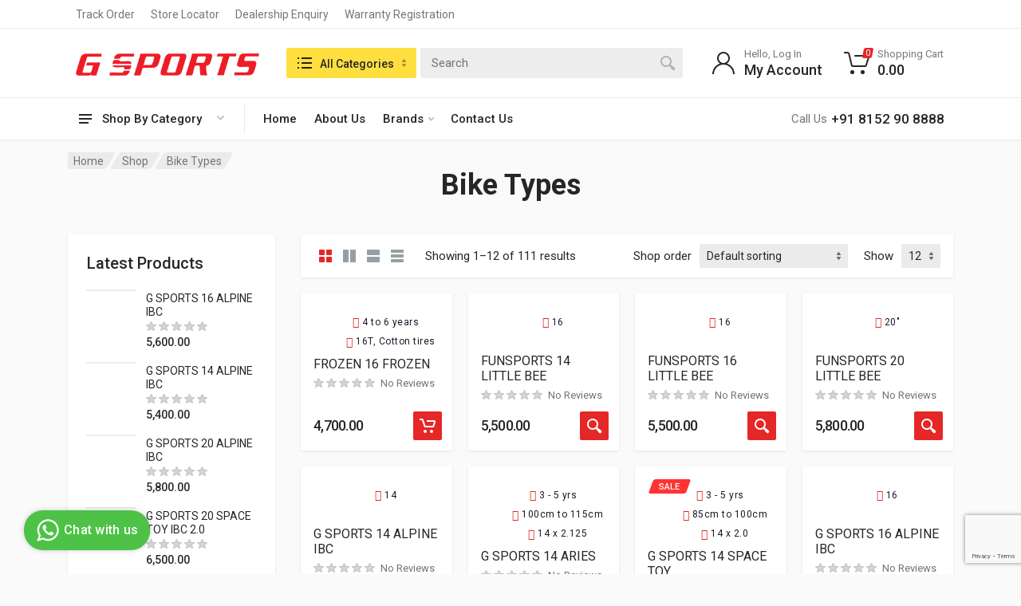

--- FILE ---
content_type: text/html; charset=UTF-8
request_url: https://gsportsbikes.com/product-category/biketypes/
body_size: 54244
content:
<!doctype html>
<html lang="en-US">
<head>
	<meta charset="UTF-8">
	<meta name="viewport" content="width=device-width, initial-scale=1">
	<link rel="profile" href="https://gmpg.org/xfn/11">

	<meta name='robots' content='index, follow, max-image-preview:large, max-snippet:-1, max-video-preview:-1' />
	<style>img:is([sizes="auto" i], [sizes^="auto," i]) { contain-intrinsic-size: 3000px 1500px }</style>
	
	<!-- This site is optimized with the Yoast SEO plugin v22.6 - https://yoast.com/wordpress/plugins/seo/ -->
	<title>Bike Types Archives - Gsports Bikes</title>
	<link rel="canonical" href="https://gsportsbikes.com/product-category/biketypes/" />
	<link rel="next" href="https://gsportsbikes.com/product-category/biketypes/page/2/" />
	<meta property="og:locale" content="en_US" />
	<meta property="og:type" content="article" />
	<meta property="og:title" content="Bike Types Archives - Gsports Bikes" />
	<meta property="og:url" content="https://gsportsbikes.com/product-category/biketypes/" />
	<meta property="og:site_name" content="Gsports Bikes" />
	<meta name="twitter:card" content="summary_large_image" />
	<script type="application/ld+json" class="yoast-schema-graph">{"@context":"https://schema.org","@graph":[{"@type":"CollectionPage","@id":"https://gsportsbikes.com/product-category/biketypes/","url":"https://gsportsbikes.com/product-category/biketypes/","name":"Bike Types Archives - Gsports Bikes","isPartOf":{"@id":"https://gsportsbikes.com/#website"},"primaryImageOfPage":{"@id":"https://gsportsbikes.com/product-category/biketypes/#primaryimage"},"image":{"@id":"https://gsportsbikes.com/product-category/biketypes/#primaryimage"},"thumbnailUrl":"https://gsportsbikes.com/wp-content/uploads/2025/05/343.png","breadcrumb":{"@id":"https://gsportsbikes.com/product-category/biketypes/#breadcrumb"},"inLanguage":"en-US"},{"@type":"ImageObject","inLanguage":"en-US","@id":"https://gsportsbikes.com/product-category/biketypes/#primaryimage","url":"https://gsportsbikes.com/wp-content/uploads/2025/05/343.png","contentUrl":"https://gsportsbikes.com/wp-content/uploads/2025/05/343.png","width":2000,"height":2000},{"@type":"BreadcrumbList","@id":"https://gsportsbikes.com/product-category/biketypes/#breadcrumb","itemListElement":[{"@type":"ListItem","position":1,"name":"Home","item":"https://gsportsbikes.com/"},{"@type":"ListItem","position":2,"name":"Bike Types"}]},{"@type":"WebSite","@id":"https://gsportsbikes.com/#website","url":"https://gsportsbikes.com/","name":"Gsports Bikes","description":"Bikes made for India","publisher":{"@id":"https://gsportsbikes.com/#organization"},"potentialAction":[{"@type":"SearchAction","target":{"@type":"EntryPoint","urlTemplate":"https://gsportsbikes.com/?s={search_term_string}"},"query-input":"required name=search_term_string"}],"inLanguage":"en-US"},{"@type":"Organization","@id":"https://gsportsbikes.com/#organization","name":"Gsports Bikes","url":"https://gsportsbikes.com/","logo":{"@type":"ImageObject","inLanguage":"en-US","@id":"https://gsportsbikes.com/#/schema/logo/image/","url":"https://gsportsbikes.com/wp-content/uploads/2022/02/gsports-logo-02.png","contentUrl":"https://gsportsbikes.com/wp-content/uploads/2022/02/gsports-logo-02.png","width":2084,"height":365,"caption":"Gsports Bikes"},"image":{"@id":"https://gsportsbikes.com/#/schema/logo/image/"}}]}</script>
	<!-- / Yoast SEO plugin. -->


<link rel='dns-prefetch' href='//www.googletagmanager.com' />
<link rel='dns-prefetch' href='//fonts.googleapis.com' />
<link rel="alternate" type="application/rss+xml" title="Gsports Bikes &raquo; Feed" href="https://gsportsbikes.com/feed/" />
<link rel="alternate" type="application/rss+xml" title="Gsports Bikes &raquo; Comments Feed" href="https://gsportsbikes.com/comments/feed/" />
<link rel="alternate" type="application/rss+xml" title="Gsports Bikes &raquo; Bike Types Category Feed" href="https://gsportsbikes.com/product-category/biketypes/feed/" />
<script type="text/javascript">
/* <![CDATA[ */
window._wpemojiSettings = {"baseUrl":"https:\/\/s.w.org\/images\/core\/emoji\/16.0.1\/72x72\/","ext":".png","svgUrl":"https:\/\/s.w.org\/images\/core\/emoji\/16.0.1\/svg\/","svgExt":".svg","source":{"concatemoji":"https:\/\/gsportsbikes.com\/wp-includes\/js\/wp-emoji-release.min.js?ver=6.8.3"}};
/*! This file is auto-generated */
!function(s,n){var o,i,e;function c(e){try{var t={supportTests:e,timestamp:(new Date).valueOf()};sessionStorage.setItem(o,JSON.stringify(t))}catch(e){}}function p(e,t,n){e.clearRect(0,0,e.canvas.width,e.canvas.height),e.fillText(t,0,0);var t=new Uint32Array(e.getImageData(0,0,e.canvas.width,e.canvas.height).data),a=(e.clearRect(0,0,e.canvas.width,e.canvas.height),e.fillText(n,0,0),new Uint32Array(e.getImageData(0,0,e.canvas.width,e.canvas.height).data));return t.every(function(e,t){return e===a[t]})}function u(e,t){e.clearRect(0,0,e.canvas.width,e.canvas.height),e.fillText(t,0,0);for(var n=e.getImageData(16,16,1,1),a=0;a<n.data.length;a++)if(0!==n.data[a])return!1;return!0}function f(e,t,n,a){switch(t){case"flag":return n(e,"\ud83c\udff3\ufe0f\u200d\u26a7\ufe0f","\ud83c\udff3\ufe0f\u200b\u26a7\ufe0f")?!1:!n(e,"\ud83c\udde8\ud83c\uddf6","\ud83c\udde8\u200b\ud83c\uddf6")&&!n(e,"\ud83c\udff4\udb40\udc67\udb40\udc62\udb40\udc65\udb40\udc6e\udb40\udc67\udb40\udc7f","\ud83c\udff4\u200b\udb40\udc67\u200b\udb40\udc62\u200b\udb40\udc65\u200b\udb40\udc6e\u200b\udb40\udc67\u200b\udb40\udc7f");case"emoji":return!a(e,"\ud83e\udedf")}return!1}function g(e,t,n,a){var r="undefined"!=typeof WorkerGlobalScope&&self instanceof WorkerGlobalScope?new OffscreenCanvas(300,150):s.createElement("canvas"),o=r.getContext("2d",{willReadFrequently:!0}),i=(o.textBaseline="top",o.font="600 32px Arial",{});return e.forEach(function(e){i[e]=t(o,e,n,a)}),i}function t(e){var t=s.createElement("script");t.src=e,t.defer=!0,s.head.appendChild(t)}"undefined"!=typeof Promise&&(o="wpEmojiSettingsSupports",i=["flag","emoji"],n.supports={everything:!0,everythingExceptFlag:!0},e=new Promise(function(e){s.addEventListener("DOMContentLoaded",e,{once:!0})}),new Promise(function(t){var n=function(){try{var e=JSON.parse(sessionStorage.getItem(o));if("object"==typeof e&&"number"==typeof e.timestamp&&(new Date).valueOf()<e.timestamp+604800&&"object"==typeof e.supportTests)return e.supportTests}catch(e){}return null}();if(!n){if("undefined"!=typeof Worker&&"undefined"!=typeof OffscreenCanvas&&"undefined"!=typeof URL&&URL.createObjectURL&&"undefined"!=typeof Blob)try{var e="postMessage("+g.toString()+"("+[JSON.stringify(i),f.toString(),p.toString(),u.toString()].join(",")+"));",a=new Blob([e],{type:"text/javascript"}),r=new Worker(URL.createObjectURL(a),{name:"wpTestEmojiSupports"});return void(r.onmessage=function(e){c(n=e.data),r.terminate(),t(n)})}catch(e){}c(n=g(i,f,p,u))}t(n)}).then(function(e){for(var t in e)n.supports[t]=e[t],n.supports.everything=n.supports.everything&&n.supports[t],"flag"!==t&&(n.supports.everythingExceptFlag=n.supports.everythingExceptFlag&&n.supports[t]);n.supports.everythingExceptFlag=n.supports.everythingExceptFlag&&!n.supports.flag,n.DOMReady=!1,n.readyCallback=function(){n.DOMReady=!0}}).then(function(){return e}).then(function(){var e;n.supports.everything||(n.readyCallback(),(e=n.source||{}).concatemoji?t(e.concatemoji):e.wpemoji&&e.twemoji&&(t(e.twemoji),t(e.wpemoji)))}))}((window,document),window._wpemojiSettings);
/* ]]> */
</script>
<link rel='stylesheet' id='swiper-css' href='https://gsportsbikes.com/wp-content/plugins/testimonials-carousel-elementor/assets/css/swiper.min.css?ver=6.8.3' type='text/css' media='all' />
<link rel='stylesheet' id='sbi_styles-css' href='https://gsportsbikes.com/wp-content/plugins/instagram-feed/css/sbi-styles.min.css?ver=6.2' type='text/css' media='all' />
<style id='wp-emoji-styles-inline-css' type='text/css'>

	img.wp-smiley, img.emoji {
		display: inline !important;
		border: none !important;
		box-shadow: none !important;
		height: 1em !important;
		width: 1em !important;
		margin: 0 0.07em !important;
		vertical-align: -0.1em !important;
		background: none !important;
		padding: 0 !important;
	}
</style>
<link rel='stylesheet' id='wp-block-library-css' href='https://gsportsbikes.com/wp-includes/css/dist/block-library/style.min.css?ver=6.8.3' type='text/css' media='all' />
<link rel='stylesheet' id='wc-blocks-style-css' href='https://gsportsbikes.com/wp-content/plugins/woocommerce/packages/woocommerce-blocks/build/wc-blocks.css?ver=10.6.5' type='text/css' media='all' />
<link rel='stylesheet' id='wc-blocks-style-active-filters-css' href='https://gsportsbikes.com/wp-content/plugins/woocommerce/packages/woocommerce-blocks/build/active-filters.css?ver=10.6.5' type='text/css' media='all' />
<link rel='stylesheet' id='wc-blocks-style-add-to-cart-form-css' href='https://gsportsbikes.com/wp-content/plugins/woocommerce/packages/woocommerce-blocks/build/add-to-cart-form.css?ver=10.6.5' type='text/css' media='all' />
<link rel='stylesheet' id='wc-blocks-packages-style-css' href='https://gsportsbikes.com/wp-content/plugins/woocommerce/packages/woocommerce-blocks/build/packages-style.css?ver=10.6.5' type='text/css' media='all' />
<link rel='stylesheet' id='wc-blocks-style-all-products-css' href='https://gsportsbikes.com/wp-content/plugins/woocommerce/packages/woocommerce-blocks/build/all-products.css?ver=10.6.5' type='text/css' media='all' />
<link rel='stylesheet' id='wc-blocks-style-all-reviews-css' href='https://gsportsbikes.com/wp-content/plugins/woocommerce/packages/woocommerce-blocks/build/all-reviews.css?ver=10.6.5' type='text/css' media='all' />
<link rel='stylesheet' id='wc-blocks-style-attribute-filter-css' href='https://gsportsbikes.com/wp-content/plugins/woocommerce/packages/woocommerce-blocks/build/attribute-filter.css?ver=10.6.5' type='text/css' media='all' />
<link rel='stylesheet' id='wc-blocks-style-breadcrumbs-css' href='https://gsportsbikes.com/wp-content/plugins/woocommerce/packages/woocommerce-blocks/build/breadcrumbs.css?ver=10.6.5' type='text/css' media='all' />
<link rel='stylesheet' id='wc-blocks-style-catalog-sorting-css' href='https://gsportsbikes.com/wp-content/plugins/woocommerce/packages/woocommerce-blocks/build/catalog-sorting.css?ver=10.6.5' type='text/css' media='all' />
<link rel='stylesheet' id='wc-blocks-style-customer-account-css' href='https://gsportsbikes.com/wp-content/plugins/woocommerce/packages/woocommerce-blocks/build/customer-account.css?ver=10.6.5' type='text/css' media='all' />
<link rel='stylesheet' id='wc-blocks-style-featured-category-css' href='https://gsportsbikes.com/wp-content/plugins/woocommerce/packages/woocommerce-blocks/build/featured-category.css?ver=10.6.5' type='text/css' media='all' />
<link rel='stylesheet' id='wc-blocks-style-featured-product-css' href='https://gsportsbikes.com/wp-content/plugins/woocommerce/packages/woocommerce-blocks/build/featured-product.css?ver=10.6.5' type='text/css' media='all' />
<link rel='stylesheet' id='wc-blocks-style-mini-cart-css' href='https://gsportsbikes.com/wp-content/plugins/woocommerce/packages/woocommerce-blocks/build/mini-cart.css?ver=10.6.5' type='text/css' media='all' />
<link rel='stylesheet' id='wc-blocks-style-price-filter-css' href='https://gsportsbikes.com/wp-content/plugins/woocommerce/packages/woocommerce-blocks/build/price-filter.css?ver=10.6.5' type='text/css' media='all' />
<link rel='stylesheet' id='wc-blocks-style-product-add-to-cart-css' href='https://gsportsbikes.com/wp-content/plugins/woocommerce/packages/woocommerce-blocks/build/product-add-to-cart.css?ver=10.6.5' type='text/css' media='all' />
<link rel='stylesheet' id='wc-blocks-style-product-button-css' href='https://gsportsbikes.com/wp-content/plugins/woocommerce/packages/woocommerce-blocks/build/product-button.css?ver=10.6.5' type='text/css' media='all' />
<link rel='stylesheet' id='wc-blocks-style-product-categories-css' href='https://gsportsbikes.com/wp-content/plugins/woocommerce/packages/woocommerce-blocks/build/product-categories.css?ver=10.6.5' type='text/css' media='all' />
<link rel='stylesheet' id='wc-blocks-style-product-image-css' href='https://gsportsbikes.com/wp-content/plugins/woocommerce/packages/woocommerce-blocks/build/product-image.css?ver=10.6.5' type='text/css' media='all' />
<link rel='stylesheet' id='wc-blocks-style-product-image-gallery-css' href='https://gsportsbikes.com/wp-content/plugins/woocommerce/packages/woocommerce-blocks/build/product-image-gallery.css?ver=10.6.5' type='text/css' media='all' />
<link rel='stylesheet' id='wc-blocks-style-product-query-css' href='https://gsportsbikes.com/wp-content/plugins/woocommerce/packages/woocommerce-blocks/build/product-query.css?ver=10.6.5' type='text/css' media='all' />
<link rel='stylesheet' id='wc-blocks-style-product-results-count-css' href='https://gsportsbikes.com/wp-content/plugins/woocommerce/packages/woocommerce-blocks/build/product-results-count.css?ver=10.6.5' type='text/css' media='all' />
<link rel='stylesheet' id='wc-blocks-style-product-reviews-css' href='https://gsportsbikes.com/wp-content/plugins/woocommerce/packages/woocommerce-blocks/build/product-reviews.css?ver=10.6.5' type='text/css' media='all' />
<link rel='stylesheet' id='wc-blocks-style-product-sale-badge-css' href='https://gsportsbikes.com/wp-content/plugins/woocommerce/packages/woocommerce-blocks/build/product-sale-badge.css?ver=10.6.5' type='text/css' media='all' />
<link rel='stylesheet' id='wc-blocks-style-product-search-css' href='https://gsportsbikes.com/wp-content/plugins/woocommerce/packages/woocommerce-blocks/build/product-search.css?ver=10.6.5' type='text/css' media='all' />
<link rel='stylesheet' id='wc-blocks-style-product-sku-css' href='https://gsportsbikes.com/wp-content/plugins/woocommerce/packages/woocommerce-blocks/build/product-sku.css?ver=10.6.5' type='text/css' media='all' />
<link rel='stylesheet' id='wc-blocks-style-product-stock-indicator-css' href='https://gsportsbikes.com/wp-content/plugins/woocommerce/packages/woocommerce-blocks/build/product-stock-indicator.css?ver=10.6.5' type='text/css' media='all' />
<link rel='stylesheet' id='wc-blocks-style-product-summary-css' href='https://gsportsbikes.com/wp-content/plugins/woocommerce/packages/woocommerce-blocks/build/product-summary.css?ver=10.6.5' type='text/css' media='all' />
<link rel='stylesheet' id='wc-blocks-style-product-title-css' href='https://gsportsbikes.com/wp-content/plugins/woocommerce/packages/woocommerce-blocks/build/product-title.css?ver=10.6.5' type='text/css' media='all' />
<link rel='stylesheet' id='wc-blocks-style-rating-filter-css' href='https://gsportsbikes.com/wp-content/plugins/woocommerce/packages/woocommerce-blocks/build/rating-filter.css?ver=10.6.5' type='text/css' media='all' />
<link rel='stylesheet' id='wc-blocks-style-reviews-by-category-css' href='https://gsportsbikes.com/wp-content/plugins/woocommerce/packages/woocommerce-blocks/build/reviews-by-category.css?ver=10.6.5' type='text/css' media='all' />
<link rel='stylesheet' id='wc-blocks-style-reviews-by-product-css' href='https://gsportsbikes.com/wp-content/plugins/woocommerce/packages/woocommerce-blocks/build/reviews-by-product.css?ver=10.6.5' type='text/css' media='all' />
<link rel='stylesheet' id='wc-blocks-style-product-details-css' href='https://gsportsbikes.com/wp-content/plugins/woocommerce/packages/woocommerce-blocks/build/product-details.css?ver=10.6.5' type='text/css' media='all' />
<link rel='stylesheet' id='wc-blocks-style-single-product-css' href='https://gsportsbikes.com/wp-content/plugins/woocommerce/packages/woocommerce-blocks/build/single-product.css?ver=10.6.5' type='text/css' media='all' />
<link rel='stylesheet' id='wc-blocks-style-stock-filter-css' href='https://gsportsbikes.com/wp-content/plugins/woocommerce/packages/woocommerce-blocks/build/stock-filter.css?ver=10.6.5' type='text/css' media='all' />
<link rel='stylesheet' id='wc-blocks-style-cart-css' href='https://gsportsbikes.com/wp-content/plugins/woocommerce/packages/woocommerce-blocks/build/cart.css?ver=10.6.5' type='text/css' media='all' />
<link rel='stylesheet' id='wc-blocks-style-checkout-css' href='https://gsportsbikes.com/wp-content/plugins/woocommerce/packages/woocommerce-blocks/build/checkout.css?ver=10.6.5' type='text/css' media='all' />
<link rel='stylesheet' id='wc-blocks-style-mini-cart-contents-css' href='https://gsportsbikes.com/wp-content/plugins/woocommerce/packages/woocommerce-blocks/build/mini-cart-contents.css?ver=10.6.5' type='text/css' media='all' />
<style id='global-styles-inline-css' type='text/css'>
:root{--wp--preset--aspect-ratio--square: 1;--wp--preset--aspect-ratio--4-3: 4/3;--wp--preset--aspect-ratio--3-4: 3/4;--wp--preset--aspect-ratio--3-2: 3/2;--wp--preset--aspect-ratio--2-3: 2/3;--wp--preset--aspect-ratio--16-9: 16/9;--wp--preset--aspect-ratio--9-16: 9/16;--wp--preset--color--black: #000000;--wp--preset--color--cyan-bluish-gray: #abb8c3;--wp--preset--color--white: #ffffff;--wp--preset--color--pale-pink: #f78da7;--wp--preset--color--vivid-red: #cf2e2e;--wp--preset--color--luminous-vivid-orange: #ff6900;--wp--preset--color--luminous-vivid-amber: #fcb900;--wp--preset--color--light-green-cyan: #7bdcb5;--wp--preset--color--vivid-green-cyan: #00d084;--wp--preset--color--pale-cyan-blue: #8ed1fc;--wp--preset--color--vivid-cyan-blue: #0693e3;--wp--preset--color--vivid-purple: #9b51e0;--wp--preset--gradient--vivid-cyan-blue-to-vivid-purple: linear-gradient(135deg,rgba(6,147,227,1) 0%,rgb(155,81,224) 100%);--wp--preset--gradient--light-green-cyan-to-vivid-green-cyan: linear-gradient(135deg,rgb(122,220,180) 0%,rgb(0,208,130) 100%);--wp--preset--gradient--luminous-vivid-amber-to-luminous-vivid-orange: linear-gradient(135deg,rgba(252,185,0,1) 0%,rgba(255,105,0,1) 100%);--wp--preset--gradient--luminous-vivid-orange-to-vivid-red: linear-gradient(135deg,rgba(255,105,0,1) 0%,rgb(207,46,46) 100%);--wp--preset--gradient--very-light-gray-to-cyan-bluish-gray: linear-gradient(135deg,rgb(238,238,238) 0%,rgb(169,184,195) 100%);--wp--preset--gradient--cool-to-warm-spectrum: linear-gradient(135deg,rgb(74,234,220) 0%,rgb(151,120,209) 20%,rgb(207,42,186) 40%,rgb(238,44,130) 60%,rgb(251,105,98) 80%,rgb(254,248,76) 100%);--wp--preset--gradient--blush-light-purple: linear-gradient(135deg,rgb(255,206,236) 0%,rgb(152,150,240) 100%);--wp--preset--gradient--blush-bordeaux: linear-gradient(135deg,rgb(254,205,165) 0%,rgb(254,45,45) 50%,rgb(107,0,62) 100%);--wp--preset--gradient--luminous-dusk: linear-gradient(135deg,rgb(255,203,112) 0%,rgb(199,81,192) 50%,rgb(65,88,208) 100%);--wp--preset--gradient--pale-ocean: linear-gradient(135deg,rgb(255,245,203) 0%,rgb(182,227,212) 50%,rgb(51,167,181) 100%);--wp--preset--gradient--electric-grass: linear-gradient(135deg,rgb(202,248,128) 0%,rgb(113,206,126) 100%);--wp--preset--gradient--midnight: linear-gradient(135deg,rgb(2,3,129) 0%,rgb(40,116,252) 100%);--wp--preset--font-size--small: 13px;--wp--preset--font-size--medium: 20px;--wp--preset--font-size--large: 36px;--wp--preset--font-size--x-large: 42px;--wp--preset--spacing--20: 0.44rem;--wp--preset--spacing--30: 0.67rem;--wp--preset--spacing--40: 1rem;--wp--preset--spacing--50: 1.5rem;--wp--preset--spacing--60: 2.25rem;--wp--preset--spacing--70: 3.38rem;--wp--preset--spacing--80: 5.06rem;--wp--preset--shadow--natural: 6px 6px 9px rgba(0, 0, 0, 0.2);--wp--preset--shadow--deep: 12px 12px 50px rgba(0, 0, 0, 0.4);--wp--preset--shadow--sharp: 6px 6px 0px rgba(0, 0, 0, 0.2);--wp--preset--shadow--outlined: 6px 6px 0px -3px rgba(255, 255, 255, 1), 6px 6px rgba(0, 0, 0, 1);--wp--preset--shadow--crisp: 6px 6px 0px rgba(0, 0, 0, 1);}:root { --wp--style--global--content-size: 664px;--wp--style--global--wide-size: 760px; }:where(body) { margin: 0; }.wp-site-blocks > .alignleft { float: left; margin-right: 2em; }.wp-site-blocks > .alignright { float: right; margin-left: 2em; }.wp-site-blocks > .aligncenter { justify-content: center; margin-left: auto; margin-right: auto; }:where(.is-layout-flex){gap: 0.5em;}:where(.is-layout-grid){gap: 0.5em;}.is-layout-flow > .alignleft{float: left;margin-inline-start: 0;margin-inline-end: 2em;}.is-layout-flow > .alignright{float: right;margin-inline-start: 2em;margin-inline-end: 0;}.is-layout-flow > .aligncenter{margin-left: auto !important;margin-right: auto !important;}.is-layout-constrained > .alignleft{float: left;margin-inline-start: 0;margin-inline-end: 2em;}.is-layout-constrained > .alignright{float: right;margin-inline-start: 2em;margin-inline-end: 0;}.is-layout-constrained > .aligncenter{margin-left: auto !important;margin-right: auto !important;}.is-layout-constrained > :where(:not(.alignleft):not(.alignright):not(.alignfull)){max-width: var(--wp--style--global--content-size);margin-left: auto !important;margin-right: auto !important;}.is-layout-constrained > .alignwide{max-width: var(--wp--style--global--wide-size);}body .is-layout-flex{display: flex;}.is-layout-flex{flex-wrap: wrap;align-items: center;}.is-layout-flex > :is(*, div){margin: 0;}body .is-layout-grid{display: grid;}.is-layout-grid > :is(*, div){margin: 0;}body{padding-top: 0px;padding-right: 0px;padding-bottom: 0px;padding-left: 0px;}a:where(:not(.wp-element-button)){text-decoration: underline;}:root :where(.wp-element-button, .wp-block-button__link){background-color: #32373c;border-width: 0;color: #fff;font-family: inherit;font-size: inherit;line-height: inherit;padding: calc(0.667em + 2px) calc(1.333em + 2px);text-decoration: none;}.has-black-color{color: var(--wp--preset--color--black) !important;}.has-cyan-bluish-gray-color{color: var(--wp--preset--color--cyan-bluish-gray) !important;}.has-white-color{color: var(--wp--preset--color--white) !important;}.has-pale-pink-color{color: var(--wp--preset--color--pale-pink) !important;}.has-vivid-red-color{color: var(--wp--preset--color--vivid-red) !important;}.has-luminous-vivid-orange-color{color: var(--wp--preset--color--luminous-vivid-orange) !important;}.has-luminous-vivid-amber-color{color: var(--wp--preset--color--luminous-vivid-amber) !important;}.has-light-green-cyan-color{color: var(--wp--preset--color--light-green-cyan) !important;}.has-vivid-green-cyan-color{color: var(--wp--preset--color--vivid-green-cyan) !important;}.has-pale-cyan-blue-color{color: var(--wp--preset--color--pale-cyan-blue) !important;}.has-vivid-cyan-blue-color{color: var(--wp--preset--color--vivid-cyan-blue) !important;}.has-vivid-purple-color{color: var(--wp--preset--color--vivid-purple) !important;}.has-black-background-color{background-color: var(--wp--preset--color--black) !important;}.has-cyan-bluish-gray-background-color{background-color: var(--wp--preset--color--cyan-bluish-gray) !important;}.has-white-background-color{background-color: var(--wp--preset--color--white) !important;}.has-pale-pink-background-color{background-color: var(--wp--preset--color--pale-pink) !important;}.has-vivid-red-background-color{background-color: var(--wp--preset--color--vivid-red) !important;}.has-luminous-vivid-orange-background-color{background-color: var(--wp--preset--color--luminous-vivid-orange) !important;}.has-luminous-vivid-amber-background-color{background-color: var(--wp--preset--color--luminous-vivid-amber) !important;}.has-light-green-cyan-background-color{background-color: var(--wp--preset--color--light-green-cyan) !important;}.has-vivid-green-cyan-background-color{background-color: var(--wp--preset--color--vivid-green-cyan) !important;}.has-pale-cyan-blue-background-color{background-color: var(--wp--preset--color--pale-cyan-blue) !important;}.has-vivid-cyan-blue-background-color{background-color: var(--wp--preset--color--vivid-cyan-blue) !important;}.has-vivid-purple-background-color{background-color: var(--wp--preset--color--vivid-purple) !important;}.has-black-border-color{border-color: var(--wp--preset--color--black) !important;}.has-cyan-bluish-gray-border-color{border-color: var(--wp--preset--color--cyan-bluish-gray) !important;}.has-white-border-color{border-color: var(--wp--preset--color--white) !important;}.has-pale-pink-border-color{border-color: var(--wp--preset--color--pale-pink) !important;}.has-vivid-red-border-color{border-color: var(--wp--preset--color--vivid-red) !important;}.has-luminous-vivid-orange-border-color{border-color: var(--wp--preset--color--luminous-vivid-orange) !important;}.has-luminous-vivid-amber-border-color{border-color: var(--wp--preset--color--luminous-vivid-amber) !important;}.has-light-green-cyan-border-color{border-color: var(--wp--preset--color--light-green-cyan) !important;}.has-vivid-green-cyan-border-color{border-color: var(--wp--preset--color--vivid-green-cyan) !important;}.has-pale-cyan-blue-border-color{border-color: var(--wp--preset--color--pale-cyan-blue) !important;}.has-vivid-cyan-blue-border-color{border-color: var(--wp--preset--color--vivid-cyan-blue) !important;}.has-vivid-purple-border-color{border-color: var(--wp--preset--color--vivid-purple) !important;}.has-vivid-cyan-blue-to-vivid-purple-gradient-background{background: var(--wp--preset--gradient--vivid-cyan-blue-to-vivid-purple) !important;}.has-light-green-cyan-to-vivid-green-cyan-gradient-background{background: var(--wp--preset--gradient--light-green-cyan-to-vivid-green-cyan) !important;}.has-luminous-vivid-amber-to-luminous-vivid-orange-gradient-background{background: var(--wp--preset--gradient--luminous-vivid-amber-to-luminous-vivid-orange) !important;}.has-luminous-vivid-orange-to-vivid-red-gradient-background{background: var(--wp--preset--gradient--luminous-vivid-orange-to-vivid-red) !important;}.has-very-light-gray-to-cyan-bluish-gray-gradient-background{background: var(--wp--preset--gradient--very-light-gray-to-cyan-bluish-gray) !important;}.has-cool-to-warm-spectrum-gradient-background{background: var(--wp--preset--gradient--cool-to-warm-spectrum) !important;}.has-blush-light-purple-gradient-background{background: var(--wp--preset--gradient--blush-light-purple) !important;}.has-blush-bordeaux-gradient-background{background: var(--wp--preset--gradient--blush-bordeaux) !important;}.has-luminous-dusk-gradient-background{background: var(--wp--preset--gradient--luminous-dusk) !important;}.has-pale-ocean-gradient-background{background: var(--wp--preset--gradient--pale-ocean) !important;}.has-electric-grass-gradient-background{background: var(--wp--preset--gradient--electric-grass) !important;}.has-midnight-gradient-background{background: var(--wp--preset--gradient--midnight) !important;}.has-small-font-size{font-size: var(--wp--preset--font-size--small) !important;}.has-medium-font-size{font-size: var(--wp--preset--font-size--medium) !important;}.has-large-font-size{font-size: var(--wp--preset--font-size--large) !important;}.has-x-large-font-size{font-size: var(--wp--preset--font-size--x-large) !important;}
:where(.wp-block-post-template.is-layout-flex){gap: 1.25em;}:where(.wp-block-post-template.is-layout-grid){gap: 1.25em;}
:where(.wp-block-columns.is-layout-flex){gap: 2em;}:where(.wp-block-columns.is-layout-grid){gap: 2em;}
:root :where(.wp-block-pullquote){font-size: 1.5em;line-height: 1.6;}
</style>
<link rel='stylesheet' id='redux-extendify-styles-css' href='https://gsportsbikes.com/wp-content/plugins/redux-framework/redux-core/assets/css/extendify-utilities.css?ver=4.4.5' type='text/css' media='all' />
<link rel='stylesheet' id='contact-form-7-css' href='https://gsportsbikes.com/wp-content/plugins/contact-form-7/includes/css/styles.css?ver=5.8' type='text/css' media='all' />
<link rel='stylesheet' id='related-styles-css' href='https://gsportsbikes.com/wp-content/plugins/gsportscutoms/styles.css?ver=6.8.3' type='text/css' media='all' />
<link rel='stylesheet' id='dashicons-css' href='https://gsportsbikes.com/wp-includes/css/dashicons.min.css?ver=6.8.3' type='text/css' media='all' />
<link rel='stylesheet' id='to-top-css' href='https://gsportsbikes.com/wp-content/plugins/to-top/public/css/to-top-public.css?ver=2.5.2' type='text/css' media='all' />
<style id='woocommerce-inline-inline-css' type='text/css'>
.woocommerce form .form-row .required { visibility: visible; }
</style>
<link rel='stylesheet' id='pretty-checkbox-css' href='https://gsportsbikes.com/wp-content/plugins/deposits-for-woocommerce/assets/css/pretty-checkbox.min.css?ver=1.1.14' type='text/css' media='all' />
<style id='pretty-checkbox-inline-css' type='text/css'>


            .pretty.p-default input:checked~.state label:after,
            .pretty.p-default:not(.p-fill) input:checked~.state.p-primary-o label:after
            {
                            background: #5cb85c !important;
            }
            .pretty input:checked~.state.p-primary-o label:before, .pretty.p-toggle .state.p-primary-o label:before {
                border-color: #5cb85c !important;
            }
</style>
<link rel='stylesheet' id='dfwc-public-css' href='https://gsportsbikes.com/wp-content/plugins/deposits-for-woocommerce/assets/css/dfwc-public.css?ver=1.1.14' type='text/css' media='all' />
<style id='extendify-gutenberg-patterns-and-templates-utilities-inline-css' type='text/css'>
.ext-absolute {
  position: absolute !important;
}

.ext-relative {
  position: relative !important;
}

.ext-top-base {
  top: var(--wp--style--block-gap, 1.75rem) !important;
}

.ext-top-lg {
  top: var(--extendify--spacing--large, 3rem) !important;
}

.ext--top-base {
  top: calc(var(--wp--style--block-gap, 1.75rem) * -1) !important;
}

.ext--top-lg {
  top: calc(var(--extendify--spacing--large, 3rem) * -1) !important;
}

.ext-right-base {
  right: var(--wp--style--block-gap, 1.75rem) !important;
}

.ext-right-lg {
  right: var(--extendify--spacing--large, 3rem) !important;
}

.ext--right-base {
  right: calc(var(--wp--style--block-gap, 1.75rem) * -1) !important;
}

.ext--right-lg {
  right: calc(var(--extendify--spacing--large, 3rem) * -1) !important;
}

.ext-bottom-base {
  bottom: var(--wp--style--block-gap, 1.75rem) !important;
}

.ext-bottom-lg {
  bottom: var(--extendify--spacing--large, 3rem) !important;
}

.ext--bottom-base {
  bottom: calc(var(--wp--style--block-gap, 1.75rem) * -1) !important;
}

.ext--bottom-lg {
  bottom: calc(var(--extendify--spacing--large, 3rem) * -1) !important;
}

.ext-left-base {
  left: var(--wp--style--block-gap, 1.75rem) !important;
}

.ext-left-lg {
  left: var(--extendify--spacing--large, 3rem) !important;
}

.ext--left-base {
  left: calc(var(--wp--style--block-gap, 1.75rem) * -1) !important;
}

.ext--left-lg {
  left: calc(var(--extendify--spacing--large, 3rem) * -1) !important;
}

.ext-order-1 {
  order: 1 !important;
}

.ext-order-2 {
  order: 2 !important;
}

.ext-col-auto {
  grid-column: auto !important;
}

.ext-col-span-1 {
  grid-column: span 1 / span 1 !important;
}

.ext-col-span-2 {
  grid-column: span 2 / span 2 !important;
}

.ext-col-span-3 {
  grid-column: span 3 / span 3 !important;
}

.ext-col-span-4 {
  grid-column: span 4 / span 4 !important;
}

.ext-col-span-5 {
  grid-column: span 5 / span 5 !important;
}

.ext-col-span-6 {
  grid-column: span 6 / span 6 !important;
}

.ext-col-span-7 {
  grid-column: span 7 / span 7 !important;
}

.ext-col-span-8 {
  grid-column: span 8 / span 8 !important;
}

.ext-col-span-9 {
  grid-column: span 9 / span 9 !important;
}

.ext-col-span-10 {
  grid-column: span 10 / span 10 !important;
}

.ext-col-span-11 {
  grid-column: span 11 / span 11 !important;
}

.ext-col-span-12 {
  grid-column: span 12 / span 12 !important;
}

.ext-col-span-full {
  grid-column: 1 / -1 !important;
}

.ext-col-start-1 {
  grid-column-start: 1 !important;
}

.ext-col-start-2 {
  grid-column-start: 2 !important;
}

.ext-col-start-3 {
  grid-column-start: 3 !important;
}

.ext-col-start-4 {
  grid-column-start: 4 !important;
}

.ext-col-start-5 {
  grid-column-start: 5 !important;
}

.ext-col-start-6 {
  grid-column-start: 6 !important;
}

.ext-col-start-7 {
  grid-column-start: 7 !important;
}

.ext-col-start-8 {
  grid-column-start: 8 !important;
}

.ext-col-start-9 {
  grid-column-start: 9 !important;
}

.ext-col-start-10 {
  grid-column-start: 10 !important;
}

.ext-col-start-11 {
  grid-column-start: 11 !important;
}

.ext-col-start-12 {
  grid-column-start: 12 !important;
}

.ext-col-start-13 {
  grid-column-start: 13 !important;
}

.ext-col-start-auto {
  grid-column-start: auto !important;
}

.ext-col-end-1 {
  grid-column-end: 1 !important;
}

.ext-col-end-2 {
  grid-column-end: 2 !important;
}

.ext-col-end-3 {
  grid-column-end: 3 !important;
}

.ext-col-end-4 {
  grid-column-end: 4 !important;
}

.ext-col-end-5 {
  grid-column-end: 5 !important;
}

.ext-col-end-6 {
  grid-column-end: 6 !important;
}

.ext-col-end-7 {
  grid-column-end: 7 !important;
}

.ext-col-end-8 {
  grid-column-end: 8 !important;
}

.ext-col-end-9 {
  grid-column-end: 9 !important;
}

.ext-col-end-10 {
  grid-column-end: 10 !important;
}

.ext-col-end-11 {
  grid-column-end: 11 !important;
}

.ext-col-end-12 {
  grid-column-end: 12 !important;
}

.ext-col-end-13 {
  grid-column-end: 13 !important;
}

.ext-col-end-auto {
  grid-column-end: auto !important;
}

.ext-row-auto {
  grid-row: auto !important;
}

.ext-row-span-1 {
  grid-row: span 1 / span 1 !important;
}

.ext-row-span-2 {
  grid-row: span 2 / span 2 !important;
}

.ext-row-span-3 {
  grid-row: span 3 / span 3 !important;
}

.ext-row-span-4 {
  grid-row: span 4 / span 4 !important;
}

.ext-row-span-5 {
  grid-row: span 5 / span 5 !important;
}

.ext-row-span-6 {
  grid-row: span 6 / span 6 !important;
}

.ext-row-span-full {
  grid-row: 1 / -1 !important;
}

.ext-row-start-1 {
  grid-row-start: 1 !important;
}

.ext-row-start-2 {
  grid-row-start: 2 !important;
}

.ext-row-start-3 {
  grid-row-start: 3 !important;
}

.ext-row-start-4 {
  grid-row-start: 4 !important;
}

.ext-row-start-5 {
  grid-row-start: 5 !important;
}

.ext-row-start-6 {
  grid-row-start: 6 !important;
}

.ext-row-start-7 {
  grid-row-start: 7 !important;
}

.ext-row-start-auto {
  grid-row-start: auto !important;
}

.ext-row-end-1 {
  grid-row-end: 1 !important;
}

.ext-row-end-2 {
  grid-row-end: 2 !important;
}

.ext-row-end-3 {
  grid-row-end: 3 !important;
}

.ext-row-end-4 {
  grid-row-end: 4 !important;
}

.ext-row-end-5 {
  grid-row-end: 5 !important;
}

.ext-row-end-6 {
  grid-row-end: 6 !important;
}

.ext-row-end-7 {
  grid-row-end: 7 !important;
}

.ext-row-end-auto {
  grid-row-end: auto !important;
}

.ext-m-0:not([style*="margin"]) {
  margin: 0 !important;
}

.ext-m-auto:not([style*="margin"]) {
  margin: auto !important;
}

.ext-m-base:not([style*="margin"]) {
  margin: var(--wp--style--block-gap, 1.75rem) !important;
}

.ext-m-lg:not([style*="margin"]) {
  margin: var(--extendify--spacing--large, 3rem) !important;
}

.ext--m-base:not([style*="margin"]) {
  margin: calc(var(--wp--style--block-gap, 1.75rem) * -1) !important;
}

.ext--m-lg:not([style*="margin"]) {
  margin: calc(var(--extendify--spacing--large, 3rem) * -1) !important;
}

.ext-mx-0:not([style*="margin"]) {
  margin-left: 0 !important;
  margin-right: 0 !important;
}

.ext-mx-auto:not([style*="margin"]) {
  margin-left: auto !important;
  margin-right: auto !important;
}

.ext-mx-base:not([style*="margin"]) {
  margin-left: var(--wp--style--block-gap, 1.75rem) !important;
  margin-right: var(--wp--style--block-gap, 1.75rem) !important;
}

.ext-mx-lg:not([style*="margin"]) {
  margin-left: var(--extendify--spacing--large, 3rem) !important;
  margin-right: var(--extendify--spacing--large, 3rem) !important;
}

.ext--mx-base:not([style*="margin"]) {
  margin-left: calc(var(--wp--style--block-gap, 1.75rem) * -1) !important;
  margin-right: calc(var(--wp--style--block-gap, 1.75rem) * -1) !important;
}

.ext--mx-lg:not([style*="margin"]) {
  margin-left: calc(var(--extendify--spacing--large, 3rem) * -1) !important;
  margin-right: calc(var(--extendify--spacing--large, 3rem) * -1) !important;
}

.ext-my-0:not([style*="margin"]) {
  margin-top: 0 !important;
  margin-bottom: 0 !important;
}

.ext-my-auto:not([style*="margin"]) {
  margin-top: auto !important;
  margin-bottom: auto !important;
}

.ext-my-base:not([style*="margin"]) {
  margin-top: var(--wp--style--block-gap, 1.75rem) !important;
  margin-bottom: var(--wp--style--block-gap, 1.75rem) !important;
}

.ext-my-lg:not([style*="margin"]) {
  margin-top: var(--extendify--spacing--large, 3rem) !important;
  margin-bottom: var(--extendify--spacing--large, 3rem) !important;
}

.ext--my-base:not([style*="margin"]) {
  margin-top: calc(var(--wp--style--block-gap, 1.75rem) * -1) !important;
  margin-bottom: calc(var(--wp--style--block-gap, 1.75rem) * -1) !important;
}

.ext--my-lg:not([style*="margin"]) {
  margin-top: calc(var(--extendify--spacing--large, 3rem) * -1) !important;
  margin-bottom: calc(var(--extendify--spacing--large, 3rem) * -1) !important;
}

.ext-mt-0:not([style*="margin"]) {
  margin-top: 0 !important;
}

.ext-mt-auto:not([style*="margin"]) {
  margin-top: auto !important;
}

.ext-mt-base:not([style*="margin"]) {
  margin-top: var(--wp--style--block-gap, 1.75rem) !important;
}

.ext-mt-lg:not([style*="margin"]) {
  margin-top: var(--extendify--spacing--large, 3rem) !important;
}

.ext--mt-base:not([style*="margin"]) {
  margin-top: calc(var(--wp--style--block-gap, 1.75rem) * -1) !important;
}

.ext--mt-lg:not([style*="margin"]) {
  margin-top: calc(var(--extendify--spacing--large, 3rem) * -1) !important;
}

.ext-mr-0:not([style*="margin"]) {
  margin-right: 0 !important;
}

.ext-mr-auto:not([style*="margin"]) {
  margin-right: auto !important;
}

.ext-mr-base:not([style*="margin"]) {
  margin-right: var(--wp--style--block-gap, 1.75rem) !important;
}

.ext-mr-lg:not([style*="margin"]) {
  margin-right: var(--extendify--spacing--large, 3rem) !important;
}

.ext--mr-base:not([style*="margin"]) {
  margin-right: calc(var(--wp--style--block-gap, 1.75rem) * -1) !important;
}

.ext--mr-lg:not([style*="margin"]) {
  margin-right: calc(var(--extendify--spacing--large, 3rem) * -1) !important;
}

.ext-mb-0:not([style*="margin"]) {
  margin-bottom: 0 !important;
}

.ext-mb-auto:not([style*="margin"]) {
  margin-bottom: auto !important;
}

.ext-mb-base:not([style*="margin"]) {
  margin-bottom: var(--wp--style--block-gap, 1.75rem) !important;
}

.ext-mb-lg:not([style*="margin"]) {
  margin-bottom: var(--extendify--spacing--large, 3rem) !important;
}

.ext--mb-base:not([style*="margin"]) {
  margin-bottom: calc(var(--wp--style--block-gap, 1.75rem) * -1) !important;
}

.ext--mb-lg:not([style*="margin"]) {
  margin-bottom: calc(var(--extendify--spacing--large, 3rem) * -1) !important;
}

.ext-ml-0:not([style*="margin"]) {
  margin-left: 0 !important;
}

.ext-ml-auto:not([style*="margin"]) {
  margin-left: auto !important;
}

.ext-ml-base:not([style*="margin"]) {
  margin-left: var(--wp--style--block-gap, 1.75rem) !important;
}

.ext-ml-lg:not([style*="margin"]) {
  margin-left: var(--extendify--spacing--large, 3rem) !important;
}

.ext--ml-base:not([style*="margin"]) {
  margin-left: calc(var(--wp--style--block-gap, 1.75rem) * -1) !important;
}

.ext--ml-lg:not([style*="margin"]) {
  margin-left: calc(var(--extendify--spacing--large, 3rem) * -1) !important;
}

.ext-block {
  display: block !important;
}

.ext-inline-block {
  display: inline-block !important;
}

.ext-inline {
  display: inline !important;
}

.ext-flex {
  display: flex !important;
}

.ext-inline-flex {
  display: inline-flex !important;
}

.ext-grid {
  display: grid !important;
}

.ext-inline-grid {
  display: inline-grid !important;
}

.ext-hidden {
  display: none !important;
}

.ext-w-auto {
  width: auto !important;
}

.ext-w-full {
  width: 100% !important;
}

.ext-max-w-full {
  max-width: 100% !important;
}

.ext-flex-1 {
  flex: 1 1 0% !important;
}

.ext-flex-auto {
  flex: 1 1 auto !important;
}

.ext-flex-initial {
  flex: 0 1 auto !important;
}

.ext-flex-none {
  flex: none !important;
}

.ext-flex-shrink-0 {
  flex-shrink: 0 !important;
}

.ext-flex-shrink {
  flex-shrink: 1 !important;
}

.ext-flex-grow-0 {
  flex-grow: 0 !important;
}

.ext-flex-grow {
  flex-grow: 1 !important;
}

.ext-list-none {
  list-style-type: none !important;
}

.ext-grid-cols-1 {
  grid-template-columns: repeat(1, minmax(0, 1fr)) !important;
}

.ext-grid-cols-2 {
  grid-template-columns: repeat(2, minmax(0, 1fr)) !important;
}

.ext-grid-cols-3 {
  grid-template-columns: repeat(3, minmax(0, 1fr)) !important;
}

.ext-grid-cols-4 {
  grid-template-columns: repeat(4, minmax(0, 1fr)) !important;
}

.ext-grid-cols-5 {
  grid-template-columns: repeat(5, minmax(0, 1fr)) !important;
}

.ext-grid-cols-6 {
  grid-template-columns: repeat(6, minmax(0, 1fr)) !important;
}

.ext-grid-cols-7 {
  grid-template-columns: repeat(7, minmax(0, 1fr)) !important;
}

.ext-grid-cols-8 {
  grid-template-columns: repeat(8, minmax(0, 1fr)) !important;
}

.ext-grid-cols-9 {
  grid-template-columns: repeat(9, minmax(0, 1fr)) !important;
}

.ext-grid-cols-10 {
  grid-template-columns: repeat(10, minmax(0, 1fr)) !important;
}

.ext-grid-cols-11 {
  grid-template-columns: repeat(11, minmax(0, 1fr)) !important;
}

.ext-grid-cols-12 {
  grid-template-columns: repeat(12, minmax(0, 1fr)) !important;
}

.ext-grid-cols-none {
  grid-template-columns: none !important;
}

.ext-grid-rows-1 {
  grid-template-rows: repeat(1, minmax(0, 1fr)) !important;
}

.ext-grid-rows-2 {
  grid-template-rows: repeat(2, minmax(0, 1fr)) !important;
}

.ext-grid-rows-3 {
  grid-template-rows: repeat(3, minmax(0, 1fr)) !important;
}

.ext-grid-rows-4 {
  grid-template-rows: repeat(4, minmax(0, 1fr)) !important;
}

.ext-grid-rows-5 {
  grid-template-rows: repeat(5, minmax(0, 1fr)) !important;
}

.ext-grid-rows-6 {
  grid-template-rows: repeat(6, minmax(0, 1fr)) !important;
}

.ext-grid-rows-none {
  grid-template-rows: none !important;
}

.ext-flex-row {
  flex-direction: row !important;
}

.ext-flex-row-reverse {
  flex-direction: row-reverse !important;
}

.ext-flex-col {
  flex-direction: column !important;
}

.ext-flex-col-reverse {
  flex-direction: column-reverse !important;
}

.ext-flex-wrap {
  flex-wrap: wrap !important;
}

.ext-flex-wrap-reverse {
  flex-wrap: wrap-reverse !important;
}

.ext-flex-nowrap {
  flex-wrap: nowrap !important;
}

.ext-items-start {
  align-items: flex-start !important;
}

.ext-items-end {
  align-items: flex-end !important;
}

.ext-items-center {
  align-items: center !important;
}

.ext-items-baseline {
  align-items: baseline !important;
}

.ext-items-stretch {
  align-items: stretch !important;
}

.ext-justify-start {
  justify-content: flex-start !important;
}

.ext-justify-end {
  justify-content: flex-end !important;
}

.ext-justify-center {
  justify-content: center !important;
}

.ext-justify-between {
  justify-content: space-between !important;
}

.ext-justify-around {
  justify-content: space-around !important;
}

.ext-justify-evenly {
  justify-content: space-evenly !important;
}

.ext-justify-items-start {
  justify-items: start !important;
}

.ext-justify-items-end {
  justify-items: end !important;
}

.ext-justify-items-center {
  justify-items: center !important;
}

.ext-justify-items-stretch {
  justify-items: stretch !important;
}

.ext-gap-0 {
  gap: 0 !important;
}

.ext-gap-base {
  gap: var(--wp--style--block-gap, 1.75rem) !important;
}

.ext-gap-lg {
  gap: var(--extendify--spacing--large, 3rem) !important;
}

.ext-gap-x-0 {
  -moz-column-gap: 0 !important;
       column-gap: 0 !important;
}

.ext-gap-x-base {
  -moz-column-gap: var(--wp--style--block-gap, 1.75rem) !important;
       column-gap: var(--wp--style--block-gap, 1.75rem) !important;
}

.ext-gap-x-lg {
  -moz-column-gap: var(--extendify--spacing--large, 3rem) !important;
       column-gap: var(--extendify--spacing--large, 3rem) !important;
}

.ext-gap-y-0 {
  row-gap: 0 !important;
}

.ext-gap-y-base {
  row-gap: var(--wp--style--block-gap, 1.75rem) !important;
}

.ext-gap-y-lg {
  row-gap: var(--extendify--spacing--large, 3rem) !important;
}

.ext-justify-self-auto {
  justify-self: auto !important;
}

.ext-justify-self-start {
  justify-self: start !important;
}

.ext-justify-self-end {
  justify-self: end !important;
}

.ext-justify-self-center {
  justify-self: center !important;
}

.ext-justify-self-stretch {
  justify-self: stretch !important;
}

.ext-rounded-none {
  border-radius: 0px !important;
}

.ext-rounded-full {
  border-radius: 9999px !important;
}

.ext-rounded-t-none {
  border-top-left-radius: 0px !important;
  border-top-right-radius: 0px !important;
}

.ext-rounded-t-full {
  border-top-left-radius: 9999px !important;
  border-top-right-radius: 9999px !important;
}

.ext-rounded-r-none {
  border-top-right-radius: 0px !important;
  border-bottom-right-radius: 0px !important;
}

.ext-rounded-r-full {
  border-top-right-radius: 9999px !important;
  border-bottom-right-radius: 9999px !important;
}

.ext-rounded-b-none {
  border-bottom-right-radius: 0px !important;
  border-bottom-left-radius: 0px !important;
}

.ext-rounded-b-full {
  border-bottom-right-radius: 9999px !important;
  border-bottom-left-radius: 9999px !important;
}

.ext-rounded-l-none {
  border-top-left-radius: 0px !important;
  border-bottom-left-radius: 0px !important;
}

.ext-rounded-l-full {
  border-top-left-radius: 9999px !important;
  border-bottom-left-radius: 9999px !important;
}

.ext-rounded-tl-none {
  border-top-left-radius: 0px !important;
}

.ext-rounded-tl-full {
  border-top-left-radius: 9999px !important;
}

.ext-rounded-tr-none {
  border-top-right-radius: 0px !important;
}

.ext-rounded-tr-full {
  border-top-right-radius: 9999px !important;
}

.ext-rounded-br-none {
  border-bottom-right-radius: 0px !important;
}

.ext-rounded-br-full {
  border-bottom-right-radius: 9999px !important;
}

.ext-rounded-bl-none {
  border-bottom-left-radius: 0px !important;
}

.ext-rounded-bl-full {
  border-bottom-left-radius: 9999px !important;
}

.ext-border-0 {
  border-width: 0px !important;
}

.ext-border-t-0 {
  border-top-width: 0px !important;
}

.ext-border-r-0 {
  border-right-width: 0px !important;
}

.ext-border-b-0 {
  border-bottom-width: 0px !important;
}

.ext-border-l-0 {
  border-left-width: 0px !important;
}

.ext-p-0:not([style*="padding"]) {
  padding: 0 !important;
}

.ext-p-base:not([style*="padding"]) {
  padding: var(--wp--style--block-gap, 1.75rem) !important;
}

.ext-p-lg:not([style*="padding"]) {
  padding: var(--extendify--spacing--large, 3rem) !important;
}

.ext-px-0:not([style*="padding"]) {
  padding-left: 0 !important;
  padding-right: 0 !important;
}

.ext-px-base:not([style*="padding"]) {
  padding-left: var(--wp--style--block-gap, 1.75rem) !important;
  padding-right: var(--wp--style--block-gap, 1.75rem) !important;
}

.ext-px-lg:not([style*="padding"]) {
  padding-left: var(--extendify--spacing--large, 3rem) !important;
  padding-right: var(--extendify--spacing--large, 3rem) !important;
}

.ext-py-0:not([style*="padding"]) {
  padding-top: 0 !important;
  padding-bottom: 0 !important;
}

.ext-py-base:not([style*="padding"]) {
  padding-top: var(--wp--style--block-gap, 1.75rem) !important;
  padding-bottom: var(--wp--style--block-gap, 1.75rem) !important;
}

.ext-py-lg:not([style*="padding"]) {
  padding-top: var(--extendify--spacing--large, 3rem) !important;
  padding-bottom: var(--extendify--spacing--large, 3rem) !important;
}

.ext-pt-0:not([style*="padding"]) {
  padding-top: 0 !important;
}

.ext-pt-base:not([style*="padding"]) {
  padding-top: var(--wp--style--block-gap, 1.75rem) !important;
}

.ext-pt-lg:not([style*="padding"]) {
  padding-top: var(--extendify--spacing--large, 3rem) !important;
}

.ext-pr-0:not([style*="padding"]) {
  padding-right: 0 !important;
}

.ext-pr-base:not([style*="padding"]) {
  padding-right: var(--wp--style--block-gap, 1.75rem) !important;
}

.ext-pr-lg:not([style*="padding"]) {
  padding-right: var(--extendify--spacing--large, 3rem) !important;
}

.ext-pb-0:not([style*="padding"]) {
  padding-bottom: 0 !important;
}

.ext-pb-base:not([style*="padding"]) {
  padding-bottom: var(--wp--style--block-gap, 1.75rem) !important;
}

.ext-pb-lg:not([style*="padding"]) {
  padding-bottom: var(--extendify--spacing--large, 3rem) !important;
}

.ext-pl-0:not([style*="padding"]) {
  padding-left: 0 !important;
}

.ext-pl-base:not([style*="padding"]) {
  padding-left: var(--wp--style--block-gap, 1.75rem) !important;
}

.ext-pl-lg:not([style*="padding"]) {
  padding-left: var(--extendify--spacing--large, 3rem) !important;
}

.ext-text-left {
  text-align: left !important;
}

.ext-text-center {
  text-align: center !important;
}

.ext-text-right {
  text-align: right !important;
}

.ext-leading-none {
  line-height: 1 !important;
}

.ext-leading-tight {
  line-height: 1.25 !important;
}

.ext-leading-snug {
  line-height: 1.375 !important;
}

.ext-leading-normal {
  line-height: 1.5 !important;
}

.ext-leading-relaxed {
  line-height: 1.625 !important;
}

.ext-leading-loose {
  line-height: 2 !important;
}

.ext-aspect-square img {
  aspect-ratio: 1 / 1 !important;
  -o-object-fit: cover !important;
     object-fit: cover !important;
}

.ext-aspect-landscape img {
  aspect-ratio: 4 / 3 !important;
  -o-object-fit: cover !important;
     object-fit: cover !important;
}

.ext-aspect-landscape-wide img {
  aspect-ratio: 16 / 9 !important;
  -o-object-fit: cover !important;
     object-fit: cover !important;
}

.ext-aspect-portrait img {
  aspect-ratio: 3 / 4 !important;
  -o-object-fit: cover !important;
     object-fit: cover !important;
}

.ext-aspect-square .components-resizable-box__container,
.ext-aspect-landscape .components-resizable-box__container,
.ext-aspect-landscape-wide .components-resizable-box__container,
.ext-aspect-portrait .components-resizable-box__container {
  height: auto !important;
}

.clip-path--rhombus img {
  -webkit-clip-path: polygon(15% 6%, 80% 29%, 84% 93%, 23% 69%) !important;
          clip-path: polygon(15% 6%, 80% 29%, 84% 93%, 23% 69%) !important;
}

.clip-path--diamond img {
  -webkit-clip-path: polygon(5% 29%, 60% 2%, 91% 64%, 36% 89%) !important;
          clip-path: polygon(5% 29%, 60% 2%, 91% 64%, 36% 89%) !important;
}

.clip-path--rhombus-alt img {
  -webkit-clip-path: polygon(14% 9%, 85% 24%, 91% 89%, 19% 76%) !important;
          clip-path: polygon(14% 9%, 85% 24%, 91% 89%, 19% 76%) !important;
}

/*
The .ext utility is a top-level class that we use to target contents within our patterns.
We use it here to ensure columns blocks display well across themes.
*/

.wp-block-columns[class*="fullwidth-cols"] {
  /* no suggestion */
  margin-bottom: unset !important;
}

.wp-block-column.editor\:pointer-events-none {
  /* no suggestion */
  margin-top: 0 !important;
  margin-bottom: 0 !important;
}

.is-root-container.block-editor-block-list__layout
    > [data-align="full"]:not(:first-of-type)
    > .wp-block-column.editor\:pointer-events-none,
.is-root-container.block-editor-block-list__layout
    > [data-align="wide"]
    > .wp-block-column.editor\:pointer-events-none {
  /* no suggestion */
  margin-top: calc(-1 * var(--wp--style--block-gap, 28px)) !important;
}

.is-root-container.block-editor-block-list__layout
    > [data-align="full"]:not(:first-of-type)
    > .ext-my-0,
.is-root-container.block-editor-block-list__layout
    > [data-align="wide"]
    > .ext-my-0:not([style*="margin"]) {
  /* no suggestion */
  margin-top: calc(-1 * var(--wp--style--block-gap, 28px)) !important;
}

/* Some popular themes use padding instead of core margin for columns; remove it */

.ext .wp-block-columns .wp-block-column[style*="padding"] {
  /* no suggestion */
  padding-left: 0 !important;
  padding-right: 0 !important;
}

/* Some popular themes add double spacing between columns; remove it */

.ext
    .wp-block-columns
    + .wp-block-columns:not([class*="mt-"]):not([class*="my-"]):not([style*="margin"]) {
  /* no suggestion */
  margin-top: 0 !important;
}

[class*="fullwidth-cols"] .wp-block-column:first-child,
[class*="fullwidth-cols"] .wp-block-group:first-child {
  /* no suggestion */
}

[class*="fullwidth-cols"] .wp-block-column:first-child, [class*="fullwidth-cols"] .wp-block-group:first-child {
  margin-top: 0 !important;
}

[class*="fullwidth-cols"] .wp-block-column:last-child,
[class*="fullwidth-cols"] .wp-block-group:last-child {
  /* no suggestion */
}

[class*="fullwidth-cols"] .wp-block-column:last-child, [class*="fullwidth-cols"] .wp-block-group:last-child {
  margin-bottom: 0 !important;
}

[class*="fullwidth-cols"] .wp-block-column:first-child > * {
  /* no suggestion */
  margin-top: 0 !important;
}

[class*="fullwidth-cols"] .wp-block-column > *:first-child {
  /* no suggestion */
  margin-top: 0 !important;
}

[class*="fullwidth-cols"] .wp-block-column > *:last-child {
  /* no suggestion */
  margin-bottom: 0 !important;
}

.ext .is-not-stacked-on-mobile .wp-block-column {
  /* no suggestion */
  margin-bottom: 0 !important;
}

/* Add base margin bottom to all columns */

.wp-block-columns[class*="fullwidth-cols"]:not(.is-not-stacked-on-mobile)
    > .wp-block-column:not(:last-child) {
  /* no suggestion */
  margin-bottom: var(--wp--style--block-gap, 1.75rem) !important;
}

@media (min-width: 782px) {
  .wp-block-columns[class*="fullwidth-cols"]:not(.is-not-stacked-on-mobile)
        > .wp-block-column:not(:last-child) {
    /* no suggestion */
    margin-bottom: 0 !important;
  }
}

/* Remove margin bottom from "not-stacked" columns */

.wp-block-columns[class*="fullwidth-cols"].is-not-stacked-on-mobile
    > .wp-block-column {
  /* no suggestion */
  margin-bottom: 0 !important;
}

@media (min-width: 600px) and (max-width: 781px) {
  .wp-block-columns[class*="fullwidth-cols"]:not(.is-not-stacked-on-mobile)
        > .wp-block-column:nth-child(even) {
    /* no suggestion */
    margin-left: var(--wp--style--block-gap, 2em) !important;
  }
}

/*
    The `tablet:fullwidth-cols` and `desktop:fullwidth-cols` utilities are used
    to counter the core/columns responsive for at our breakpoints.
*/

@media (max-width: 781px) {
  .tablet\:fullwidth-cols.wp-block-columns:not(.is-not-stacked-on-mobile) {
    flex-wrap: wrap !important;
  }

  .tablet\:fullwidth-cols.wp-block-columns:not(.is-not-stacked-on-mobile)
        > .wp-block-column {
    margin-left: 0 !important;
  }

  .tablet\:fullwidth-cols.wp-block-columns:not(.is-not-stacked-on-mobile)
        > .wp-block-column:not([style*="margin"]) {
    /* no suggestion */
    margin-left: 0 !important;
  }

  .tablet\:fullwidth-cols.wp-block-columns:not(.is-not-stacked-on-mobile)
        > .wp-block-column {
    flex-basis: 100% !important; /* Required to negate core/columns flex-basis */
  }
}

@media (max-width: 1079px) {
  .desktop\:fullwidth-cols.wp-block-columns:not(.is-not-stacked-on-mobile) {
    flex-wrap: wrap !important;
  }

  .desktop\:fullwidth-cols.wp-block-columns:not(.is-not-stacked-on-mobile)
        > .wp-block-column {
    margin-left: 0 !important;
  }

  .desktop\:fullwidth-cols.wp-block-columns:not(.is-not-stacked-on-mobile)
        > .wp-block-column:not([style*="margin"]) {
    /* no suggestion */
    margin-left: 0 !important;
  }

  .desktop\:fullwidth-cols.wp-block-columns:not(.is-not-stacked-on-mobile)
        > .wp-block-column {
    flex-basis: 100% !important; /* Required to negate core/columns flex-basis */
  }

  .desktop\:fullwidth-cols.wp-block-columns:not(.is-not-stacked-on-mobile)
        > .wp-block-column:not(:last-child) {
    margin-bottom: var(--wp--style--block-gap, 1.75rem) !important;
  }
}

.direction-rtl {
  direction: rtl !important;
}

.direction-ltr {
  direction: ltr !important;
}

/* Use "is-style-" prefix to support adding this style to the core/list block */

.is-style-inline-list {
  padding-left: 0 !important;
}

.is-style-inline-list li {
  /* no suggestion */
  list-style-type: none !important;
}

@media (min-width: 782px) {
  .is-style-inline-list li {
    margin-right: var(--wp--style--block-gap, 1.75rem) !important;
    display: inline !important;
  }
}

.is-style-inline-list li:first-child {
  /* no suggestion */
}

@media (min-width: 782px) {
  .is-style-inline-list li:first-child {
    margin-left: 0 !important;
  }
}

.is-style-inline-list li:last-child {
  /* no suggestion */
}

@media (min-width: 782px) {
  .is-style-inline-list li:last-child {
    margin-right: 0 !important;
  }
}

.bring-to-front {
  position: relative !important;
  z-index: 10 !important;
}

.text-stroke {
  -webkit-text-stroke-width: var(
        --wp--custom--typography--text-stroke-width,
        2px
    ) !important;
  -webkit-text-stroke-color: var(--wp--preset--color--background) !important;
}

.text-stroke--primary {
  -webkit-text-stroke-width: var(
        --wp--custom--typography--text-stroke-width,
        2px
    ) !important;
  -webkit-text-stroke-color: var(--wp--preset--color--primary) !important;
}

.text-stroke--secondary {
  -webkit-text-stroke-width: var(
        --wp--custom--typography--text-stroke-width,
        2px
    ) !important;
  -webkit-text-stroke-color: var(--wp--preset--color--secondary) !important;
}

.editor\:no-caption .block-editor-rich-text__editable {
  display: none !important;
}

.editor\:no-inserter > .block-list-appender,
.editor\:no-inserter .wp-block-group__inner-container > .block-list-appender {
  display: none !important;
}

.editor\:no-inserter .wp-block-cover__inner-container > .block-list-appender {
  display: none !important;
}

.editor\:no-inserter .wp-block-column:not(.is-selected) > .block-list-appender {
  display: none !important;
}

.editor\:no-resize .components-resizable-box__handle::after,
.editor\:no-resize .components-resizable-box__side-handle::before,
.editor\:no-resize .components-resizable-box__handle {
  display: none !important;
  pointer-events: none !important;
}

.editor\:no-resize .components-resizable-box__container {
  display: block !important;
}

.editor\:pointer-events-none {
  pointer-events: none !important;
}

.is-style-angled {
  /* no suggestion */
  align-items: center !important;
  justify-content: flex-end !important;
}

.ext .is-style-angled > [class*="_inner-container"] {
  align-items: center !important;
}

.is-style-angled .wp-block-cover__image-background,
.is-style-angled .wp-block-cover__video-background {
  /* no suggestion */
  -webkit-clip-path: polygon(0 0, 30% 0%, 50% 100%, 0% 100%) !important;
          clip-path: polygon(0 0, 30% 0%, 50% 100%, 0% 100%) !important;
  z-index: 1 !important;
}

@media (min-width: 782px) {
  .is-style-angled .wp-block-cover__image-background,
    .is-style-angled .wp-block-cover__video-background {
    /* no suggestion */
    -webkit-clip-path: polygon(0 0, 55% 0%, 65% 100%, 0% 100%) !important;
            clip-path: polygon(0 0, 55% 0%, 65% 100%, 0% 100%) !important;
  }
}

.has-foreground-color {
  /* no suggestion */
  color: var(--wp--preset--color--foreground, #000) !important;
}

.has-foreground-background-color {
  /* no suggestion */
  background-color: var(--wp--preset--color--foreground, #000) !important;
}

.has-background-color {
  /* no suggestion */
  color: var(--wp--preset--color--background, #fff) !important;
}

.has-background-background-color {
  /* no suggestion */
  background-color: var(--wp--preset--color--background, #fff) !important;
}

.has-primary-color {
  /* no suggestion */
  color: var(--wp--preset--color--primary, #4b5563) !important;
}

.has-primary-background-color {
  /* no suggestion */
  background-color: var(--wp--preset--color--primary, #4b5563) !important;
}

.has-secondary-color {
  /* no suggestion */
  color: var(--wp--preset--color--secondary, #9ca3af) !important;
}

.has-secondary-background-color {
  /* no suggestion */
  background-color: var(--wp--preset--color--secondary, #9ca3af) !important;
}

/* Ensure themes that target specific elements use the right colors */

.ext.has-text-color p,
.ext.has-text-color h1,
.ext.has-text-color h2,
.ext.has-text-color h3,
.ext.has-text-color h4,
.ext.has-text-color h5,
.ext.has-text-color h6 {
  /* no suggestion */
  color: currentColor !important;
}

.has-white-color {
  /* no suggestion */
  color: var(--wp--preset--color--white, #fff) !important;
}

.has-black-color {
  /* no suggestion */
  color: var(--wp--preset--color--black, #000) !important;
}

.has-ext-foreground-background-color {
  /* no suggestion */
  background-color: var(
        --wp--preset--color--foreground,
        var(--wp--preset--color--black, #000)
    ) !important;
}

.has-ext-primary-background-color {
  /* no suggestion */
  background-color: var(
        --wp--preset--color--primary,
        var(--wp--preset--color--cyan-bluish-gray, #000)
    ) !important;
}

/* Fix button borders with specified background colors */

.wp-block-button__link.has-black-background-color {
  /* no suggestion */
  border-color: var(--wp--preset--color--black, #000) !important;
}

.wp-block-button__link.has-white-background-color {
  /* no suggestion */
  border-color: var(--wp--preset--color--white, #fff) !important;
}

.has-ext-small-font-size {
  /* no suggestion */
  font-size: var(--wp--preset--font-size--ext-small) !important;
}

.has-ext-medium-font-size {
  /* no suggestion */
  font-size: var(--wp--preset--font-size--ext-medium) !important;
}

.has-ext-large-font-size {
  /* no suggestion */
  font-size: var(--wp--preset--font-size--ext-large) !important;
  line-height: 1.2 !important;
}

.has-ext-x-large-font-size {
  /* no suggestion */
  font-size: var(--wp--preset--font-size--ext-x-large) !important;
  line-height: 1 !important;
}

.has-ext-xx-large-font-size {
  /* no suggestion */
  font-size: var(--wp--preset--font-size--ext-xx-large) !important;
  line-height: 1 !important;
}

/* Line height */

.has-ext-x-large-font-size:not([style*="line-height"]) {
  /* no suggestion */
  line-height: 1.1 !important;
}

.has-ext-xx-large-font-size:not([style*="line-height"]) {
  /* no suggestion */
  line-height: 1.1 !important;
}

.ext .wp-block-group > * {
  /* Line height */
  margin-top: 0 !important;
  margin-bottom: 0 !important;
}

.ext .wp-block-group > * + * {
  margin-top: var(--wp--style--block-gap, 1.75rem) !important;
  margin-bottom: 0 !important;
}

.ext h2 {
  margin-top: var(--wp--style--block-gap, 1.75rem) !important;
  margin-bottom: var(--wp--style--block-gap, 1.75rem) !important;
}

.has-ext-x-large-font-size + p,
.has-ext-x-large-font-size + h3 {
  margin-top: 0.5rem !important;
}

.ext .wp-block-buttons > .wp-block-button.wp-block-button__width-25 {
  width: calc(25% - var(--wp--style--block-gap, 0.5em) * 0.75) !important;
  min-width: 12rem !important;
}

/* Classic themes use an inner [class*="_inner-container"] that our utilities cannot directly target, so we need to do so with a few */

.ext .ext-grid > [class*="_inner-container"] {
  /* no suggestion */
  display: grid !important;
}

/* Unhinge grid for container blocks in classic themes, and < 5.9 */

.ext > [class*="_inner-container"] > .ext-grid:not([class*="columns"]),
.ext
    > [class*="_inner-container"]
    > .wp-block
    > .ext-grid:not([class*="columns"]) {
  /* no suggestion */
  display: initial !important;
}

/* Grid Columns */

.ext .ext-grid-cols-1 > [class*="_inner-container"] {
  /* no suggestion */
  grid-template-columns: repeat(1, minmax(0, 1fr)) !important;
}

.ext .ext-grid-cols-2 > [class*="_inner-container"] {
  /* no suggestion */
  grid-template-columns: repeat(2, minmax(0, 1fr)) !important;
}

.ext .ext-grid-cols-3 > [class*="_inner-container"] {
  /* no suggestion */
  grid-template-columns: repeat(3, minmax(0, 1fr)) !important;
}

.ext .ext-grid-cols-4 > [class*="_inner-container"] {
  /* no suggestion */
  grid-template-columns: repeat(4, minmax(0, 1fr)) !important;
}

.ext .ext-grid-cols-5 > [class*="_inner-container"] {
  /* no suggestion */
  grid-template-columns: repeat(5, minmax(0, 1fr)) !important;
}

.ext .ext-grid-cols-6 > [class*="_inner-container"] {
  /* no suggestion */
  grid-template-columns: repeat(6, minmax(0, 1fr)) !important;
}

.ext .ext-grid-cols-7 > [class*="_inner-container"] {
  /* no suggestion */
  grid-template-columns: repeat(7, minmax(0, 1fr)) !important;
}

.ext .ext-grid-cols-8 > [class*="_inner-container"] {
  /* no suggestion */
  grid-template-columns: repeat(8, minmax(0, 1fr)) !important;
}

.ext .ext-grid-cols-9 > [class*="_inner-container"] {
  /* no suggestion */
  grid-template-columns: repeat(9, minmax(0, 1fr)) !important;
}

.ext .ext-grid-cols-10 > [class*="_inner-container"] {
  /* no suggestion */
  grid-template-columns: repeat(10, minmax(0, 1fr)) !important;
}

.ext .ext-grid-cols-11 > [class*="_inner-container"] {
  /* no suggestion */
  grid-template-columns: repeat(11, minmax(0, 1fr)) !important;
}

.ext .ext-grid-cols-12 > [class*="_inner-container"] {
  /* no suggestion */
  grid-template-columns: repeat(12, minmax(0, 1fr)) !important;
}

.ext .ext-grid-cols-13 > [class*="_inner-container"] {
  /* no suggestion */
  grid-template-columns: repeat(13, minmax(0, 1fr)) !important;
}

.ext .ext-grid-cols-none > [class*="_inner-container"] {
  /* no suggestion */
  grid-template-columns: none !important;
}

/* Grid Rows */

.ext .ext-grid-rows-1 > [class*="_inner-container"] {
  /* no suggestion */
  grid-template-rows: repeat(1, minmax(0, 1fr)) !important;
}

.ext .ext-grid-rows-2 > [class*="_inner-container"] {
  /* no suggestion */
  grid-template-rows: repeat(2, minmax(0, 1fr)) !important;
}

.ext .ext-grid-rows-3 > [class*="_inner-container"] {
  /* no suggestion */
  grid-template-rows: repeat(3, minmax(0, 1fr)) !important;
}

.ext .ext-grid-rows-4 > [class*="_inner-container"] {
  /* no suggestion */
  grid-template-rows: repeat(4, minmax(0, 1fr)) !important;
}

.ext .ext-grid-rows-5 > [class*="_inner-container"] {
  /* no suggestion */
  grid-template-rows: repeat(5, minmax(0, 1fr)) !important;
}

.ext .ext-grid-rows-6 > [class*="_inner-container"] {
  /* no suggestion */
  grid-template-rows: repeat(6, minmax(0, 1fr)) !important;
}

.ext .ext-grid-rows-none > [class*="_inner-container"] {
  /* no suggestion */
  grid-template-rows: none !important;
}

/* Align */

.ext .ext-items-start > [class*="_inner-container"] {
  align-items: flex-start !important;
}

.ext .ext-items-end > [class*="_inner-container"] {
  align-items: flex-end !important;
}

.ext .ext-items-center > [class*="_inner-container"] {
  align-items: center !important;
}

.ext .ext-items-baseline > [class*="_inner-container"] {
  align-items: baseline !important;
}

.ext .ext-items-stretch > [class*="_inner-container"] {
  align-items: stretch !important;
}

.ext.wp-block-group > *:last-child {
  /* no suggestion */
  margin-bottom: 0 !important;
}

/* For <5.9 */

.ext .wp-block-group__inner-container {
  /* no suggestion */
  padding: 0 !important;
}

.ext.has-background {
  /* no suggestion */
  padding-left: var(--wp--style--block-gap, 1.75rem) !important;
  padding-right: var(--wp--style--block-gap, 1.75rem) !important;
}

/* Fallback for classic theme group blocks */

.ext *[class*="inner-container"] > .alignwide *[class*="inner-container"],
.ext
    *[class*="inner-container"]
    > [data-align="wide"]
    *[class*="inner-container"] {
  /* no suggestion */
  max-width: var(--responsive--alignwide-width, 120rem) !important;
}

.ext *[class*="inner-container"] > .alignwide *[class*="inner-container"] > *,
.ext
    *[class*="inner-container"]
    > [data-align="wide"]
    *[class*="inner-container"]
    > * {
  /* no suggestion */
}

.ext *[class*="inner-container"] > .alignwide *[class*="inner-container"] > *, .ext
    *[class*="inner-container"]
    > [data-align="wide"]
    *[class*="inner-container"]
    > * {
  max-width: 100% !important;
}

/* Ensure image block display is standardized */

.ext .wp-block-image {
  /* no suggestion */
  position: relative !important;
  text-align: center !important;
}

.ext .wp-block-image img {
  /* no suggestion */
  display: inline-block !important;
  vertical-align: middle !important;
}

body {
  /* no suggestion */
  /* We need to abstract this out of tailwind.config because clamp doesnt translate with negative margins */
  --extendify--spacing--large: var(
        --wp--custom--spacing--large,
        clamp(2em, 8vw, 8em)
    ) !important;
  /* Add pattern preset font sizes */
  --wp--preset--font-size--ext-small: 1rem !important;
  --wp--preset--font-size--ext-medium: 1.125rem !important;
  --wp--preset--font-size--ext-large: clamp(1.65rem, 3.5vw, 2.15rem) !important;
  --wp--preset--font-size--ext-x-large: clamp(3rem, 6vw, 4.75rem) !important;
  --wp--preset--font-size--ext-xx-large: clamp(3.25rem, 7.5vw, 5.75rem) !important;
  /* Fallbacks for pre 5.9 themes */
  --wp--preset--color--black: #000 !important;
  --wp--preset--color--white: #fff !important;
}

.ext * {
  box-sizing: border-box !important;
}

/* Astra: Remove spacer block visuals in the library */

.block-editor-block-preview__content-iframe
    .ext
    [data-type="core/spacer"]
    .components-resizable-box__container {
  /* no suggestion */
  background: transparent !important;
}

.block-editor-block-preview__content-iframe
    .ext
    [data-type="core/spacer"]
    .block-library-spacer__resize-container::before {
  /* no suggestion */
  display: none !important;
}

/* Twenty Twenty adds a lot of margin automatically to blocks. We only want our own margin added to our patterns. */

.ext .wp-block-group__inner-container figure.wp-block-gallery.alignfull {
  /* no suggestion */
  margin-top: unset !important;
  margin-bottom: unset !important;
}

/* Ensure no funky business is assigned to alignwide */

.ext .alignwide {
  /* no suggestion */
  margin-left: auto !important;
  margin-right: auto !important;
}

/* Negate blockGap being inappropriately assigned in the editor */

.is-root-container.block-editor-block-list__layout
    > [data-align="full"]:not(:first-of-type)
    > .ext-my-0,
.is-root-container.block-editor-block-list__layout
    > [data-align="wide"]
    > .ext-my-0:not([style*="margin"]) {
  /* no suggestion */
  margin-top: calc(-1 * var(--wp--style--block-gap, 28px)) !important;
}

/* Ensure vh content in previews looks taller */

.block-editor-block-preview__content-iframe .preview\:min-h-50 {
  /* no suggestion */
  min-height: 50vw !important;
}

.block-editor-block-preview__content-iframe .preview\:min-h-60 {
  /* no suggestion */
  min-height: 60vw !important;
}

.block-editor-block-preview__content-iframe .preview\:min-h-70 {
  /* no suggestion */
  min-height: 70vw !important;
}

.block-editor-block-preview__content-iframe .preview\:min-h-80 {
  /* no suggestion */
  min-height: 80vw !important;
}

.block-editor-block-preview__content-iframe .preview\:min-h-100 {
  /* no suggestion */
  min-height: 100vw !important;
}

/*  Removes excess margin when applied to the alignfull parent div in Block Themes */

.ext-mr-0.alignfull:not([style*="margin"]):not([style*="margin"]) {
  /* no suggestion */
  margin-right: 0 !important;
}

.ext-ml-0:not([style*="margin"]):not([style*="margin"]) {
  /* no suggestion */
  margin-left: 0 !important;
}

/*  Ensures fullwidth blocks display properly in the editor when margin is zeroed out */

.is-root-container
    .wp-block[data-align="full"]
    > .ext-mx-0:not([style*="margin"]):not([style*="margin"]) {
  /* no suggestion */
  margin-right: calc(1 * var(--wp--custom--spacing--outer, 0)) !important;
  margin-left: calc(1 * var(--wp--custom--spacing--outer, 0)) !important;
  overflow: hidden !important;
  width: unset !important;
}

@media (min-width: 782px) {
  .tablet\:ext-absolute {
    position: absolute !important;
  }

  .tablet\:ext-relative {
    position: relative !important;
  }

  .tablet\:ext-top-base {
    top: var(--wp--style--block-gap, 1.75rem) !important;
  }

  .tablet\:ext-top-lg {
    top: var(--extendify--spacing--large, 3rem) !important;
  }

  .tablet\:ext--top-base {
    top: calc(var(--wp--style--block-gap, 1.75rem) * -1) !important;
  }

  .tablet\:ext--top-lg {
    top: calc(var(--extendify--spacing--large, 3rem) * -1) !important;
  }

  .tablet\:ext-right-base {
    right: var(--wp--style--block-gap, 1.75rem) !important;
  }

  .tablet\:ext-right-lg {
    right: var(--extendify--spacing--large, 3rem) !important;
  }

  .tablet\:ext--right-base {
    right: calc(var(--wp--style--block-gap, 1.75rem) * -1) !important;
  }

  .tablet\:ext--right-lg {
    right: calc(var(--extendify--spacing--large, 3rem) * -1) !important;
  }

  .tablet\:ext-bottom-base {
    bottom: var(--wp--style--block-gap, 1.75rem) !important;
  }

  .tablet\:ext-bottom-lg {
    bottom: var(--extendify--spacing--large, 3rem) !important;
  }

  .tablet\:ext--bottom-base {
    bottom: calc(var(--wp--style--block-gap, 1.75rem) * -1) !important;
  }

  .tablet\:ext--bottom-lg {
    bottom: calc(var(--extendify--spacing--large, 3rem) * -1) !important;
  }

  .tablet\:ext-left-base {
    left: var(--wp--style--block-gap, 1.75rem) !important;
  }

  .tablet\:ext-left-lg {
    left: var(--extendify--spacing--large, 3rem) !important;
  }

  .tablet\:ext--left-base {
    left: calc(var(--wp--style--block-gap, 1.75rem) * -1) !important;
  }

  .tablet\:ext--left-lg {
    left: calc(var(--extendify--spacing--large, 3rem) * -1) !important;
  }

  .tablet\:ext-order-1 {
    order: 1 !important;
  }

  .tablet\:ext-order-2 {
    order: 2 !important;
  }

  .tablet\:ext-m-0:not([style*="margin"]) {
    margin: 0 !important;
  }

  .tablet\:ext-m-auto:not([style*="margin"]) {
    margin: auto !important;
  }

  .tablet\:ext-m-base:not([style*="margin"]) {
    margin: var(--wp--style--block-gap, 1.75rem) !important;
  }

  .tablet\:ext-m-lg:not([style*="margin"]) {
    margin: var(--extendify--spacing--large, 3rem) !important;
  }

  .tablet\:ext--m-base:not([style*="margin"]) {
    margin: calc(var(--wp--style--block-gap, 1.75rem) * -1) !important;
  }

  .tablet\:ext--m-lg:not([style*="margin"]) {
    margin: calc(var(--extendify--spacing--large, 3rem) * -1) !important;
  }

  .tablet\:ext-mx-0:not([style*="margin"]) {
    margin-left: 0 !important;
    margin-right: 0 !important;
  }

  .tablet\:ext-mx-auto:not([style*="margin"]) {
    margin-left: auto !important;
    margin-right: auto !important;
  }

  .tablet\:ext-mx-base:not([style*="margin"]) {
    margin-left: var(--wp--style--block-gap, 1.75rem) !important;
    margin-right: var(--wp--style--block-gap, 1.75rem) !important;
  }

  .tablet\:ext-mx-lg:not([style*="margin"]) {
    margin-left: var(--extendify--spacing--large, 3rem) !important;
    margin-right: var(--extendify--spacing--large, 3rem) !important;
  }

  .tablet\:ext--mx-base:not([style*="margin"]) {
    margin-left: calc(var(--wp--style--block-gap, 1.75rem) * -1) !important;
    margin-right: calc(var(--wp--style--block-gap, 1.75rem) * -1) !important;
  }

  .tablet\:ext--mx-lg:not([style*="margin"]) {
    margin-left: calc(var(--extendify--spacing--large, 3rem) * -1) !important;
    margin-right: calc(var(--extendify--spacing--large, 3rem) * -1) !important;
  }

  .tablet\:ext-my-0:not([style*="margin"]) {
    margin-top: 0 !important;
    margin-bottom: 0 !important;
  }

  .tablet\:ext-my-auto:not([style*="margin"]) {
    margin-top: auto !important;
    margin-bottom: auto !important;
  }

  .tablet\:ext-my-base:not([style*="margin"]) {
    margin-top: var(--wp--style--block-gap, 1.75rem) !important;
    margin-bottom: var(--wp--style--block-gap, 1.75rem) !important;
  }

  .tablet\:ext-my-lg:not([style*="margin"]) {
    margin-top: var(--extendify--spacing--large, 3rem) !important;
    margin-bottom: var(--extendify--spacing--large, 3rem) !important;
  }

  .tablet\:ext--my-base:not([style*="margin"]) {
    margin-top: calc(var(--wp--style--block-gap, 1.75rem) * -1) !important;
    margin-bottom: calc(var(--wp--style--block-gap, 1.75rem) * -1) !important;
  }

  .tablet\:ext--my-lg:not([style*="margin"]) {
    margin-top: calc(var(--extendify--spacing--large, 3rem) * -1) !important;
    margin-bottom: calc(var(--extendify--spacing--large, 3rem) * -1) !important;
  }

  .tablet\:ext-mt-0:not([style*="margin"]) {
    margin-top: 0 !important;
  }

  .tablet\:ext-mt-auto:not([style*="margin"]) {
    margin-top: auto !important;
  }

  .tablet\:ext-mt-base:not([style*="margin"]) {
    margin-top: var(--wp--style--block-gap, 1.75rem) !important;
  }

  .tablet\:ext-mt-lg:not([style*="margin"]) {
    margin-top: var(--extendify--spacing--large, 3rem) !important;
  }

  .tablet\:ext--mt-base:not([style*="margin"]) {
    margin-top: calc(var(--wp--style--block-gap, 1.75rem) * -1) !important;
  }

  .tablet\:ext--mt-lg:not([style*="margin"]) {
    margin-top: calc(var(--extendify--spacing--large, 3rem) * -1) !important;
  }

  .tablet\:ext-mr-0:not([style*="margin"]) {
    margin-right: 0 !important;
  }

  .tablet\:ext-mr-auto:not([style*="margin"]) {
    margin-right: auto !important;
  }

  .tablet\:ext-mr-base:not([style*="margin"]) {
    margin-right: var(--wp--style--block-gap, 1.75rem) !important;
  }

  .tablet\:ext-mr-lg:not([style*="margin"]) {
    margin-right: var(--extendify--spacing--large, 3rem) !important;
  }

  .tablet\:ext--mr-base:not([style*="margin"]) {
    margin-right: calc(var(--wp--style--block-gap, 1.75rem) * -1) !important;
  }

  .tablet\:ext--mr-lg:not([style*="margin"]) {
    margin-right: calc(var(--extendify--spacing--large, 3rem) * -1) !important;
  }

  .tablet\:ext-mb-0:not([style*="margin"]) {
    margin-bottom: 0 !important;
  }

  .tablet\:ext-mb-auto:not([style*="margin"]) {
    margin-bottom: auto !important;
  }

  .tablet\:ext-mb-base:not([style*="margin"]) {
    margin-bottom: var(--wp--style--block-gap, 1.75rem) !important;
  }

  .tablet\:ext-mb-lg:not([style*="margin"]) {
    margin-bottom: var(--extendify--spacing--large, 3rem) !important;
  }

  .tablet\:ext--mb-base:not([style*="margin"]) {
    margin-bottom: calc(var(--wp--style--block-gap, 1.75rem) * -1) !important;
  }

  .tablet\:ext--mb-lg:not([style*="margin"]) {
    margin-bottom: calc(var(--extendify--spacing--large, 3rem) * -1) !important;
  }

  .tablet\:ext-ml-0:not([style*="margin"]) {
    margin-left: 0 !important;
  }

  .tablet\:ext-ml-auto:not([style*="margin"]) {
    margin-left: auto !important;
  }

  .tablet\:ext-ml-base:not([style*="margin"]) {
    margin-left: var(--wp--style--block-gap, 1.75rem) !important;
  }

  .tablet\:ext-ml-lg:not([style*="margin"]) {
    margin-left: var(--extendify--spacing--large, 3rem) !important;
  }

  .tablet\:ext--ml-base:not([style*="margin"]) {
    margin-left: calc(var(--wp--style--block-gap, 1.75rem) * -1) !important;
  }

  .tablet\:ext--ml-lg:not([style*="margin"]) {
    margin-left: calc(var(--extendify--spacing--large, 3rem) * -1) !important;
  }

  .tablet\:ext-block {
    display: block !important;
  }

  .tablet\:ext-inline-block {
    display: inline-block !important;
  }

  .tablet\:ext-inline {
    display: inline !important;
  }

  .tablet\:ext-flex {
    display: flex !important;
  }

  .tablet\:ext-inline-flex {
    display: inline-flex !important;
  }

  .tablet\:ext-grid {
    display: grid !important;
  }

  .tablet\:ext-inline-grid {
    display: inline-grid !important;
  }

  .tablet\:ext-hidden {
    display: none !important;
  }

  .tablet\:ext-w-auto {
    width: auto !important;
  }

  .tablet\:ext-w-full {
    width: 100% !important;
  }

  .tablet\:ext-max-w-full {
    max-width: 100% !important;
  }

  .tablet\:ext-flex-1 {
    flex: 1 1 0% !important;
  }

  .tablet\:ext-flex-auto {
    flex: 1 1 auto !important;
  }

  .tablet\:ext-flex-initial {
    flex: 0 1 auto !important;
  }

  .tablet\:ext-flex-none {
    flex: none !important;
  }

  .tablet\:ext-flex-shrink-0 {
    flex-shrink: 0 !important;
  }

  .tablet\:ext-flex-shrink {
    flex-shrink: 1 !important;
  }

  .tablet\:ext-flex-grow-0 {
    flex-grow: 0 !important;
  }

  .tablet\:ext-flex-grow {
    flex-grow: 1 !important;
  }

  .tablet\:ext-list-none {
    list-style-type: none !important;
  }

  .tablet\:ext-grid-cols-1 {
    grid-template-columns: repeat(1, minmax(0, 1fr)) !important;
  }

  .tablet\:ext-grid-cols-2 {
    grid-template-columns: repeat(2, minmax(0, 1fr)) !important;
  }

  .tablet\:ext-grid-cols-3 {
    grid-template-columns: repeat(3, minmax(0, 1fr)) !important;
  }

  .tablet\:ext-grid-cols-4 {
    grid-template-columns: repeat(4, minmax(0, 1fr)) !important;
  }

  .tablet\:ext-grid-cols-5 {
    grid-template-columns: repeat(5, minmax(0, 1fr)) !important;
  }

  .tablet\:ext-grid-cols-6 {
    grid-template-columns: repeat(6, minmax(0, 1fr)) !important;
  }

  .tablet\:ext-grid-cols-7 {
    grid-template-columns: repeat(7, minmax(0, 1fr)) !important;
  }

  .tablet\:ext-grid-cols-8 {
    grid-template-columns: repeat(8, minmax(0, 1fr)) !important;
  }

  .tablet\:ext-grid-cols-9 {
    grid-template-columns: repeat(9, minmax(0, 1fr)) !important;
  }

  .tablet\:ext-grid-cols-10 {
    grid-template-columns: repeat(10, minmax(0, 1fr)) !important;
  }

  .tablet\:ext-grid-cols-11 {
    grid-template-columns: repeat(11, minmax(0, 1fr)) !important;
  }

  .tablet\:ext-grid-cols-12 {
    grid-template-columns: repeat(12, minmax(0, 1fr)) !important;
  }

  .tablet\:ext-grid-cols-none {
    grid-template-columns: none !important;
  }

  .tablet\:ext-flex-row {
    flex-direction: row !important;
  }

  .tablet\:ext-flex-row-reverse {
    flex-direction: row-reverse !important;
  }

  .tablet\:ext-flex-col {
    flex-direction: column !important;
  }

  .tablet\:ext-flex-col-reverse {
    flex-direction: column-reverse !important;
  }

  .tablet\:ext-flex-wrap {
    flex-wrap: wrap !important;
  }

  .tablet\:ext-flex-wrap-reverse {
    flex-wrap: wrap-reverse !important;
  }

  .tablet\:ext-flex-nowrap {
    flex-wrap: nowrap !important;
  }

  .tablet\:ext-items-start {
    align-items: flex-start !important;
  }

  .tablet\:ext-items-end {
    align-items: flex-end !important;
  }

  .tablet\:ext-items-center {
    align-items: center !important;
  }

  .tablet\:ext-items-baseline {
    align-items: baseline !important;
  }

  .tablet\:ext-items-stretch {
    align-items: stretch !important;
  }

  .tablet\:ext-justify-start {
    justify-content: flex-start !important;
  }

  .tablet\:ext-justify-end {
    justify-content: flex-end !important;
  }

  .tablet\:ext-justify-center {
    justify-content: center !important;
  }

  .tablet\:ext-justify-between {
    justify-content: space-between !important;
  }

  .tablet\:ext-justify-around {
    justify-content: space-around !important;
  }

  .tablet\:ext-justify-evenly {
    justify-content: space-evenly !important;
  }

  .tablet\:ext-justify-items-start {
    justify-items: start !important;
  }

  .tablet\:ext-justify-items-end {
    justify-items: end !important;
  }

  .tablet\:ext-justify-items-center {
    justify-items: center !important;
  }

  .tablet\:ext-justify-items-stretch {
    justify-items: stretch !important;
  }

  .tablet\:ext-justify-self-auto {
    justify-self: auto !important;
  }

  .tablet\:ext-justify-self-start {
    justify-self: start !important;
  }

  .tablet\:ext-justify-self-end {
    justify-self: end !important;
  }

  .tablet\:ext-justify-self-center {
    justify-self: center !important;
  }

  .tablet\:ext-justify-self-stretch {
    justify-self: stretch !important;
  }

  .tablet\:ext-p-0:not([style*="padding"]) {
    padding: 0 !important;
  }

  .tablet\:ext-p-base:not([style*="padding"]) {
    padding: var(--wp--style--block-gap, 1.75rem) !important;
  }

  .tablet\:ext-p-lg:not([style*="padding"]) {
    padding: var(--extendify--spacing--large, 3rem) !important;
  }

  .tablet\:ext-px-0:not([style*="padding"]) {
    padding-left: 0 !important;
    padding-right: 0 !important;
  }

  .tablet\:ext-px-base:not([style*="padding"]) {
    padding-left: var(--wp--style--block-gap, 1.75rem) !important;
    padding-right: var(--wp--style--block-gap, 1.75rem) !important;
  }

  .tablet\:ext-px-lg:not([style*="padding"]) {
    padding-left: var(--extendify--spacing--large, 3rem) !important;
    padding-right: var(--extendify--spacing--large, 3rem) !important;
  }

  .tablet\:ext-py-0:not([style*="padding"]) {
    padding-top: 0 !important;
    padding-bottom: 0 !important;
  }

  .tablet\:ext-py-base:not([style*="padding"]) {
    padding-top: var(--wp--style--block-gap, 1.75rem) !important;
    padding-bottom: var(--wp--style--block-gap, 1.75rem) !important;
  }

  .tablet\:ext-py-lg:not([style*="padding"]) {
    padding-top: var(--extendify--spacing--large, 3rem) !important;
    padding-bottom: var(--extendify--spacing--large, 3rem) !important;
  }

  .tablet\:ext-pt-0:not([style*="padding"]) {
    padding-top: 0 !important;
  }

  .tablet\:ext-pt-base:not([style*="padding"]) {
    padding-top: var(--wp--style--block-gap, 1.75rem) !important;
  }

  .tablet\:ext-pt-lg:not([style*="padding"]) {
    padding-top: var(--extendify--spacing--large, 3rem) !important;
  }

  .tablet\:ext-pr-0:not([style*="padding"]) {
    padding-right: 0 !important;
  }

  .tablet\:ext-pr-base:not([style*="padding"]) {
    padding-right: var(--wp--style--block-gap, 1.75rem) !important;
  }

  .tablet\:ext-pr-lg:not([style*="padding"]) {
    padding-right: var(--extendify--spacing--large, 3rem) !important;
  }

  .tablet\:ext-pb-0:not([style*="padding"]) {
    padding-bottom: 0 !important;
  }

  .tablet\:ext-pb-base:not([style*="padding"]) {
    padding-bottom: var(--wp--style--block-gap, 1.75rem) !important;
  }

  .tablet\:ext-pb-lg:not([style*="padding"]) {
    padding-bottom: var(--extendify--spacing--large, 3rem) !important;
  }

  .tablet\:ext-pl-0:not([style*="padding"]) {
    padding-left: 0 !important;
  }

  .tablet\:ext-pl-base:not([style*="padding"]) {
    padding-left: var(--wp--style--block-gap, 1.75rem) !important;
  }

  .tablet\:ext-pl-lg:not([style*="padding"]) {
    padding-left: var(--extendify--spacing--large, 3rem) !important;
  }

  .tablet\:ext-text-left {
    text-align: left !important;
  }

  .tablet\:ext-text-center {
    text-align: center !important;
  }

  .tablet\:ext-text-right {
    text-align: right !important;
  }
}

@media (min-width: 1080px) {
  .desktop\:ext-absolute {
    position: absolute !important;
  }

  .desktop\:ext-relative {
    position: relative !important;
  }

  .desktop\:ext-top-base {
    top: var(--wp--style--block-gap, 1.75rem) !important;
  }

  .desktop\:ext-top-lg {
    top: var(--extendify--spacing--large, 3rem) !important;
  }

  .desktop\:ext--top-base {
    top: calc(var(--wp--style--block-gap, 1.75rem) * -1) !important;
  }

  .desktop\:ext--top-lg {
    top: calc(var(--extendify--spacing--large, 3rem) * -1) !important;
  }

  .desktop\:ext-right-base {
    right: var(--wp--style--block-gap, 1.75rem) !important;
  }

  .desktop\:ext-right-lg {
    right: var(--extendify--spacing--large, 3rem) !important;
  }

  .desktop\:ext--right-base {
    right: calc(var(--wp--style--block-gap, 1.75rem) * -1) !important;
  }

  .desktop\:ext--right-lg {
    right: calc(var(--extendify--spacing--large, 3rem) * -1) !important;
  }

  .desktop\:ext-bottom-base {
    bottom: var(--wp--style--block-gap, 1.75rem) !important;
  }

  .desktop\:ext-bottom-lg {
    bottom: var(--extendify--spacing--large, 3rem) !important;
  }

  .desktop\:ext--bottom-base {
    bottom: calc(var(--wp--style--block-gap, 1.75rem) * -1) !important;
  }

  .desktop\:ext--bottom-lg {
    bottom: calc(var(--extendify--spacing--large, 3rem) * -1) !important;
  }

  .desktop\:ext-left-base {
    left: var(--wp--style--block-gap, 1.75rem) !important;
  }

  .desktop\:ext-left-lg {
    left: var(--extendify--spacing--large, 3rem) !important;
  }

  .desktop\:ext--left-base {
    left: calc(var(--wp--style--block-gap, 1.75rem) * -1) !important;
  }

  .desktop\:ext--left-lg {
    left: calc(var(--extendify--spacing--large, 3rem) * -1) !important;
  }

  .desktop\:ext-order-1 {
    order: 1 !important;
  }

  .desktop\:ext-order-2 {
    order: 2 !important;
  }

  .desktop\:ext-m-0:not([style*="margin"]) {
    margin: 0 !important;
  }

  .desktop\:ext-m-auto:not([style*="margin"]) {
    margin: auto !important;
  }

  .desktop\:ext-m-base:not([style*="margin"]) {
    margin: var(--wp--style--block-gap, 1.75rem) !important;
  }

  .desktop\:ext-m-lg:not([style*="margin"]) {
    margin: var(--extendify--spacing--large, 3rem) !important;
  }

  .desktop\:ext--m-base:not([style*="margin"]) {
    margin: calc(var(--wp--style--block-gap, 1.75rem) * -1) !important;
  }

  .desktop\:ext--m-lg:not([style*="margin"]) {
    margin: calc(var(--extendify--spacing--large, 3rem) * -1) !important;
  }

  .desktop\:ext-mx-0:not([style*="margin"]) {
    margin-left: 0 !important;
    margin-right: 0 !important;
  }

  .desktop\:ext-mx-auto:not([style*="margin"]) {
    margin-left: auto !important;
    margin-right: auto !important;
  }

  .desktop\:ext-mx-base:not([style*="margin"]) {
    margin-left: var(--wp--style--block-gap, 1.75rem) !important;
    margin-right: var(--wp--style--block-gap, 1.75rem) !important;
  }

  .desktop\:ext-mx-lg:not([style*="margin"]) {
    margin-left: var(--extendify--spacing--large, 3rem) !important;
    margin-right: var(--extendify--spacing--large, 3rem) !important;
  }

  .desktop\:ext--mx-base:not([style*="margin"]) {
    margin-left: calc(var(--wp--style--block-gap, 1.75rem) * -1) !important;
    margin-right: calc(var(--wp--style--block-gap, 1.75rem) * -1) !important;
  }

  .desktop\:ext--mx-lg:not([style*="margin"]) {
    margin-left: calc(var(--extendify--spacing--large, 3rem) * -1) !important;
    margin-right: calc(var(--extendify--spacing--large, 3rem) * -1) !important;
  }

  .desktop\:ext-my-0:not([style*="margin"]) {
    margin-top: 0 !important;
    margin-bottom: 0 !important;
  }

  .desktop\:ext-my-auto:not([style*="margin"]) {
    margin-top: auto !important;
    margin-bottom: auto !important;
  }

  .desktop\:ext-my-base:not([style*="margin"]) {
    margin-top: var(--wp--style--block-gap, 1.75rem) !important;
    margin-bottom: var(--wp--style--block-gap, 1.75rem) !important;
  }

  .desktop\:ext-my-lg:not([style*="margin"]) {
    margin-top: var(--extendify--spacing--large, 3rem) !important;
    margin-bottom: var(--extendify--spacing--large, 3rem) !important;
  }

  .desktop\:ext--my-base:not([style*="margin"]) {
    margin-top: calc(var(--wp--style--block-gap, 1.75rem) * -1) !important;
    margin-bottom: calc(var(--wp--style--block-gap, 1.75rem) * -1) !important;
  }

  .desktop\:ext--my-lg:not([style*="margin"]) {
    margin-top: calc(var(--extendify--spacing--large, 3rem) * -1) !important;
    margin-bottom: calc(var(--extendify--spacing--large, 3rem) * -1) !important;
  }

  .desktop\:ext-mt-0:not([style*="margin"]) {
    margin-top: 0 !important;
  }

  .desktop\:ext-mt-auto:not([style*="margin"]) {
    margin-top: auto !important;
  }

  .desktop\:ext-mt-base:not([style*="margin"]) {
    margin-top: var(--wp--style--block-gap, 1.75rem) !important;
  }

  .desktop\:ext-mt-lg:not([style*="margin"]) {
    margin-top: var(--extendify--spacing--large, 3rem) !important;
  }

  .desktop\:ext--mt-base:not([style*="margin"]) {
    margin-top: calc(var(--wp--style--block-gap, 1.75rem) * -1) !important;
  }

  .desktop\:ext--mt-lg:not([style*="margin"]) {
    margin-top: calc(var(--extendify--spacing--large, 3rem) * -1) !important;
  }

  .desktop\:ext-mr-0:not([style*="margin"]) {
    margin-right: 0 !important;
  }

  .desktop\:ext-mr-auto:not([style*="margin"]) {
    margin-right: auto !important;
  }

  .desktop\:ext-mr-base:not([style*="margin"]) {
    margin-right: var(--wp--style--block-gap, 1.75rem) !important;
  }

  .desktop\:ext-mr-lg:not([style*="margin"]) {
    margin-right: var(--extendify--spacing--large, 3rem) !important;
  }

  .desktop\:ext--mr-base:not([style*="margin"]) {
    margin-right: calc(var(--wp--style--block-gap, 1.75rem) * -1) !important;
  }

  .desktop\:ext--mr-lg:not([style*="margin"]) {
    margin-right: calc(var(--extendify--spacing--large, 3rem) * -1) !important;
  }

  .desktop\:ext-mb-0:not([style*="margin"]) {
    margin-bottom: 0 !important;
  }

  .desktop\:ext-mb-auto:not([style*="margin"]) {
    margin-bottom: auto !important;
  }

  .desktop\:ext-mb-base:not([style*="margin"]) {
    margin-bottom: var(--wp--style--block-gap, 1.75rem) !important;
  }

  .desktop\:ext-mb-lg:not([style*="margin"]) {
    margin-bottom: var(--extendify--spacing--large, 3rem) !important;
  }

  .desktop\:ext--mb-base:not([style*="margin"]) {
    margin-bottom: calc(var(--wp--style--block-gap, 1.75rem) * -1) !important;
  }

  .desktop\:ext--mb-lg:not([style*="margin"]) {
    margin-bottom: calc(var(--extendify--spacing--large, 3rem) * -1) !important;
  }

  .desktop\:ext-ml-0:not([style*="margin"]) {
    margin-left: 0 !important;
  }

  .desktop\:ext-ml-auto:not([style*="margin"]) {
    margin-left: auto !important;
  }

  .desktop\:ext-ml-base:not([style*="margin"]) {
    margin-left: var(--wp--style--block-gap, 1.75rem) !important;
  }

  .desktop\:ext-ml-lg:not([style*="margin"]) {
    margin-left: var(--extendify--spacing--large, 3rem) !important;
  }

  .desktop\:ext--ml-base:not([style*="margin"]) {
    margin-left: calc(var(--wp--style--block-gap, 1.75rem) * -1) !important;
  }

  .desktop\:ext--ml-lg:not([style*="margin"]) {
    margin-left: calc(var(--extendify--spacing--large, 3rem) * -1) !important;
  }

  .desktop\:ext-block {
    display: block !important;
  }

  .desktop\:ext-inline-block {
    display: inline-block !important;
  }

  .desktop\:ext-inline {
    display: inline !important;
  }

  .desktop\:ext-flex {
    display: flex !important;
  }

  .desktop\:ext-inline-flex {
    display: inline-flex !important;
  }

  .desktop\:ext-grid {
    display: grid !important;
  }

  .desktop\:ext-inline-grid {
    display: inline-grid !important;
  }

  .desktop\:ext-hidden {
    display: none !important;
  }

  .desktop\:ext-w-auto {
    width: auto !important;
  }

  .desktop\:ext-w-full {
    width: 100% !important;
  }

  .desktop\:ext-max-w-full {
    max-width: 100% !important;
  }

  .desktop\:ext-flex-1 {
    flex: 1 1 0% !important;
  }

  .desktop\:ext-flex-auto {
    flex: 1 1 auto !important;
  }

  .desktop\:ext-flex-initial {
    flex: 0 1 auto !important;
  }

  .desktop\:ext-flex-none {
    flex: none !important;
  }

  .desktop\:ext-flex-shrink-0 {
    flex-shrink: 0 !important;
  }

  .desktop\:ext-flex-shrink {
    flex-shrink: 1 !important;
  }

  .desktop\:ext-flex-grow-0 {
    flex-grow: 0 !important;
  }

  .desktop\:ext-flex-grow {
    flex-grow: 1 !important;
  }

  .desktop\:ext-list-none {
    list-style-type: none !important;
  }

  .desktop\:ext-grid-cols-1 {
    grid-template-columns: repeat(1, minmax(0, 1fr)) !important;
  }

  .desktop\:ext-grid-cols-2 {
    grid-template-columns: repeat(2, minmax(0, 1fr)) !important;
  }

  .desktop\:ext-grid-cols-3 {
    grid-template-columns: repeat(3, minmax(0, 1fr)) !important;
  }

  .desktop\:ext-grid-cols-4 {
    grid-template-columns: repeat(4, minmax(0, 1fr)) !important;
  }

  .desktop\:ext-grid-cols-5 {
    grid-template-columns: repeat(5, minmax(0, 1fr)) !important;
  }

  .desktop\:ext-grid-cols-6 {
    grid-template-columns: repeat(6, minmax(0, 1fr)) !important;
  }

  .desktop\:ext-grid-cols-7 {
    grid-template-columns: repeat(7, minmax(0, 1fr)) !important;
  }

  .desktop\:ext-grid-cols-8 {
    grid-template-columns: repeat(8, minmax(0, 1fr)) !important;
  }

  .desktop\:ext-grid-cols-9 {
    grid-template-columns: repeat(9, minmax(0, 1fr)) !important;
  }

  .desktop\:ext-grid-cols-10 {
    grid-template-columns: repeat(10, minmax(0, 1fr)) !important;
  }

  .desktop\:ext-grid-cols-11 {
    grid-template-columns: repeat(11, minmax(0, 1fr)) !important;
  }

  .desktop\:ext-grid-cols-12 {
    grid-template-columns: repeat(12, minmax(0, 1fr)) !important;
  }

  .desktop\:ext-grid-cols-none {
    grid-template-columns: none !important;
  }

  .desktop\:ext-flex-row {
    flex-direction: row !important;
  }

  .desktop\:ext-flex-row-reverse {
    flex-direction: row-reverse !important;
  }

  .desktop\:ext-flex-col {
    flex-direction: column !important;
  }

  .desktop\:ext-flex-col-reverse {
    flex-direction: column-reverse !important;
  }

  .desktop\:ext-flex-wrap {
    flex-wrap: wrap !important;
  }

  .desktop\:ext-flex-wrap-reverse {
    flex-wrap: wrap-reverse !important;
  }

  .desktop\:ext-flex-nowrap {
    flex-wrap: nowrap !important;
  }

  .desktop\:ext-items-start {
    align-items: flex-start !important;
  }

  .desktop\:ext-items-end {
    align-items: flex-end !important;
  }

  .desktop\:ext-items-center {
    align-items: center !important;
  }

  .desktop\:ext-items-baseline {
    align-items: baseline !important;
  }

  .desktop\:ext-items-stretch {
    align-items: stretch !important;
  }

  .desktop\:ext-justify-start {
    justify-content: flex-start !important;
  }

  .desktop\:ext-justify-end {
    justify-content: flex-end !important;
  }

  .desktop\:ext-justify-center {
    justify-content: center !important;
  }

  .desktop\:ext-justify-between {
    justify-content: space-between !important;
  }

  .desktop\:ext-justify-around {
    justify-content: space-around !important;
  }

  .desktop\:ext-justify-evenly {
    justify-content: space-evenly !important;
  }

  .desktop\:ext-justify-items-start {
    justify-items: start !important;
  }

  .desktop\:ext-justify-items-end {
    justify-items: end !important;
  }

  .desktop\:ext-justify-items-center {
    justify-items: center !important;
  }

  .desktop\:ext-justify-items-stretch {
    justify-items: stretch !important;
  }

  .desktop\:ext-justify-self-auto {
    justify-self: auto !important;
  }

  .desktop\:ext-justify-self-start {
    justify-self: start !important;
  }

  .desktop\:ext-justify-self-end {
    justify-self: end !important;
  }

  .desktop\:ext-justify-self-center {
    justify-self: center !important;
  }

  .desktop\:ext-justify-self-stretch {
    justify-self: stretch !important;
  }

  .desktop\:ext-p-0:not([style*="padding"]) {
    padding: 0 !important;
  }

  .desktop\:ext-p-base:not([style*="padding"]) {
    padding: var(--wp--style--block-gap, 1.75rem) !important;
  }

  .desktop\:ext-p-lg:not([style*="padding"]) {
    padding: var(--extendify--spacing--large, 3rem) !important;
  }

  .desktop\:ext-px-0:not([style*="padding"]) {
    padding-left: 0 !important;
    padding-right: 0 !important;
  }

  .desktop\:ext-px-base:not([style*="padding"]) {
    padding-left: var(--wp--style--block-gap, 1.75rem) !important;
    padding-right: var(--wp--style--block-gap, 1.75rem) !important;
  }

  .desktop\:ext-px-lg:not([style*="padding"]) {
    padding-left: var(--extendify--spacing--large, 3rem) !important;
    padding-right: var(--extendify--spacing--large, 3rem) !important;
  }

  .desktop\:ext-py-0:not([style*="padding"]) {
    padding-top: 0 !important;
    padding-bottom: 0 !important;
  }

  .desktop\:ext-py-base:not([style*="padding"]) {
    padding-top: var(--wp--style--block-gap, 1.75rem) !important;
    padding-bottom: var(--wp--style--block-gap, 1.75rem) !important;
  }

  .desktop\:ext-py-lg:not([style*="padding"]) {
    padding-top: var(--extendify--spacing--large, 3rem) !important;
    padding-bottom: var(--extendify--spacing--large, 3rem) !important;
  }

  .desktop\:ext-pt-0:not([style*="padding"]) {
    padding-top: 0 !important;
  }

  .desktop\:ext-pt-base:not([style*="padding"]) {
    padding-top: var(--wp--style--block-gap, 1.75rem) !important;
  }

  .desktop\:ext-pt-lg:not([style*="padding"]) {
    padding-top: var(--extendify--spacing--large, 3rem) !important;
  }

  .desktop\:ext-pr-0:not([style*="padding"]) {
    padding-right: 0 !important;
  }

  .desktop\:ext-pr-base:not([style*="padding"]) {
    padding-right: var(--wp--style--block-gap, 1.75rem) !important;
  }

  .desktop\:ext-pr-lg:not([style*="padding"]) {
    padding-right: var(--extendify--spacing--large, 3rem) !important;
  }

  .desktop\:ext-pb-0:not([style*="padding"]) {
    padding-bottom: 0 !important;
  }

  .desktop\:ext-pb-base:not([style*="padding"]) {
    padding-bottom: var(--wp--style--block-gap, 1.75rem) !important;
  }

  .desktop\:ext-pb-lg:not([style*="padding"]) {
    padding-bottom: var(--extendify--spacing--large, 3rem) !important;
  }

  .desktop\:ext-pl-0:not([style*="padding"]) {
    padding-left: 0 !important;
  }

  .desktop\:ext-pl-base:not([style*="padding"]) {
    padding-left: var(--wp--style--block-gap, 1.75rem) !important;
  }

  .desktop\:ext-pl-lg:not([style*="padding"]) {
    padding-left: var(--extendify--spacing--large, 3rem) !important;
  }

  .desktop\:ext-text-left {
    text-align: left !important;
  }

  .desktop\:ext-text-center {
    text-align: center !important;
  }

  .desktop\:ext-text-right {
    text-align: right !important;
  }
}

</style>
<link rel='stylesheet' id='product-pre-orders-for-woo-setting-frontend-css' href='https://gsportsbikes.com/wp-content/plugins/product-pre-orders-for-woo/css/product-pre-orders-for-woo-setting-frontend.css?ver=6.8.3' type='text/css' media='all' />
<style id='product-pre-orders-for-woo-style-css-inline-css' type='text/css'>

                .wpro-pre-order-availability-date-cart{
                    color:#a46497;
                }
                .wpro-pre-order-availability-date{
                    color:#00a79c;
                }
                .wpro-pre-order-shop-page{
                    color:#b20015;
                }
            
</style>
<link rel='stylesheet' id='redparts-header-desktop-css' href='https://gsportsbikes.com/wp-content/themes/redparts/assets/css/header-desktop-classic-ltr.min.css?ver=1.18.0' type='text/css' media='(min-width: 1200px)' />
<link rel='stylesheet' id='redparts-header-mobile-css' href='https://gsportsbikes.com/wp-content/themes/redparts/assets/css/header-mobile-ltr.min.css?ver=1.18.0' type='text/css' media='(max-width: 1199px)' />
<link rel='stylesheet' id='owl-carousel-css' href='https://gsportsbikes.com/wp-content/themes/redparts/assets/vendor/owl-carousel/assets/owl.carousel.min.css?ver=2.3.4' type='text/css' media='all' />
<link rel='stylesheet' id='redparts-main-css' href='https://gsportsbikes.com/wp-content/themes/redparts/assets/css/style-ltr.min.css?ver=1.18.0' type='text/css' media='all' />
<style id='redparts-main-inline-css' type='text/css'>
body.elementor-page{--e-global-color-primary: #e52727;}.th-logo--desktop .th-part-primary { color: #e52727; }.th-logo--desktop .th-part-secondary { color: #404040 }.th-indicator__counter:before { background: #e52727; }.th-indicator__counter { color: #ffffff; }.th-header { --th-topbar-height: 36px; }.th-header__topbar-classic-bg { border-bottom: 1px solid #ebebeb; }.th-header__topbar-classic { padding-bottom: 1px; }.th-header__topbar-classic-bg, .th-topbar{background: #ffffff;}.th-topbar > .menu-item > a { color: #767676; }.th-topbar > .menu-item:hover > a, .th-topbar > .menu-item > a .menu-item-value, .th-topbar > .menu-item > a:not([href]){color: #262626;}.th-topbar > .menu-item-has-children:hover > a { background: #f0f0f0; }.th-topbar > .menu-item > a svg { fill: #bfbfbf; }.th-header { background: #ffffff; }.th-header { color: #262626; }.th-indicator__title { color: #767676; }.th-indicator--open .th-indicator__button, .th-indicator:hover .th-indicator__button{background: #f0f0f0;}.th-departments__button { background: #ffffff; }.th-departments__button { color: #262626; }.th-departments__button .th-departments__button-icon { color: #262626; }.th-departments__button .th-departments__button-arrow { color: #bfbfbf; }@media (-webkit-max-device-pixel-ratio: 1), (max-resolution: 1dppx) {.th-departments__button { font-weight: 500; }}.th-departments--open .th-departments__button, .th-departments__button:hover{background: #e52727; color: #ffffff;}.th-departments--open .th-departments__button .th-departments__button-icon, .th-departments__button:hover .th-departments__button-icon{color: #ffffff;}.th-departments--open .th-departments__button .th-departments__button-arrow, .th-departments__button:hover .th-departments__button-arrow{color: rgba(0, 0, 0, .25);}.th-header__navbar { height: 52px; }.th-header__navbar { background: #ffffff; color: #262626; }.th-phone__subtitle { color: #767676; }.th-header__navbar { border-top: 1px solid #ebebeb; }.th-header__navbar { height: 53px; }.th-header__navbar-departments:after { background: #ebebeb; }.th-main-menu__list > .menu-item-has-children > a svg { color: #bfbfbf; }.th-main-menu__list > .menu-item:hover > a, .th-phone__body:hover{background: #f0f0f0;}.th-search--location--desktop-header .th-search__button--vehicle { background-color: #e52727; }.th-search--location--desktop-header .th-search__button--vehicle { color: #ffffff; }.th-search--location--desktop-header .th-search__button--vehicle .th-search__button-icon { fill: rgba(255, 255, 255, .9); }.th-search--location--desktop-header .th-search__button--vehicle { background-image: url('data:image/svg+xml,%3Csvg%20xmlns%3D%27http%3A%2F%2Fwww.w3.org%2F2000%2Fsvg%27%20viewBox%3D%270%200%205%2010%27%3E%3Cpath%20fill%3D%27%23f9d0d0%27%20d%3D%27M4.503%2C4%20L0.497%2C4%20C0.094%2C4%20-0.142%2C3.492%200.089%2C3.122%20L2.095%2C0.233%20C2.293%2C-0.084%202.712%2C-0.084%202.911%2C0.233%20L4.911%2C3.122%20C5.142%2C3.492%204.906%2C4%204.503%2C4%20ZM0.497%2C6%20L4.503%2C6%20C4.906%2C6%205.142%2C6.504%204.911%2C6.871%20L2.905%2C9.737%20C2.707%2C10.052%202.288%2C10.052%202.089%2C9.737%20L0.089%2C6.871%20C-0.142%2C6.504%200.094%2C6%200.497%2C6%20Z%27%3E%3C%2Fpath%3E%3C%2Fsvg%3E'); }.th-search--location--desktop-header .th-search__button--vehicle:hover { background-color: #eb5555; }.th-search--location--desktop-header .th-search__button--vehicle:active { background-color: #e52727; }.th-logo--desktop .th-logo__image img, .th-logo--desktop .th-logo__image svg{max-width: 250px;max-height: 50px;}.th-mobile-header, .th-mobile-header__menu-button{background: #ffffff}.th-mobile-header__menu-button:hover, .th-mobile-indicator:hover .th-mobile-indicator__button{background: #f0f0f0}.th-mobile-header__menu-button:active{background: #ededed}.th-mobile-indicator__icon, .th-mobile-header__menu-button{fill: #262626}.th-logo--mobile .th-part-primary { color: #e52727; }.th-logo--mobile .th-part-secondary { color: #404040 }.th-logo--mobile .th-logo__image img, .th-logo--mobile .th-logo__image svg{max-width: 200px;max-height: 42px;}.th-search--location--mobile-header .th-search__button--vehicle { background-color: #e52727; }.th-search--location--mobile-header .th-search__button--vehicle { color: #ffffff; }.th-search--location--mobile-header .th-search__button--vehicle .th-search__button-icon { fill: rgba(255, 255, 255, .9); }.th-search--location--mobile-header .th-search__button--vehicle:hover { background-color: #eb5555; }.th-search--location--mobile-header .th-search__button--vehicle:active { background-color: #e52727; }.th-mobile-indicator__counter:before { background: #e52727; }.th-mobile-indicator__counter { color: #ffffff; }.th-site-footer, .th-site-footer__decor .th-decor__center, .th-site-footer__decor .th-decor__end, .th-site-footer__decor .th-decor__start{background: #333333;}.th-site-footer, .th-site-footer__bottom{color: #9e9e9e;}.th-site-footer__widget-title, .th-footer-links__title, .th-footer-contacts__contacts dd, .th-footer-links__list a:hover, .th-site-footer__bottom a{color: #ffffff;}.th-footer-newsletter .th-subscribe-form__field::placeholder, .th-footer-newsletter .th-subscribe-form__field:focus::placeholder{color: #9e9e9e;}.th-footer-newsletter .th-subscribe-form__field{color: #ffffff;background-color: #4c4c4c;border-color: #4c4c4c;}.th-footer-newsletter .th-subscribe-form__field:hover{background-color: #555555;border-color: #555555;}.th-footer-newsletter .th-subscribe-form__field:focus{background-color: transparent;border-color: #555555;}.th-site-footer{--th-btn-context-hover-bg-color: #555555;--th-btn-context-hover-font-color: #ffffff;--th-btn-context-active-bg-color: #4c4c4c;--th-btn-context-active-font-color: #ffffff;}.th-site-footer__bottom{background: #2b2b2b;}.widget_mc4wp_form_widget{background: #333333;color: #ffffff;}.widget_mc4wp_form_widget .th-subscribe-form__text{color: #9e9e9e;}.widget_mc4wp_form_widget .th-widget__title:after{background: rgba(255, 255, 255, .13);}.widget_mc4wp_form_widget .th-subscribe-form__field::placeholder, .widget_mc4wp_form_widget .th-subscribe-form__field:focus::placeholder{color: #9e9e9e;}.widget_mc4wp_form_widget .th-subscribe-form__field{color: #ffffff;background-color: #4c4c4c;border-color: #4c4c4c;}.widget_mc4wp_form_widget .th-subscribe-form__field:hover{background-color: #555555;border-color: #555555;}.widget_mc4wp_form_widget .th-subscribe-form__field:focus{background-color: transparent;border-color: #555555;}.widget_mc4wp_form_widget{--th-btn-context-hover-bg-color: #555555;--th-btn-context-hover-font-color: #ffffff;--th-btn-context-active-bg-color: #4c4c4c;--th-btn-context-active-font-color: #ffffff;}:root{--th-btn-primary-normal-bg-color: #e52727;--th-btn-primary-normal-font-color: #ffffff;--th-btn-primary-hover-bg-color: #333333;--th-btn-primary-hover-font-color: #ffffff;--th-btn-primary-active-bg-color: #434343;--th-btn-primary-active-font-color: #ffffff;}:root{--th-theme-scheme-main: #e52727;--th-theme-scheme-opposite: #ffffff;--th-dark-scheme-main: #333333;--th-dark-scheme-opposite: #ffffff;--th-dark-scheme-muted: #9e9e9e;--th-accent-scheme-main: #e52727;--th-accent-scheme-opposite: #ffffff;--th-accent-scheme-muted: #ffffff;}input[type="radio"]:checked{background-color: #e52727;background-image: url('data:image/svg+xml,%3Csvg%20xmlns%3D%27http%3A%2F%2Fwww.w3.org%2F2000%2Fsvg%27%20width%3D%276px%27%20height%3D%276px%27%3E%3Ccircle%20fill%3D%27%23ffffff%27%20cx%3D%273%27%20cy%3D%273%27%20r%3D%273%27%20%2F%3E%3C%2Fsvg%3E');}input[type="checkbox"]:checked, .widget_layered_nav .woocommerce-widget-layered-nav-list__item--chosen a:before, .widget_rating_filter .chosen a:before{background-color: #e52727;background-image: url('data:image/svg+xml,%3Csvg%20xmlns%3D%27http%3A%2F%2Fwww.w3.org%2F2000%2Fsvg%27%20width%3D%279px%27%20height%3D%277px%27%3E%3Cpath%20fill%3D%27%23ffffff%27%20d%3D%27M9%2C1.395L3.46%2C7L0%2C3.5L1.383%2C2.095L3.46%2C4.2L7.617%2C0L9%2C1.395Z%27%20%2F%3E%3C%2Fsvg%3E');}:root{--th-link-color: #FFFFFF;}.th-widget-comments__author a:hover{border-color: rgba(255, 255, 255, .8);}.th-products-list[data-layout=grid][data-with-features=true] .th-product-card__description{display: none}.th-products-list[data-layout=list] .th-product-card__description{display: none}
</style>
<link rel='stylesheet' id='redparts-style-css-css' href='https://gsportsbikes.com/wp-content/themes/redparts/style.css?ver=1.18.0' type='text/css' media='all' />
<link rel='stylesheet' id='redparts-google-fonts-css' href='//fonts.googleapis.com/css?family=Roboto%3A400%2C400i%2C500%2C500i%2C700%2C700i&#038;ver=1.18.0' type='text/css' media='all' />
<link rel='stylesheet' id='elementor-lazyload-css' href='https://gsportsbikes.com/wp-content/plugins/elementor/assets/css/modules/lazyload/frontend.min.css?ver=3.15.2' type='text/css' media='all' />
<link rel='stylesheet' id='jvcf7_client_css-css' href='https://gsportsbikes.com/wp-content/plugins/jquery-validation-for-contact-form-7/includes/assets/css/jvcf7_client.css?ver=5.4.1' type='text/css' media='all' />
<link rel='stylesheet' id='elementor-frontend-css' href='https://gsportsbikes.com/wp-content/plugins/elementor/assets/css/frontend-lite.min.css?ver=3.15.2' type='text/css' media='all' />
<link rel='stylesheet' id='eael-general-css' href='https://gsportsbikes.com/wp-content/plugins/essential-addons-for-elementor-lite/assets/front-end/css/view/general.min.css?ver=5.8.6' type='text/css' media='all' />
<!--n2css--><script type="text/javascript" id="google-analytics-opt-out-js-after">
/* <![CDATA[ */
			var gaProperty = 'G-6XPM4KNFPY';
			var disableStr = 'ga-disable-' + gaProperty;
			if ( document.cookie.indexOf( disableStr + '=true' ) > -1 ) {
				window[disableStr] = true;
			}
			function gaOptout() {
				document.cookie = disableStr + '=true; expires=Thu, 31 Dec 2099 23:59:59 UTC; path=/';
				window[disableStr] = true;
			}
/* ]]> */
</script>
<script type="text/javascript" async src="https://www.googletagmanager.com/gtag/js?id=G-6XPM4KNFPY" id="google-tag-manager-js"></script>
<script type="text/javascript" id="google-tag-manager-js-after">
/* <![CDATA[ */
		window.dataLayer = window.dataLayer || [];
		function gtag(){dataLayer.push(arguments);}
		gtag('js', new Date());
		gtag('set', 'developer_id.dOGY3NW', true);

		gtag('config', 'G-6XPM4KNFPY', {
			'allow_google_signals': true,
			'link_attribution': false,
			'anonymize_ip': true,
			'linker':{
				'domains': [],
				'allow_incoming': false,
			},
			'custom_map': {
				'dimension1': 'logged_in'
			},
			'logged_in': 'no'
		} );

		
		
/* ]]> */
</script>
<script type="text/javascript" src="https://gsportsbikes.com/wp-includes/js/jquery/jquery.min.js?ver=3.7.1" id="jquery-core-js"></script>
<script type="text/javascript" src="https://gsportsbikes.com/wp-includes/js/jquery/jquery-migrate.min.js?ver=3.4.1" id="jquery-migrate-js"></script>
<script type="text/javascript" src="https://gsportsbikes.com/wp-content/plugins/e2pdf/js/e2pdf.frontend.js?ver=1.20.17" id="js/e2pdf.frontend-js"></script>
<script type="text/javascript" id="to-top-js-extra">
/* <![CDATA[ */
var to_top_options = {"scroll_offset":"100","icon_opacity":"50","style":"icon","icon_type":"dashicons-arrow-up-alt2","icon_color":"#ffffff","icon_bg_color":"#dd3333","icon_size":"32","border_radius":"5","image":"https:\/\/gsportsbikes.com\/wp-content\/plugins\/to-top\/admin\/images\/default.png","image_width":"65","image_alt":"","location":"bottom-right","margin_x":"20","margin_y":"20","show_on_admin":"0","enable_autohide":"0","autohide_time":"2","enable_hide_small_device":"0","small_device_max_width":"640","reset":"0"};
/* ]]> */
</script>
<script async type="text/javascript" src="https://gsportsbikes.com/wp-content/plugins/to-top/public/js/to-top-public.js?ver=2.5.2" id="to-top-js"></script>
<script type="text/javascript" src="https://gsportsbikes.com/wp-content/plugins/product-pre-orders-for-woo/js/product-pre-orders-for-woo-setting-frontend.js?ver=1.2.3" id="product-pre-orders-for-woo-setting-frontend-js-js"></script>

<!-- Google Analytics snippet added by Site Kit -->
<script type="text/javascript" src="https://www.googletagmanager.com/gtag/js?id=UA-268147359-1" id="google_gtagjs-js" async></script>
<script type="text/javascript" id="google_gtagjs-js-after">
/* <![CDATA[ */
window.dataLayer = window.dataLayer || [];function gtag(){dataLayer.push(arguments);}
gtag('set', 'linker', {"domains":["gsportsbikes.com"]} );
gtag("js", new Date());
gtag("set", "developer_id.dZTNiMT", true);
gtag("config", "UA-268147359-1", {"anonymize_ip":true});
gtag("config", "G-DD9SF0WNG2");
/* ]]> */
</script>

<!-- End Google Analytics snippet added by Site Kit -->
<link rel="https://api.w.org/" href="https://gsportsbikes.com/wp-json/" /><link rel="alternate" title="JSON" type="application/json" href="https://gsportsbikes.com/wp-json/wp/v2/product_cat/652" /><link rel="EditURI" type="application/rsd+xml" title="RSD" href="https://gsportsbikes.com/xmlrpc.php?rsd" />
<meta name="generator" content="WordPress 6.8.3" />
<meta name="generator" content="WooCommerce 8.0.2" />
<meta name="generator" content="Redux 4.4.5" />	<style type="text/css">
		.cf-search {
		    width: 700px;
		    margin: 50px auto !important;
		    background: #f7f8fd;
		    border: 3px solid #eceefb;
		    padding: 30px;
		    border-radius: 10px;
		}
		.cf-search form {
		    display: inline-flex;
    		width: 100%;
		}
		.cf-field {
			display: inline-block !important;
		    border: 1px solid #000 !important;
		    margin-bottom: 0px !important;
		    width: 90%;
		    padding-left: 16px;
		    height: 47px;
		}
		.cf-btn {
			display: inline-block;
			border: none;
		    height: 47px !important;
		    width: 200px;
		    background: #000 !important;
		    color: #fff !important;
	        min-height: 47px;
    		border-radius: 0 !important;
		}
		.success {
			color: #155724;
		    background-color: #d4edda;
		    position: relative;
		    padding: .75rem 1.25rem;
		    margin-bottom: 1rem;
		    border: 1px solid #c3e6cb;
		    border-radius: .25rem;
		}
		.danger {
		    color: #721c24;
		    background-color: #f8d7da;
	        position: relative;
		    padding: .75rem 1.25rem;
		    margin-bottom: 1rem;
		    border: 1px solid #f5c6cb;
		    border-radius: .25rem;
		}

		@media screen and ( max-width: 768px ){
			.cf-search{ width: 90%; }
		}
		@media screen and ( max-width: 480px ){
			.cf-search form { display: initial; }
			.cf-field, .cf-btn {
				display: block !important;
				width: 100%;
			}
		}
	</style>
<meta name="generator" content="Site Kit by Google 1.107.0" /><meta name="google-site-verification" content="n0PXvVezNKf-RVeBAnEuBi8uzHlmQp3QAjAkIQcsYqA" />
	<noscript><style>.woocommerce-product-gallery{ opacity: 1 !important; }</style></noscript>
	<meta name="generator" content="Elementor 3.15.2; features: e_dom_optimization, e_optimized_assets_loading, e_optimized_css_loading, additional_custom_breakpoints; settings: css_print_method-external, google_font-enabled, font_display-auto">
<link rel="icon" href="https://gsportsbikes.com/wp-content/uploads/2022/03/cropped-gsports-logo-02-32x32.png" sizes="32x32" />
<link rel="icon" href="https://gsportsbikes.com/wp-content/uploads/2022/03/cropped-gsports-logo-02-192x192.png" sizes="192x192" />
<link rel="apple-touch-icon" href="https://gsportsbikes.com/wp-content/uploads/2022/03/cropped-gsports-logo-02-180x180.png" />
<meta name="msapplication-TileImage" content="https://gsportsbikes.com/wp-content/uploads/2022/03/cropped-gsports-logo-02-270x270.png" />
		<style type="text/css" id="wp-custom-css">
			.menu-item-2872 img{
	width:150px !important;
}
.menu-item-2839 img{
	height:28px !important;
}
.th-categories-list
{
	display:none;
}
.th-block-finder{
	background:#f9f9f9
}
.th-block-finder__body{
	color: #221629;
}
.th-block-finder__title, .th-block-finder__subtitle{
text-shadow: none;	
}
.th-block-zone__carousel-item .th-product-card .th-product-card__addtocart .button, .th-product-card--layout--grid .th-product-card__addtocart .button, .th-block-sale__item .th-product-card .th-product-card__addtocart .button{
	background: #e52727;
color: #fff;
}
.th-block-zone__carousel-item .th-product-card .th-product-card__addtocart .button:before,.th-block-sale__item .th-product-card .th-product-card__addtocart .button:before, .th-product-card--layout--grid .th-product-card__addtocart .button:before, .th-products-list[data-layout=grid] .th-product-card .th-product-card__addtocart .button:before{
			border-radius:0%;
}

.th-products-list[data-layout=grid] .th-product-card .th-product-card__addtocart .button
{
	background: #e52727;
color: #fff;
}
.th-products-list__head{
	display:none;
}

/*Footer Logo size*/
.th-footer-contacts__logo img, .th-footer-contacts__logo svg {
	display: block;
	width: auto;
	height: auto;
	max-width: 60%;
	max-height: 100%;
}

/** Start Block Kit CSS: 135-3-c665d4805631b9a8bf464e65129b2f58 **/

.envato-block__preview{overflow: visible;}

/** End Block Kit CSS: 135-3-c665d4805631b9a8bf464e65129b2f58 **/



/** Start Block Kit CSS: 143-3-7969bb877702491bc5ca272e536ada9d **/

.envato-block__preview{overflow: visible;}
/* Material Button Click Effect */
.envato-kit-140-material-hit .menu-item a,
.envato-kit-140-material-button .elementor-button{
  background-position: center;
  transition: background 0.8s;
}
.envato-kit-140-material-hit .menu-item a:hover,
.envato-kit-140-material-button .elementor-button:hover{
  background: radial-gradient(circle, transparent 1%, #fff 1%) center/15000%;
}
.envato-kit-140-material-hit .menu-item a:active,
.envato-kit-140-material-button .elementor-button:active{
  background-color: #FFF;
  background-size: 100%;
  transition: background 0s;
}

/* Field Shadow */
.envato-kit-140-big-shadow-form .elementor-field-textual{
	box-shadow: 0 20px 30px rgba(0,0,0, .05);
}

/* FAQ */
.envato-kit-140-faq .elementor-accordion .elementor-accordion-item{
	border-width: 0 0 1px !important;
}

/* Scrollable Columns */
.envato-kit-140-scrollable{
	 height: 100%;
   overflow: auto;
   overflow-x: hidden;
}

/* ImageBox: No Space */
.envato-kit-140-imagebox-nospace:hover{
	transform: scale(1.1);
	transition: all 0.3s;
}
.envato-kit-140-imagebox-nospace figure{
	line-height: 0;
}

.envato-kit-140-slide .elementor-slide-content{
	background: #FFF;
	margin-left: -60px;
	padding: 1em;
}
.envato-kit-140-carousel .slick-active:not(.slick-current)  img{
	padding: 20px !important;
	transition: all .9s;
}

/** End Block Kit CSS: 143-3-7969bb877702491bc5ca272e536ada9d **/

.wpro-pre-order-shop-page {
    color: #b20015;
    padding: 0 15px !important;
}
img.ftr_logo {
    width: 300px;
    height: 45px;
    margin-top: -5px;
}
ul.contact-list {
    list-style: none;
    color: #fff;
    font-size: 16px;
    margin-top: 10px !important;
    padding-left: 10px !important;
}
.fa {
    color: #fff !important;
    margin-right: 0 !important;
}		</style>
		<!-- To Top Custom CSS --><style type='text/css'>#to_top_scrollup {background-color: #dd3333;}</style></head>
<body class="archive tax-product_cat term-biketypes term-652 wp-custom-logo wp-embed-responsive wp-theme-redparts theme-redparts woocommerce woocommerce-page woocommerce-no-js th-var-header-layout--classic e-lazyload elementor-default elementor-kit-13">

<!-- th-site -->
<div class="th-site">
	<!-- th-site__mobile-header -->
	<header class="th-site__mobile-header">
		<div class="th-mobile-header">
	<div class="th-container">
		<div class="th-mobile-header__body">
			<button class="th-mobile-header__menu-button" type="button">
				<svg xmlns="http://www.w3.org/2000/svg" width="18px" height="14px">
    <path d="M-0,8L-0,6L18,6L18,8L-0,8ZM-0,-0L18,-0L18,2L-0,2L-0,-0ZM14,14L-0,14L-0,12L14,12L14,14Z" />
</svg>			</button>

			<div class="th-mobile-header__logo th-logo th-logo--mobile th-logo--has-mobile-image">
			<div class="th-logo__image th-logo__image--mobile">
						<a href="https://gsportsbikes.com/" rel="home">
				<img width="2084" height="365" src="https://gsportsbikes.com/wp-content/uploads/2022/03/gsports-logo-02.png" class="attachment-full size-full" alt="Gsports Bikes" decoding="async" fetchpriority="high" srcset="https://gsportsbikes.com/wp-content/uploads/2022/03/gsports-logo-02.png 2084w, https://gsportsbikes.com/wp-content/uploads/2022/03/gsports-logo-02-300x53.png 300w, https://gsportsbikes.com/wp-content/uploads/2022/03/gsports-logo-02-1024x179.png 1024w, https://gsportsbikes.com/wp-content/uploads/2022/03/gsports-logo-02-768x135.png 768w, https://gsportsbikes.com/wp-content/uploads/2022/03/gsports-logo-02-1536x269.png 1536w, https://gsportsbikes.com/wp-content/uploads/2022/03/gsports-logo-02-2048x359.png 2048w, https://gsportsbikes.com/wp-content/uploads/2022/03/gsports-logo-02-560x98.png 560w, https://gsportsbikes.com/wp-content/uploads/2022/03/gsports-logo-02-600x105.png 600w" sizes="(max-width: 2084px) 100vw, 2084px" />			</a>
					</div>
				<div class="th-logo__image th-logo__image--desktop site-logo">
			<a href="https://gsportsbikes.com/" class="custom-logo-link" rel="home"><img width="2084" height="365" src="https://gsportsbikes.com/wp-content/uploads/2022/02/gsports-logo-02.png" class="custom-logo" alt="Gsports Bikes" decoding="async" srcset="https://gsportsbikes.com/wp-content/uploads/2022/02/gsports-logo-02.png 2084w, https://gsportsbikes.com/wp-content/uploads/2022/02/gsports-logo-02-600x105.png 600w, https://gsportsbikes.com/wp-content/uploads/2022/02/gsports-logo-02-300x53.png 300w, https://gsportsbikes.com/wp-content/uploads/2022/02/gsports-logo-02-1024x179.png 1024w, https://gsportsbikes.com/wp-content/uploads/2022/02/gsports-logo-02-768x135.png 768w, https://gsportsbikes.com/wp-content/uploads/2022/02/gsports-logo-02-1536x269.png 1536w, https://gsportsbikes.com/wp-content/uploads/2022/02/gsports-logo-02-2048x359.png 2048w, https://gsportsbikes.com/wp-content/uploads/2022/02/gsports-logo-02-560x98.png 560w" sizes="(max-width: 2084px) 100vw, 2084px" /></a>		</div>
		</div>

			<div class="th-search th-search--location--mobile-header th-mobile-header__search" data-id-prefix="th-search-form-1">
	<div class="th-search__wrapper">
		<form class="th-search__body" role="search" method="get" action="https://gsportsbikes.com/">
							<input type="hidden" name="post_type" value="product">
			
							<div class="th-search__shadow"></div>
			
			<input
				class="th-search__input"
				name="s"
				value=""
				id="th-search-form-1"
				data-placeholder-default="Search"
				data-placeholder-template="Search for %s"
				placeholder="Search"
				type="text"
				aria-label="Search for:"
									autocomplete="off"
				
				role="combobox"
				aria-autocomplete="list"
				aria-controls="th-search-form-1-suggestions"
				aria-expanded="false"
				aria-activedescendant
			>

										
			<button class="th-search__button th-search__button--search" type="submit">
				<span class="th-search__button-icon">
					<svg xmlns="http://www.w3.org/2000/svg" width="20" height="20">
	<path d="M19.2,17.8c0,0-0.2,0.5-0.5,0.8c-0.4,0.4-0.9,0.6-0.9,0.6s-0.9,0.7-2.8-1.6c-1.1-1.4-2.2-2.8-3.1-3.9C10.9,14.5,9.5,15,8,15
		c-3.9,0-7-3.1-7-7s3.1-7,7-7s7,3.1,7,7c0,1.5-0.5,2.9-1.3,4c1.1,0.8,2.5,2,4,3.1C20,16.8,19.2,17.8,19.2,17.8z M8,3C5.2,3,3,5.2,3,8
		c0,2.8,2.2,5,5,5c2.8,0,5-2.2,5-5C13,5.2,10.8,3,8,3z" />
</svg>				</span>
				<span class="th-search__button-title">
					Search				</span>
			</button>
			<div class="th-search__box"></div>

			
							<button class="th-search__button th-search__button--close" type="button">
					<span class="th-search__button-icon">
						<svg xmlns="http://www.w3.org/2000/svg" width="20" height="20">
	<path d="M16.7,16.7L16.7,16.7c-0.4,0.4-1,0.4-1.4,0L10,11.4l-5.3,5.3c-0.4,0.4-1,0.4-1.4,0l0,0c-0.4-0.4-0.4-1,0-1.4L8.6,10L3.3,4.7
		c-0.4-0.4-0.4-1,0-1.4l0,0c0.4-0.4,1-0.4,1.4,0L10,8.6l5.3-5.3c0.4-0.4,1-0.4,1.4,0l0,0c0.4,0.4,0.4,1,0,1.4L11.4,10l5.3,5.3
		C17.1,15.7,17.1,16.3,16.7,16.7z" />
</svg>					</span>
				</button>
					</form>

		
			</div>
</div>

			<div class="th-mobile-header__indicators">
				
<div class="th-mobile-indicator th-mobile-indicator--search th-display-md-none">
	<button type="button" class="th-mobile-indicator__button">
		<span class="th-mobile-indicator__icon">
			<svg xmlns="http://www.w3.org/2000/svg" width="20" height="20">
	<path d="M19.2,17.8c0,0-0.2,0.5-0.5,0.8c-0.4,0.4-0.9,0.6-0.9,0.6s-0.9,0.7-2.8-1.6c-1.1-1.4-2.2-2.8-3.1-3.9C10.9,14.5,9.5,15,8,15
		c-3.9,0-7-3.1-7-7s3.1-7,7-7s7,3.1,7,7c0,1.5-0.5,2.9-1.3,4c1.1,0.8,2.5,2,4,3.1C20,16.8,19.2,17.8,19.2,17.8z M8,3C5.2,3,3,5.2,3,8
		c0,2.8,2.2,5,5,5c2.8,0,5-2.2,5-5C13,5.2,10.8,3,8,3z" />
</svg>		</span>
	</button>
</div>

	<div class="th-mobile-indicator th-display-none th-display-md-block">
		<a
			href="https://gsportsbikes.com/my-account/"
			class="th-mobile-indicator__button"
		>
			<span class="th-mobile-indicator__icon">
				<svg xmlns="http://www.w3.org/2000/svg" width="20" height="20">
	<path d="M20,20h-2c0-4.4-3.6-8-8-8s-8,3.6-8,8H0c0-4.2,2.6-7.8,6.3-9.3C4.9,9.6,4,7.9,4,6c0-3.3,2.7-6,6-6s6,2.7,6,6
		c0,1.9-0.9,3.6-2.3,4.7C17.4,12.2,20,15.8,20,20z M14,6c0-2.2-1.8-4-4-4S6,3.8,6,6s1.8,4,4,4S14,8.2,14,6z" />
</svg>			</span>
		</a>
	</div>


	<div class="th-mobile-indicator th-mobile-indicator--cart">
		<a href="https://gsportsbikes.com/cart/" class="th-mobile-indicator__button">
			<span class="th-mobile-indicator__icon">
				<svg xmlns="http://www.w3.org/2000/svg" width="20" height="20">
	<circle cx="7" cy="17" r="2" />
	<circle cx="15" cy="17" r="2" />
	<path d="M20,4.4V5l-1.8,6.3c-0.1,0.4-0.5,0.7-1,0.7H6.7c-0.4,0-0.8-0.3-1-0.7L3.3,3.9C3.1,3.3,2.6,3,2.1,3H0.4C0.2,3,0,2.8,0,2.6
		V1.4C0,1.2,0.2,1,0.4,1h2.5c1,0,1.8,0.6,2.1,1.6L5.1,3l2.3,6.8c0,0.1,0.2,0.2,0.3,0.2h8.6c0.1,0,0.3-0.1,0.3-0.2l1.3-4.4
		C17.9,5.2,17.7,5,17.5,5H9.4C9.2,5,9,4.8,9,4.6V3.4C9,3.2,9.2,3,9.4,3h9.2C19.4,3,20,3.6,20,4.4z" />
</svg>				<span class="th-mobile-indicator__counter">
					0				</span>
			</span>
		</a>
	</div>
			</div>
		</div>
	</div>
</div>
	</header>
	<!-- th-site__mobile-header / end -->

	<!-- th-site__header -->
	<header class="th-site__header">
		<div class="th-header">
	<div class="th-header__megamenu-area th-megamenu-area"></div>

								<div class="th-header__topbar-classic-bg"></div>
			<div class="th-header__topbar-classic">
				
	<ul id="menu-topbar-start" class="th-topbar th-topbar--start"><li id="menu-item-183" class="menu-item menu-item-type-post_type menu-item-object-page menu-item-183"><a href="https://gsportsbikes.com/track-order/">Track Order</a></li>
<li id="menu-item-1715" class="menu-item menu-item-type-custom menu-item-object-custom menu-item-1715"><a href="/contact-us/">Store Locator</a></li>
<li id="menu-item-3709" class="menu-item menu-item-type-post_type menu-item-object-page menu-item-3709"><a href="https://gsportsbikes.com/dealership-enquiry/">Dealership Enquiry</a></li>
<li id="menu-item-3991" class="menu-item menu-item-type-custom menu-item-object-custom menu-item-3991"><a href="https://gsportsbikes.com/warranty-registration/">Warranty Registration</a></li>
</ul>	<div class="th-topbar__spring"></div>




			</div>
			
	<div class="th-header__navbar">
					<div class="th-header__navbar-departments">
				<div class="th-departments">
	<button class="th-departments__button" type="button">
		<span class="th-departments__button-icon">
			<svg xmlns="http://www.w3.org/2000/svg" width="16px" height="12px">
	<path d="M0,7L0,5L16,5L16,7L0,7ZM0,0L16,0L16,2L0,2L0,0ZM12,12L0,12L0,10L12,10L12,12Z" />
</svg>		</span>
		<span class="th-departments__button-title">
			Shop By Category		</span>
		<span class="th-departments__button-arrow">
			<svg xmlns="http://www.w3.org/2000/svg" width="9px" height="6px">
	<path d="M0.2,0.4c0.4-0.4,1-0.5,1.4-0.1l2.9,3l2.9-3c0.4-0.4,1.1-0.4,1.4,0.1c0.3,0.4,0.3,0.9-0.1,1.3L4.5,6L0.3,1.6
             C-0.1,1.3-0.1,0.7,0.2,0.4z" />
</svg>		</span>
	</button>
	<div class="th-departments__menu">
		<div class="th-departments__arrow"></div>
		<div class="th-departments__body">
			<div class="menu-departments-container">
			<ul id="menu-departments" class="th-departments__list">
				<li class="th-menu-item-padding" role="presentation"></li>
				<li id="menu-item-3518" class="menu-item menu-item-type-custom menu-item-object-custom menu-item-3518"><a href="#">Kids</a></li>
<li id="menu-item-3513" class="menu-item menu-item-type-taxonomy menu-item-object-product_cat menu-item-3513"><a href="https://gsportsbikes.com/product-category/biketypes/city/">City Bikes</a></li>
<li id="menu-item-3514" class="menu-item menu-item-type-taxonomy menu-item-object-product_cat menu-item-3514"><a href="https://gsportsbikes.com/product-category/biketypes/hybrid-bikes/">Hybrid Bikes</a></li>
<li id="menu-item-3515" class="menu-item menu-item-type-taxonomy menu-item-object-product_cat menu-item-3515"><a href="https://gsportsbikes.com/product-category/biketypes/mtb/">Mountain Bikes (MTB)</a></li>
<li id="menu-item-3516" class="menu-item menu-item-type-taxonomy menu-item-object-product_cat menu-item-3516"><a href="https://gsportsbikes.com/product-category/biketypes/road/">Road Bikes</a></li>
<li id="menu-item-3714" class="menu-item menu-item-type-taxonomy menu-item-object-product_cat menu-item-3714"><a href="https://gsportsbikes.com/product-category/brands/">Brands<svg class="th-menu-item-arrow" xmlns="http://www.w3.org/2000/svg" width="7" height="11">
	<path d="M0.3,10.7L0.3,10.7c0.4,0.4,0.9,0.4,1.3,0L7,5.5L1.6,0.3C1.2-0.1,0.7,0,0.3,0.3l0,0c-0.4,0.4-0.4,1,0,1.3l4,3.9l-4,3.9
	C-0.1,9.8-0.1,10.4,0.3,10.7z" />
</svg></a></li>
<li id="menu-item-3724" class="menu-item menu-item-type-post_type menu-item-object-page menu-item-3724"><a href="https://gsportsbikes.com/dealership-enquiry/">Dealership Enquiry</a></li>
<li id="menu-item-3994" class="menu-item menu-item-type-custom menu-item-object-custom menu-item-3994"><a href="https://gsportsbikes.com/warranty-registration/">Warranty Registration</a></li>

				<li class="th-menu-item-padding" role="presentation"></li>
			</ul>
			</div>			<div class="th-departments__menu-container"></div>
		</div>
	</div>
</div>
			</div>
				<div class="th-header__navbar-menu">
			<div class="th-main-menu"><ul id="menu-gsports-menu" class="th-main-menu__list"><li id="menu-item-5019" class="menu-item menu-item-type-post_type menu-item-object-page menu-item-home menu-item-5019"><a href="https://gsportsbikes.com/">Home</a></li>
<li id="menu-item-1722" class="menu-item menu-item-type-post_type menu-item-object-page menu-item-1722"><a href="https://gsportsbikes.com/about-us/">About Us</a></li>
<li id="menu-item-3712" class="menu-item menu-item-type-taxonomy menu-item-object-product_cat menu-item-has-children menu-item-3712"><a href="https://gsportsbikes.com/product-category/brands/">Brands<svg class="th-menu-item-arrow" xmlns="http://www.w3.org/2000/svg" width="7px" height="5px">
	<path d="M0.280,0.282 C0.645,-0.084 1.238,-0.077 1.596,0.297 L3.504,2.310 L5.413,0.297 C5.770,-0.077 6.363,-0.084
             6.728,0.282 C7.080,0.634 7.088,1.203 6.746,1.565 L3.504,5.007 L0.262,1.565 C-0.080,1.203 -0.072,0.634
             0.280,0.282 Z" />
</svg></a>
<ul class="sub-menu">
	<li id="menu-item-3720" class="menu-item menu-item-type-taxonomy menu-item-object-product_cat menu-item-3720"><a href="https://gsportsbikes.com/product-category/brands/g-sports/">G SPORTS</a></li>
	<li id="menu-item-3721" class="menu-item menu-item-type-taxonomy menu-item-object-product_cat menu-item-3721"><a href="https://gsportsbikes.com/product-category/brands/silverback/">SILVERBACK</a></li>
	<li id="menu-item-3722" class="menu-item menu-item-type-taxonomy menu-item-object-product_cat menu-item-3722"><a href="https://gsportsbikes.com/product-category/brands/hiland/">HILAND</a></li>
</ul>
</li>
<li id="menu-item-1716" class="menu-item menu-item-type-post_type menu-item-object-page menu-item-1716"><a href="https://gsportsbikes.com/contact-us/">Contact Us</a></li>
</ul></div>		</div>
												<div class="th-header__navbar-phone th-phone">
											<a class="th-phone__body" href="tel:+918152908888">
											<div class="th-phone__subtitle">
							Call Us						</div>
						<div class="th-phone__title">
							+91 8152 90 8888						</div>
											</a>
									</div>
						</div>
	<div class="th-header__logo">
		<div class="th-logo th-logo--desktop">
			<div class="th-logo__slogan site-description">
			Bikes made for India		</div>
				<div class="th-logo__image site-logo">
			<a href="https://gsportsbikes.com/" class="custom-logo-link" rel="home"><img width="2084" height="365" src="https://gsportsbikes.com/wp-content/uploads/2022/02/gsports-logo-02.png" class="custom-logo" alt="Gsports Bikes" decoding="async" srcset="https://gsportsbikes.com/wp-content/uploads/2022/02/gsports-logo-02.png 2084w, https://gsportsbikes.com/wp-content/uploads/2022/02/gsports-logo-02-600x105.png 600w, https://gsportsbikes.com/wp-content/uploads/2022/02/gsports-logo-02-300x53.png 300w, https://gsportsbikes.com/wp-content/uploads/2022/02/gsports-logo-02-1024x179.png 1024w, https://gsportsbikes.com/wp-content/uploads/2022/02/gsports-logo-02-768x135.png 768w, https://gsportsbikes.com/wp-content/uploads/2022/02/gsports-logo-02-1536x269.png 1536w, https://gsportsbikes.com/wp-content/uploads/2022/02/gsports-logo-02-2048x359.png 2048w, https://gsportsbikes.com/wp-content/uploads/2022/02/gsports-logo-02-560x98.png 560w" sizes="(max-width: 2084px) 100vw, 2084px" /></a>		</div>
		</div>
	</div>
	<div class="th-header__search">
		<div class="th-search th-search--location--desktop-header" data-id-prefix="th-search-form-2">
	<div class="th-search__wrapper">
		<form class="th-search__body" role="search" method="get" action="https://gsportsbikes.com/">
							<input type="hidden" name="post_type" value="product">
			
							<div class="th-search__shadow"></div>
			
			<input
				class="th-search__input"
				name="s"
				value=""
				id="th-search-form-2"
				data-placeholder-default="Search"
				data-placeholder-template="Search for %s"
				placeholder="Search"
				type="text"
				aria-label="Search for:"
									autocomplete="off"
				
				role="combobox"
				aria-autocomplete="list"
				aria-controls="th-search-form-2-suggestions"
				aria-expanded="false"
				aria-activedescendant
			>

												<div id="th-search-form-2-category-button-label" class="sr-only">
						Search in:					</div>

					<input
						class="th-search__category"
						type="hidden"
						name="product_cat"
						value=""
						 disabled='disabled'					>

					<button
						id="th-search-form-2-category-button"
						class="th-search__button th-search__button--category"
						type="button"
						aria-labelledby="th-search-form-2-category-button-label th-search-form-2-category-button"
						data-value=""
					>
						<span class="th-search__button-icon" role="img">
							<svg xmlns="http://www.w3.org/2000/svg" width="20" height="20">
	<path d="M6.5,16.5v-1h12v1H6.5z M1.5,16.5v-1h1v1H1.5z M6.5,10.5v-1h12v1H6.5z M1.5,10.5v-1h1v1H1.5z M6.5,4.5v-1h12v1
		H6.5z M1.5,4.5v-1h1v1H1.5z" />
	<path d="M19,3H6v2h13V3L19,3z M3,3H1v2h2V3L3,3z M19,9H6v2h13V9L19,9z M3,9H1v2h2V9L3,9z M19,15H6v2h13V15L19,15z M3,15H1v2h2V15
		L3,15z" />
</svg>						</span>
						<span class="th-search__button-title">
							All Categories						</span>
					</button>
							
			<button class="th-search__button th-search__button--search" type="submit">
				<span class="th-search__button-icon">
					<svg xmlns="http://www.w3.org/2000/svg" width="20" height="20">
	<path d="M19.2,17.8c0,0-0.2,0.5-0.5,0.8c-0.4,0.4-0.9,0.6-0.9,0.6s-0.9,0.7-2.8-1.6c-1.1-1.4-2.2-2.8-3.1-3.9C10.9,14.5,9.5,15,8,15
		c-3.9,0-7-3.1-7-7s3.1-7,7-7s7,3.1,7,7c0,1.5-0.5,2.9-1.3,4c1.1,0.8,2.5,2,4,3.1C20,16.8,19.2,17.8,19.2,17.8z M8,3C5.2,3,3,5.2,3,8
		c0,2.8,2.2,5,5,5c2.8,0,5-2.2,5-5C13,5.2,10.8,3,8,3z" />
</svg>				</span>
				<span class="th-search__button-title">
					Search				</span>
			</button>
			<div class="th-search__box"></div>

							<div class="th-search__decor">
					<div class="th-search__decor-start"></div>
					<div class="th-search__decor-end"></div>
				</div>
			
					</form>

		
					<div class="th-search__dropdown th-search__dropdown--category-picker">
				<div class="th-search__dropdown-arrow"></div>
						<ul
			class="th-dropdown-list"
			tabindex="-1"
			role="listbox"
							aria-labelledby="th-search-form-2-category-button-label"
					>
							<li
					id="th-search-form-2-category-item-none"
					role="option"
					class="th-dropdown-list__item"
					data-value=""
				>
					<div class="th-dropdown-list__item-title">All Categories</div>
				</li>
						<li id="th-search-form-2-category-item-906" role="option" class="th-dropdown-list__item" data-value="29-29"><div class="th-dropdown-list__item-title">29&quot;</div></li><li id="th-search-form-2-category-item-255" role="option" class="th-dropdown-list__item" data-value="accessories"><div class="th-dropdown-list__item-title">Accessories</div></li><li id="th-search-form-2-category-item-934" role="option" class="th-dropdown-list__item" data-value="alphine"><div class="th-dropdown-list__item-title">Alphine</div></li><li id="th-search-form-2-category-item-652" role="option" class="th-dropdown-list__item" data-value="biketypes"><div class="th-dropdown-list__item-title">Bike Types</div></li><li id="th-search-form-2-category-item-653" role="option" class="th-dropdown-list__item" data-value="brands"><div class="th-dropdown-list__item-title">Brands</div></li><li id="th-search-form-2-category-item-865" role="option" class="th-dropdown-list__item" data-value="finix"><div class="th-dropdown-list__item-title">FINIX</div></li><li id="th-search-form-2-category-item-892" role="option" class="th-dropdown-list__item" data-value="frozen"><div class="th-dropdown-list__item-title">FROZEN</div></li><li id="th-search-form-2-category-item-904" role="option" class="th-dropdown-list__item" data-value="ghost"><div class="th-dropdown-list__item-title">GHOST</div></li><li id="th-search-form-2-category-item-822" role="option" class="th-dropdown-list__item" data-value="gsports_ebikes"><div class="th-dropdown-list__item-title">Gsports E-bikes</div></li><li id="th-search-form-2-category-item-842" role="option" class="th-dropdown-list__item" data-value="helious"><div class="th-dropdown-list__item-title">HELIOUS</div></li><li id="th-search-form-2-category-item-929" role="option" class="th-dropdown-list__item" data-value="space-toy"><div class="th-dropdown-list__item-title">Space toy</div></li><li id="th-search-form-2-category-item-909" role="option" class="th-dropdown-list__item" data-value="stg"><div class="th-dropdown-list__item-title">STG</div></li><li id="th-search-form-2-category-item-919" role="option" class="th-dropdown-list__item" data-value="swan"><div class="th-dropdown-list__item-title">SWAN</div></li><li id="th-search-form-2-category-item-889" role="option" class="th-dropdown-list__item" data-value="terra-treker-nx"><div class="th-dropdown-list__item-title">TERRA TREKER NX</div></li><li id="th-search-form-2-category-item-900" role="option" class="th-dropdown-list__item" data-value="triton-lx"><div class="th-dropdown-list__item-title">TRITON LX</div></li><li id="th-search-form-2-category-item-914" role="option" class="th-dropdown-list__item" data-value="triton-mx"><div class="th-dropdown-list__item-title">TRITON MX</div></li><li id="th-search-form-2-category-item-849" role="option" class="th-dropdown-list__item" data-value="zara"><div class="th-dropdown-list__item-title">ZARA</div></li><li id="th-search-form-2-category-item-898" role="option" class="th-dropdown-list__item" data-value="zoe"><div class="th-dropdown-list__item-title">ZOE</div></li>		</ul>
					</div>
			</div>
</div>
	</div>
	<div class="th-header__indicators">
		

		<div class="th-indicator">
				<a
			href="https://gsportsbikes.com/my-account/"
			class="th-indicator__button"
		>
			<span class="th-indicator__icon">
				<svg xmlns="http://www.w3.org/2000/svg" width="32" height="32">
	<path d="M16,18C9.4,18,4,23.4,4,30H2c0-6.2,4-11.5,9.6-13.3C9.4,15.3,8,12.8,8,10c0-4.4,3.6-8,8-8s8,3.6,8,8c0,2.8-1.5,5.3-3.6,6.7
		C26,18.5,30,23.8,30,30h-2C28,23.4,22.6,18,16,18z M22,10c0-3.3-2.7-6-6-6s-6,2.7-6,6s2.7,6,6,6S22,13.3,22,10z" />
</svg>			</span>
			<span class="th-indicator__title">
									Hello, Log In							</span>
			<span class="th-indicator__value">My Account</span>
		</a>
			</div>

		<div class="th-indicator th-indicator--cart th-indicator--trigger--click">
		<a href="https://gsportsbikes.com/cart/" class="th-indicator__button">
			<span class="th-indicator__icon">
				<svg xmlns="http://www.w3.org/2000/svg" width="32" height="32">
	<circle cx="10.5" cy="27.5" r="2.5" />
	<circle cx="23.5" cy="27.5" r="2.5" />
	<path d="M26.4,21H11.2C10,21,9,20.2,8.8,19.1L5.4,4.8C5.3,4.3,4.9,4,4.4,4H1C0.4,4,0,3.6,0,3s0.4-1,1-1h3.4C5.8,2,7,3,7.3,4.3
		l3.4,14.3c0.1,0.2,0.3,0.4,0.5,0.4h15.2c0.2,0,0.4-0.1,0.5-0.4l3.1-10c0.1-0.2,0-0.4-0.1-0.4C29.8,8.1,29.7,8,29.5,8H14
		c-0.6,0-1-0.4-1-1s0.4-1,1-1h15.5c0.8,0,1.5,0.4,2,1c0.5,0.6,0.6,1.5,0.4,2.2l-3.1,10C28.5,20.3,27.5,21,26.4,21z" />
</svg>				<span class="th-indicator__counter">
					0				</span>
			</span>
			<span class="th-indicator__title">
				Shopping Cart			</span>
			<span class="th-indicator__value">
				
				<span class="woocommerce-Price-amount amount"><span class="woocommerce-Price-currencySymbol">&#8377;</span>0.00</span>			</span>
		</a>

					<div class="th-indicator__content">
				<!-- .th-dropcart -->
<div class="th-dropcart">
	<div class="widget_shopping_cart_content"></div></div>
<!-- .th-dropcart / end -->
			</div>
			</div>
	</div>
</div>
	</header>
	<!-- th-site__header / end -->

	<!-- th-site__body -->
	<div class="th-site__body">
		<div class="th-block-header th-block-header--has-breadcrumb th-block-header--has-title">
			<div class="th-container">
				<div class="th-block-header__body">
					<nav class="th-block-header__breadcrumb woocommerce-breadcrumb woocommerce-breadcrumb--with-title"><ol><li><div><span><a href="https://gsportsbikes.com">Home</a></span></div></li><li><div><span><a href="https://gsportsbikes.com/shop/">Shop</a></span></div></li><li><div><span>Bike Types</span></div></li></ol></nav>											<h1 class="th-block-header__title page-title">
							Bike Types						</h1>
									</div>
			</div>
		</div>
		<div class="th-layout th-layout--page--shop th-layout--has-sidebar">
	<div class="th-container">
		<div class="th-layout__body">
							<div class="th-layout__item th-layout__item--sidebar">
								<div class="th-sidebar th-sidebar--offcanvas--mobile">
				<div class="th-sidebar__backdrop"></div>
				<div class="th-sidebar__body">
					<div class="th-sidebar__header">
						<div class="th-sidebar__title">Filters</div>
						<button class="th-sidebar__close" type="button">
							<svg xmlns="http://www.w3.org/2000/svg" width="20" height="20">
	<path d="M16.7,16.7L16.7,16.7c-0.4,0.4-1,0.4-1.4,0L10,11.4l-5.3,5.3c-0.4,0.4-1,0.4-1.4,0l0,0c-0.4-0.4-0.4-1,0-1.4L8.6,10L3.3,4.7
		c-0.4-0.4-0.4-1,0-1.4l0,0c0.4-0.4,1-0.4,1.4,0L10,8.6l5.3-5.3c0.4-0.4,1-0.4,1.4,0l0,0c0.4,0.4,0.4,1,0,1.4L11.4,10l5.3,5.3
		C17.1,15.7,17.1,16.3,16.7,16.7z" />
</svg>						</button>
					</div>

					<div class="th-sidebar__content">
						<section id="woocommerce_products-1" class="th-sidebar__widget th-widget woocommerce widget_products"><h5 class="th-sidebar__widget-title th-widget__title">Latest Products</h5><ul class="product_list_widget"><li>
	
	<a href="https://gsportsbikes.com/shop/g-sports-16-alpine-ibc/">
		<img width="300" height="300" src="https://gsportsbikes.com/wp-content/uploads/2025/09/alphine-1-300x300.png" class="attachment-woocommerce_thumbnail size-woocommerce_thumbnail" alt="" decoding="async" srcset="https://gsportsbikes.com/wp-content/uploads/2025/09/alphine-1-300x300.png 300w, https://gsportsbikes.com/wp-content/uploads/2025/09/alphine-1-1024x1024.png 1024w, https://gsportsbikes.com/wp-content/uploads/2025/09/alphine-1-150x150.png 150w, https://gsportsbikes.com/wp-content/uploads/2025/09/alphine-1-768x768.png 768w, https://gsportsbikes.com/wp-content/uploads/2025/09/alphine-1-600x600.png 600w, https://gsportsbikes.com/wp-content/uploads/2025/09/alphine-1-100x100.png 100w, https://gsportsbikes.com/wp-content/uploads/2025/09/alphine-1.png 1080w" sizes="(max-width: 300px) 100vw, 300px" />		<span class="product-title">G SPORTS 16 ALPINE IBC</span>
	</a>

			<div class="eael-star-rating star-rating"><span style="width:0%">Rated <strong class="rating">0</strong> out of 5</span></div>	
	<span class="th-price"><span class="woocommerce-Price-amount amount"><bdi><span class="woocommerce-Price-currencySymbol">&#8377;</span>5,600.00</bdi></span></span>
	</li>
<li>
	
	<a href="https://gsportsbikes.com/shop/g-sports-14-alpine-ibc/">
		<img width="300" height="300" src="https://gsportsbikes.com/wp-content/uploads/2025/09/alphine-1-300x300.png" class="attachment-woocommerce_thumbnail size-woocommerce_thumbnail" alt="" decoding="async" srcset="https://gsportsbikes.com/wp-content/uploads/2025/09/alphine-1-300x300.png 300w, https://gsportsbikes.com/wp-content/uploads/2025/09/alphine-1-1024x1024.png 1024w, https://gsportsbikes.com/wp-content/uploads/2025/09/alphine-1-150x150.png 150w, https://gsportsbikes.com/wp-content/uploads/2025/09/alphine-1-768x768.png 768w, https://gsportsbikes.com/wp-content/uploads/2025/09/alphine-1-600x600.png 600w, https://gsportsbikes.com/wp-content/uploads/2025/09/alphine-1-100x100.png 100w, https://gsportsbikes.com/wp-content/uploads/2025/09/alphine-1.png 1080w" sizes="(max-width: 300px) 100vw, 300px" />		<span class="product-title">G SPORTS 14 ALPINE IBC</span>
	</a>

			<div class="eael-star-rating star-rating"><span style="width:0%">Rated <strong class="rating">0</strong> out of 5</span></div>	
	<span class="th-price"><span class="woocommerce-Price-amount amount"><bdi><span class="woocommerce-Price-currencySymbol">&#8377;</span>5,400.00</bdi></span></span>
	</li>
<li>
	
	<a href="https://gsportsbikes.com/shop/g-sports-20-alpine-ibc/">
		<img width="300" height="300" src="https://gsportsbikes.com/wp-content/uploads/2025/09/alphine-1-300x300.png" class="attachment-woocommerce_thumbnail size-woocommerce_thumbnail" alt="" decoding="async" srcset="https://gsportsbikes.com/wp-content/uploads/2025/09/alphine-1-300x300.png 300w, https://gsportsbikes.com/wp-content/uploads/2025/09/alphine-1-1024x1024.png 1024w, https://gsportsbikes.com/wp-content/uploads/2025/09/alphine-1-150x150.png 150w, https://gsportsbikes.com/wp-content/uploads/2025/09/alphine-1-768x768.png 768w, https://gsportsbikes.com/wp-content/uploads/2025/09/alphine-1-600x600.png 600w, https://gsportsbikes.com/wp-content/uploads/2025/09/alphine-1-100x100.png 100w, https://gsportsbikes.com/wp-content/uploads/2025/09/alphine-1.png 1080w" sizes="(max-width: 300px) 100vw, 300px" />		<span class="product-title">G SPORTS 20 ALPINE IBC</span>
	</a>

			<div class="eael-star-rating star-rating"><span style="width:0%">Rated <strong class="rating">0</strong> out of 5</span></div>	
	<span class="th-price"><span class="woocommerce-Price-amount amount"><bdi><span class="woocommerce-Price-currencySymbol">&#8377;</span>5,800.00</bdi></span></span>
	</li>
<li>
	
	<a href="https://gsportsbikes.com/shop/g-sports-20-space-toy-ibc/">
		<img width="300" height="300" src="https://gsportsbikes.com/wp-content/uploads/2025/09/space-toy-2-300x300.png" class="attachment-woocommerce_thumbnail size-woocommerce_thumbnail" alt="" decoding="async" srcset="https://gsportsbikes.com/wp-content/uploads/2025/09/space-toy-2-300x300.png 300w, https://gsportsbikes.com/wp-content/uploads/2025/09/space-toy-2-1024x1024.png 1024w, https://gsportsbikes.com/wp-content/uploads/2025/09/space-toy-2-150x150.png 150w, https://gsportsbikes.com/wp-content/uploads/2025/09/space-toy-2-768x768.png 768w, https://gsportsbikes.com/wp-content/uploads/2025/09/space-toy-2-600x600.png 600w, https://gsportsbikes.com/wp-content/uploads/2025/09/space-toy-2-100x100.png 100w, https://gsportsbikes.com/wp-content/uploads/2025/09/space-toy-2.png 1080w" sizes="(max-width: 300px) 100vw, 300px" />		<span class="product-title">G SPORTS 20 SPACE TOY IBC 2.0</span>
	</a>

			<div class="eael-star-rating star-rating"><span style="width:0%">Rated <strong class="rating">0</strong> out of 5</span></div>	
	<span class="th-price"><span class="woocommerce-Price-amount amount"><bdi><span class="woocommerce-Price-currencySymbol">&#8377;</span>6,500.00</bdi></span></span>
	</li>
<li>
	
	<a href="https://gsportsbikes.com/shop/g-sports-27-5-triton-mx-non-ibc/">
		<img width="300" height="300" src="https://gsportsbikes.com/wp-content/uploads/2025/07/WhatsApp-Image-2025-07-18-at-18.53.38_fd572b10-300x300.jpg" class="attachment-woocommerce_thumbnail size-woocommerce_thumbnail" alt="" decoding="async" srcset="https://gsportsbikes.com/wp-content/uploads/2025/07/WhatsApp-Image-2025-07-18-at-18.53.38_fd572b10-300x300.jpg 300w, https://gsportsbikes.com/wp-content/uploads/2025/07/WhatsApp-Image-2025-07-18-at-18.53.38_fd572b10-150x150.jpg 150w, https://gsportsbikes.com/wp-content/uploads/2025/07/WhatsApp-Image-2025-07-18-at-18.53.38_fd572b10-100x100.jpg 100w" sizes="(max-width: 300px) 100vw, 300px" />		<span class="product-title">G SPORTS 27.5 TRITON MX NON IBC</span>
	</a>

			<div class="eael-star-rating star-rating"><span style="width:0%">Rated <strong class="rating">0</strong> out of 5</span></div>	
	<span class="th-price"><span class="woocommerce-Price-amount amount"><bdi><span class="woocommerce-Price-currencySymbol">&#8377;</span>27,000.00</bdi></span></span>
	</li>
</ul></section>					</div>
				</div>
			</div>
							</div>
						<div class="th-layout__item th-layout__item--content">
				<div class="woocommerce-notices-wrapper"></div>			<div class="th-products-view">
				<div class="th-products-view__options th-view-options th-view-options--offcanvas--mobile">
					<div class="th-view-options__body">
													<button type="button" class="th-view-options__filters-button th-filters-button">
								<span class="th-filters-button__icon"><svg xmlns="http://www.w3.org/2000/svg" width="16" height="16">
<path d="M7,14v-2h9v2H7z M14,7h2v2h-2V7z M12.5,6C12.8,6,13,6.2,13,6.5v3c0,0.3-0.2,0.5-0.5,0.5h-2
	C10.2,10,10,9.8,10,9.5v-3C10,6.2,10.2,6,10.5,6H12.5z M7,2h9v2H7V2z M5.5,5h-2C3.2,5,3,4.8,3,4.5v-3C3,1.2,3.2,1,3.5,1h2
	C5.8,1,6,1.2,6,1.5v3C6,4.8,5.8,5,5.5,5z M0,2h2v2H0V2z M9,9H0V7h9V9z M2,14H0v-2h2V14z M3.5,11h2C5.8,11,6,11.2,6,11.5v3
	C6,14.8,5.8,15,5.5,15h-2C3.2,15,3,14.8,3,14.5v-3C3,11.2,3.2,11,3.5,11z" />
</svg></span>
								<span class="th-filters-button__title">Filters</span>
															</button>
						
						<div class="th-view-options__layout th-layout-switcher">
							<div class="th-layout-switcher__list">
																										<button
										type="button"
										class="th-layout-switcher__button th-layout-switcher__button--active"
										title="Grid"
										data-layout="grid"
										data-with-features="false"
									>
										<svg xmlns="http://www.w3.org/2000/svg" width="16" height="16">
<path d="M15.2,16H9.8C9.4,16,9,15.6,9,15.2V9.8C9,9.4,9.4,9,9.8,9h5.4C15.6,9,16,9.4,16,9.8v5.4C16,15.6,15.6,16,15.2,16z M15.2,7
	H9.8C9.4,7,9,6.6,9,6.2V0.8C9,0.4,9.4,0,9.8,0h5.4C15.6,0,16,0.4,16,0.8v5.4C16,6.6,15.6,7,15.2,7z M6.2,16H0.8
	C0.4,16,0,15.6,0,15.2V9.8C0,9.4,0.4,9,0.8,9h5.4C6.6,9,7,9.4,7,9.8v5.4C7,15.6,6.6,16,6.2,16z M6.2,7H0.8C0.4,7,0,6.6,0,6.2V0.8
	C0,0.4,0.4,0,0.8,0h5.4C6.6,0,7,0.4,7,0.8v5.4C7,6.6,6.6,7,6.2,7z" />
</svg>									</button>
																										<button
										type="button"
										class="th-layout-switcher__button"
										title="Grid"
										data-layout="grid"
										data-with-features="true"
									>
										<svg xmlns="http://www.w3.org/2000/svg" width="16" height="16">
<path d="M16,0.8v14.4c0,0.4-0.4,0.8-0.8,0.8H9.8C9.4,16,9,15.6,9,15.2V0.8C9,0.4,9.4,0,9.8,0l5.4,0C15.6,0,16,0.4,16,0.8z M7,0.8
	v14.4C7,15.6,6.6,16,6.2,16H0.8C0.4,16,0,15.6,0,15.2L0,0.8C0,0.4,0.4,0,0.8,0l5.4,0C6.6,0,7,0.4,7,0.8z" />
</svg>									</button>
																										<button
										type="button"
										class="th-layout-switcher__button"
										title="List"
										data-layout="list"
										data-with-features="false"
									>
										<svg xmlns="http://www.w3.org/2000/svg" width="16" height="16">
<path d="M15.2,16H0.8C0.4,16,0,15.6,0,15.2V9.8C0,9.4,0.4,9,0.8,9h14.4C15.6,9,16,9.4,16,9.8v5.4C16,15.6,15.6,16,15.2,16z M15.2,7
	H0.8C0.4,7,0,6.6,0,6.2V0.8C0,0.4,0.4,0,0.8,0h14.4C15.6,0,16,0.4,16,0.8v5.4C16,6.6,15.6,7,15.2,7z" />
</svg>									</button>
																										<button
										type="button"
										class="th-layout-switcher__button"
										title="Table"
										data-layout="table"
										data-with-features="false"
									>
										<svg xmlns="http://www.w3.org/2000/svg" width="16" height="16">
<path d="M15.2,16H0.8C0.4,16,0,15.6,0,15.2v-2.4C0,12.4,0.4,12,0.8,12h14.4c0.4,0,0.8,0.4,0.8,0.8v2.4C16,15.6,15.6,16,15.2,16z
	 M15.2,10H0.8C0.4,10,0,9.6,0,9.2V6.8C0,6.4,0.4,6,0.8,6h14.4C15.6,6,16,6.4,16,6.8v2.4C16,9.6,15.6,10,15.2,10z M15.2,4H0.8
	C0.4,4,0,3.6,0,3.2V0.8C0,0.4,0.4,0,0.8,0h14.4C15.6,0,16,0.4,16,0.8v2.4C16,3.6,15.6,4,15.2,4z" />
</svg>									</button>
															</div>
						</div>
			<div class="th-view-options__legend"><p class="woocommerce-result-count">
	Showing 1&ndash;12 of 111 results</p>
</div><div class="th-view-options__spring"></div><form class="th-view-options__select woocommerce-ordering" method="get">
	<label for="th-view-option-sort">Shop order</label>
	<select id="th-view-option-sort" class="th-select th-select--size--small orderby" name="orderby">
					<option value="menu_order"  selected='selected'>
				Default sorting			</option>
					<option value="popularity" >
				Sort by popularity			</option>
					<option value="rating" >
				Sort by average rating			</option>
					<option value="date" >
				Sort by latest			</option>
					<option value="price" >
				Sort by price: low to high			</option>
					<option value="price-desc" >
				Sort by price: high to low			</option>
			</select>
	<input type="hidden" name="paged" value="1" />
	</form>
				<form class="th-view-options__select" method="get">
					<label for="th-view-options-per-page">Show</label>
					<select id="th-view-options-per-page" class="th-select th-select--size--small" name="per_page">
													<option value="9" >
								9							</option>
													<option value="12"  selected='selected'>
								12							</option>
													<option value="18" >
								18							</option>
													<option value="24" >
								24							</option>
											</select>
					<input type="hidden" name="paged" value="1" />
									</form>
				</div></div><div
	class="th-products-list th-products-view__list th-products-list--grid--4"
	data-layout="grid"
	data-with-features="false"
>
	<div class="th-products-list__head">
		<div class="th-products-list__column th-products-list__column--image">
			Image		</div>
		<div class="th-products-list__column th-products-list__column--meta">
			SKU		</div>
		<div class="th-products-list__column th-products-list__column--product">
			Product		</div>
					<div class="th-products-list__column th-products-list__column--rating">
				Rating			</div>
				<div class="th-products-list__column th-products-list__column--price">
			Price		</div>
	</div>
	<ul class="th-products-list__content">
<li class="product type-product post-5929 status-publish first instock product_cat-16-bikes product_cat-frozen product_cat-kids product_tag-16-inch product_tag-frozen product_tag-kids-cycle-for-girls has-post-thumbnail shipping-taxable purchasable product-type-simple th-products-list__item">
	<div class="th-product-card th-product-card--has-description"><div class="th-product-card__actions-list"></div><div class="th-product-card__image"><a href="https://gsportsbikes.com/shop/frozen-16-frozen/" class="woocommerce-LoopProduct-link woocommerce-loop-product__link"><img width="300" height="300" src="https://gsportsbikes.com/wp-content/uploads/2025/05/343-300x300.png" class="attachment-woocommerce_thumbnail size-woocommerce_thumbnail" alt="" decoding="async" loading="lazy" srcset="https://gsportsbikes.com/wp-content/uploads/2025/05/343-300x300.png 300w, https://gsportsbikes.com/wp-content/uploads/2025/05/343-1024x1024.png 1024w, https://gsportsbikes.com/wp-content/uploads/2025/05/343-150x150.png 150w, https://gsportsbikes.com/wp-content/uploads/2025/05/343-768x768.png 768w, https://gsportsbikes.com/wp-content/uploads/2025/05/343-1536x1536.png 1536w, https://gsportsbikes.com/wp-content/uploads/2025/05/343-600x600.png 600w, https://gsportsbikes.com/wp-content/uploads/2025/05/343-100x100.png 100w, https://gsportsbikes.com/wp-content/uploads/2025/05/343.png 2000w" sizes="auto, (max-width: 300px) 100vw, 300px" /></a></div><div class="th-product-card__info"><div class="cardWrap"><ul class="cardTopSpec"><li><i class="iconHolder icon-age"></i><span>4 to 6 years</span></li><li><i class="iconHolder icon-wheel"></i><span>16T, Cotton tires</span></li></ul></div><div class="th-product-card__meta"></div><div class="th-product-card__name"><div class="th-product-card__badges"></div><a href="https://gsportsbikes.com/shop/frozen-16-frozen/" class="woocommerce-LoopProduct-link woocommerce-loop-product__link"><h2 class="woocommerce-loop-product__title">FROZEN 16 FROZEN</h2></a></div>			<div class="th-product-card__rating">
				<div class="th-product-card__rating-stars star-rating" role="img" aria-label="Rated 0 out of 5">
					<span style="width:0%">Rated <strong class="rating">0</strong> out of 5</span>				</div>
				<div class="th-product-card__rating-legend">
					<a href="https://gsportsbikes.com/shop/frozen-16-frozen/#review_form_wrapper">
						No Reviews					</a>
				</div>
			</div>
							<div class="th-product-card__description">
					<ul>
<li>Let your little one enter a world of enchantment with the <strong data-start="247" data-end="267">Frozen 16 Frozen</strong> bicycle – a sparkling ride that brings the magic of Disney’s Frozen universe to life.</li>
<li>The Frozen 16 Frozen is specifically designed for children aged <strong data-start="1599" data-end="1615">4 to 6 years</strong>, or for those with a height between <strong data-start="1652" data-end="1681">3 feet 5 inches to 4 feet</strong>.</li>
<li>The <strong data-start="1687" data-end="1709">16-inch wheel size</strong> is perfect for this age range, offering the right balance of control, stability, and growth potential.</li>
<li>The Frozen 16 Frozen ensures a <strong data-start="2639" data-end="2665">smooth and comfortable</strong> ride thanks to its thoughtful construction.</li>
<li>The <strong data-start="6893" data-end="6913">Frozen 16 Frozen</strong> is more than a bicycle—it’s a doorway to magical memories, adventurous playtimes, and the thrill of growing up.</li>
</ul>
				</div>
				</div>			<div class="th-product-card__footer">
				<div class="th-product-card__prices">
	<span class="price"><span class="th-price"><span class="woocommerce-Price-amount amount"><bdi><span class="woocommerce-Price-currencySymbol">&#8377;</span>4,700.00</bdi></span></span></span>
</div><div class="th-product-card__addtocart"><a href="?add-to-cart=5929" data-quantity="1" class="button product_type_simple add_to_cart_button ajax_add_to_cart" data-product_id="5929" data-product_sku="" aria-label="Add &ldquo;FROZEN 16 FROZEN&rdquo; to your cart" aria-describedby="" rel="nofollow"><span>Add to cart</span><svg class="th-icon-cart" xmlns="http://www.w3.org/2000/svg" width="20" height="20">
	<circle cx="7" cy="17" r="2" />
	<circle cx="15" cy="17" r="2" />
	<path d="M20,4.4V5l-1.8,6.3c-0.1,0.4-0.5,0.7-1,0.7H6.7c-0.4,0-0.8-0.3-1-0.7L3.3,3.9C3.1,3.3,2.6,3,2.1,3H0.4C0.2,3,0,2.8,0,2.6
		V1.4C0,1.2,0.2,1,0.4,1h2.5c1,0,1.8,0.6,2.1,1.6L5.1,3l2.3,6.8c0,0.1,0.2,0.2,0.3,0.2h8.6c0.1,0,0.3-0.1,0.3-0.2l1.3-4.4
		C17.9,5.2,17.7,5,17.5,5H9.4C9.2,5,9,4.8,9,4.6V3.4C9,3.2,9.2,3,9.4,3h9.2C19.4,3,20,3.6,20,4.4z" />
</svg><svg class="th-icon-cart-added" xmlns="http://www.w3.org/2000/svg" width="20" height="20">
	<path d="M19.2,17.8c0,0-0.2,0.5-0.5,0.8c-0.4,0.4-0.9,0.6-0.9,0.6s-0.9,0.7-2.8-1.6c-1.1-1.4-2.2-2.8-3.1-3.9C10.9,14.5,9.5,15,8,15
		c-3.9,0-7-3.1-7-7s3.1-7,7-7s7,3.1,7,7c0,1.5-0.5,2.9-1.3,4c1.1,0.8,2.5,2,4,3.1C20,16.8,19.2,17.8,19.2,17.8z M8,3C5.2,3,3,5.2,3,8
		c0,2.8,2.2,5,5,5c2.8,0,5-2.2,5-5C13,5.2,10.8,3,8,3z" />
</svg></a></div>			</div>
			</div></li>
<li class="product type-product post-5082 status-publish first instock product_cat-14-bikes product_cat-biketypes product_cat-brands product_cat-g-sports product_cat-kids product_tag-cycle-for-kids product_tag-g-sports-cycle product_tag-kids-cycles-for-boys-and-girls has-post-thumbnail shipping-taxable purchasable product-type-variable th-products-list__item">
	<div class="th-product-card th-product-card--has-description"><div class="th-product-card__actions-list"></div><div class="th-product-card__image"><a href="https://gsportsbikes.com/shop/funsports-14-little-bee/" class="woocommerce-LoopProduct-link woocommerce-loop-product__link"><img width="300" height="300" src="https://gsportsbikes.com/wp-content/uploads/2024/06/BM1A7233-300x300.webp" class="attachment-woocommerce_thumbnail size-woocommerce_thumbnail" alt="" decoding="async" loading="lazy" srcset="https://gsportsbikes.com/wp-content/uploads/2024/06/BM1A7233-300x300.webp 300w, https://gsportsbikes.com/wp-content/uploads/2024/06/BM1A7233-150x150.webp 150w, https://gsportsbikes.com/wp-content/uploads/2024/06/BM1A7233-768x768.webp 768w, https://gsportsbikes.com/wp-content/uploads/2024/06/BM1A7233-600x600.webp 600w, https://gsportsbikes.com/wp-content/uploads/2024/06/BM1A7233-100x100.webp 100w, https://gsportsbikes.com/wp-content/uploads/2024/06/BM1A7233.webp 1000w" sizes="auto, (max-width: 300px) 100vw, 300px" /></a></div><div class="th-product-card__info"><div class="cardWrap"><ul class="cardTopSpec"><li><i class="iconHolder icon-wheel"></i><span>16</span></li></ul></div><div class="th-product-card__meta"></div><div class="th-product-card__name"><div class="th-product-card__badges"></div><a href="https://gsportsbikes.com/shop/funsports-14-little-bee/" class="woocommerce-LoopProduct-link woocommerce-loop-product__link"><h2 class="woocommerce-loop-product__title">FUNSPORTS 14 LITTLE BEE</h2></a></div>			<div class="th-product-card__rating">
				<div class="th-product-card__rating-stars star-rating" role="img" aria-label="Rated 0 out of 5">
					<span style="width:0%">Rated <strong class="rating">0</strong> out of 5</span>				</div>
				<div class="th-product-card__rating-legend">
					<a href="https://gsportsbikes.com/shop/funsports-14-little-bee/#review_form_wrapper">
						No Reviews					</a>
				</div>
			</div>
							<div class="th-product-card__description">
					<ul>
<li>FUNSPORTS  Kids LITTLE BEE  is an adorable bicycle, with a lowered frame geometry which makes it easier to hop on.</li>
<li>We guarantee a smile on your child’s face and the confidence that comes with riding this polished bicycle.</li>
<li>Additionally, we offer tool-free saddle adjustment for your growing child and an exquisite fusion of black and red which will never be out-fashioned.</li>
</ul>
				</div>
				</div>			<div class="th-product-card__footer">
				<div class="th-product-card__prices">
	<span class="price"><span class="th-price"><span class="woocommerce-Price-amount amount"><bdi><span class="woocommerce-Price-currencySymbol">&#8377;</span>5,500.00</bdi></span></span></span>
</div><div class="th-product-card__addtocart"><a href="https://gsportsbikes.com/shop/funsports-14-little-bee/" data-quantity="1" class="button product_type_variable add_to_cart_button" data-product_id="5082" data-product_sku="" aria-label="Select options for &ldquo;FUNSPORTS 14 LITTLE BEE&rdquo;" aria-describedby="This product has multiple variants. The options may be chosen on the product page" rel="nofollow"><span>Select options</span><svg class="th-icon-cart" xmlns="http://www.w3.org/2000/svg" width="20" height="20">
	<circle cx="7" cy="17" r="2" />
	<circle cx="15" cy="17" r="2" />
	<path d="M20,4.4V5l-1.8,6.3c-0.1,0.4-0.5,0.7-1,0.7H6.7c-0.4,0-0.8-0.3-1-0.7L3.3,3.9C3.1,3.3,2.6,3,2.1,3H0.4C0.2,3,0,2.8,0,2.6
		V1.4C0,1.2,0.2,1,0.4,1h2.5c1,0,1.8,0.6,2.1,1.6L5.1,3l2.3,6.8c0,0.1,0.2,0.2,0.3,0.2h8.6c0.1,0,0.3-0.1,0.3-0.2l1.3-4.4
		C17.9,5.2,17.7,5,17.5,5H9.4C9.2,5,9,4.8,9,4.6V3.4C9,3.2,9.2,3,9.4,3h9.2C19.4,3,20,3.6,20,4.4z" />
</svg><svg class="th-icon-cart-added" xmlns="http://www.w3.org/2000/svg" width="20" height="20">
	<path d="M19.2,17.8c0,0-0.2,0.5-0.5,0.8c-0.4,0.4-0.9,0.6-0.9,0.6s-0.9,0.7-2.8-1.6c-1.1-1.4-2.2-2.8-3.1-3.9C10.9,14.5,9.5,15,8,15
		c-3.9,0-7-3.1-7-7s3.1-7,7-7s7,3.1,7,7c0,1.5-0.5,2.9-1.3,4c1.1,0.8,2.5,2,4,3.1C20,16.8,19.2,17.8,19.2,17.8z M8,3C5.2,3,3,5.2,3,8
		c0,2.8,2.2,5,5,5c2.8,0,5-2.2,5-5C13,5.2,10.8,3,8,3z" />
</svg></a></div>			</div>
			</div></li>
<li class="product type-product post-5075 status-publish first instock product_cat-16-bikes product_cat-biketypes product_cat-brands product_cat-g-sports product_cat-kids product_tag-cycle-for-kids product_tag-g-sports-cycle product_tag-kids-cycles-for-boys-and-girls has-post-thumbnail shipping-taxable purchasable product-type-variable th-products-list__item">
	<div class="th-product-card th-product-card--has-description"><div class="th-product-card__actions-list"></div><div class="th-product-card__image"><a href="https://gsportsbikes.com/shop/funsports-16-little-bee/" class="woocommerce-LoopProduct-link woocommerce-loop-product__link"><img width="300" height="300" src="https://gsportsbikes.com/wp-content/uploads/2024/06/BM1A7241-300x300.webp" class="attachment-woocommerce_thumbnail size-woocommerce_thumbnail" alt="" decoding="async" loading="lazy" srcset="https://gsportsbikes.com/wp-content/uploads/2024/06/BM1A7241-300x300.webp 300w, https://gsportsbikes.com/wp-content/uploads/2024/06/BM1A7241-150x150.webp 150w, https://gsportsbikes.com/wp-content/uploads/2024/06/BM1A7241-768x768.webp 768w, https://gsportsbikes.com/wp-content/uploads/2024/06/BM1A7241-600x600.webp 600w, https://gsportsbikes.com/wp-content/uploads/2024/06/BM1A7241-100x100.webp 100w, https://gsportsbikes.com/wp-content/uploads/2024/06/BM1A7241.webp 1000w" sizes="auto, (max-width: 300px) 100vw, 300px" /></a></div><div class="th-product-card__info"><div class="cardWrap"><ul class="cardTopSpec"><li><i class="iconHolder icon-wheel"></i><span>16</span></li></ul></div><div class="th-product-card__meta"></div><div class="th-product-card__name"><div class="th-product-card__badges"></div><a href="https://gsportsbikes.com/shop/funsports-16-little-bee/" class="woocommerce-LoopProduct-link woocommerce-loop-product__link"><h2 class="woocommerce-loop-product__title">FUNSPORTS 16 LITTLE BEE</h2></a></div>			<div class="th-product-card__rating">
				<div class="th-product-card__rating-stars star-rating" role="img" aria-label="Rated 0 out of 5">
					<span style="width:0%">Rated <strong class="rating">0</strong> out of 5</span>				</div>
				<div class="th-product-card__rating-legend">
					<a href="https://gsportsbikes.com/shop/funsports-16-little-bee/#review_form_wrapper">
						No Reviews					</a>
				</div>
			</div>
							<div class="th-product-card__description">
					<ul>
<li>FUNSPORTS  Kids LITTLE BEE  is an adorable bicycle, with a lowered frame geometry which makes it easier to hop on.</li>
<li>We guarantee a smile on your child’s face and the confidence that comes with riding this polished bicycle.</li>
<li>Additionally, we offer tool-free saddle adjustment for your growing child and an exquisite fusion of black and red which will never be out-fashioned.</li>
</ul>
				</div>
				</div>			<div class="th-product-card__footer">
				<div class="th-product-card__prices">
	<span class="price"><span class="th-price"><span class="woocommerce-Price-amount amount"><bdi><span class="woocommerce-Price-currencySymbol">&#8377;</span>5,500.00</bdi></span></span></span>
</div><div class="th-product-card__addtocart"><a href="https://gsportsbikes.com/shop/funsports-16-little-bee/" data-quantity="1" class="button product_type_variable add_to_cart_button" data-product_id="5075" data-product_sku="" aria-label="Select options for &ldquo;FUNSPORTS 16 LITTLE BEE&rdquo;" aria-describedby="This product has multiple variants. The options may be chosen on the product page" rel="nofollow"><span>Select options</span><svg class="th-icon-cart" xmlns="http://www.w3.org/2000/svg" width="20" height="20">
	<circle cx="7" cy="17" r="2" />
	<circle cx="15" cy="17" r="2" />
	<path d="M20,4.4V5l-1.8,6.3c-0.1,0.4-0.5,0.7-1,0.7H6.7c-0.4,0-0.8-0.3-1-0.7L3.3,3.9C3.1,3.3,2.6,3,2.1,3H0.4C0.2,3,0,2.8,0,2.6
		V1.4C0,1.2,0.2,1,0.4,1h2.5c1,0,1.8,0.6,2.1,1.6L5.1,3l2.3,6.8c0,0.1,0.2,0.2,0.3,0.2h8.6c0.1,0,0.3-0.1,0.3-0.2l1.3-4.4
		C17.9,5.2,17.7,5,17.5,5H9.4C9.2,5,9,4.8,9,4.6V3.4C9,3.2,9.2,3,9.4,3h9.2C19.4,3,20,3.6,20,4.4z" />
</svg><svg class="th-icon-cart-added" xmlns="http://www.w3.org/2000/svg" width="20" height="20">
	<path d="M19.2,17.8c0,0-0.2,0.5-0.5,0.8c-0.4,0.4-0.9,0.6-0.9,0.6s-0.9,0.7-2.8-1.6c-1.1-1.4-2.2-2.8-3.1-3.9C10.9,14.5,9.5,15,8,15
		c-3.9,0-7-3.1-7-7s3.1-7,7-7s7,3.1,7,7c0,1.5-0.5,2.9-1.3,4c1.1,0.8,2.5,2,4,3.1C20,16.8,19.2,17.8,19.2,17.8z M8,3C5.2,3,3,5.2,3,8
		c0,2.8,2.2,5,5,5c2.8,0,5-2.2,5-5C13,5.2,10.8,3,8,3z" />
</svg></a></div>			</div>
			</div></li>
<li class="product type-product post-5065 status-publish first instock product_cat-20-bikes product_cat-biketypes product_cat-brands product_cat-g-sports product_cat-kids product_tag-cycle-for-kids product_tag-g-sports-cycle product_tag-kids-cycles-for-boys-and-girls has-post-thumbnail shipping-taxable purchasable product-type-variable th-products-list__item">
	<div class="th-product-card th-product-card--has-description"><div class="th-product-card__actions-list"></div><div class="th-product-card__image"><a href="https://gsportsbikes.com/shop/funsports-20-little-bee/" class="woocommerce-LoopProduct-link woocommerce-loop-product__link"><img width="300" height="300" src="https://gsportsbikes.com/wp-content/uploads/2024/06/BM1A7215.png-300x300.webp" class="attachment-woocommerce_thumbnail size-woocommerce_thumbnail" alt="" decoding="async" loading="lazy" srcset="https://gsportsbikes.com/wp-content/uploads/2024/06/BM1A7215.png-300x300.webp 300w, https://gsportsbikes.com/wp-content/uploads/2024/06/BM1A7215.png-150x150.webp 150w, https://gsportsbikes.com/wp-content/uploads/2024/06/BM1A7215.png-768x768.webp 768w, https://gsportsbikes.com/wp-content/uploads/2024/06/BM1A7215.png-600x600.webp 600w, https://gsportsbikes.com/wp-content/uploads/2024/06/BM1A7215.png-100x100.webp 100w, https://gsportsbikes.com/wp-content/uploads/2024/06/BM1A7215.png.webp 1000w" sizes="auto, (max-width: 300px) 100vw, 300px" /></a></div><div class="th-product-card__info"><div class="cardWrap"><ul class="cardTopSpec"><li><i class="iconHolder icon-wheel"></i><span>20"</span></li></ul></div><div class="th-product-card__meta"></div><div class="th-product-card__name"><div class="th-product-card__badges"></div><a href="https://gsportsbikes.com/shop/funsports-20-little-bee/" class="woocommerce-LoopProduct-link woocommerce-loop-product__link"><h2 class="woocommerce-loop-product__title">FUNSPORTS 20 LITTLE BEE</h2></a></div>			<div class="th-product-card__rating">
				<div class="th-product-card__rating-stars star-rating" role="img" aria-label="Rated 0 out of 5">
					<span style="width:0%">Rated <strong class="rating">0</strong> out of 5</span>				</div>
				<div class="th-product-card__rating-legend">
					<a href="https://gsportsbikes.com/shop/funsports-20-little-bee/#review_form_wrapper">
						No Reviews					</a>
				</div>
			</div>
							<div class="th-product-card__description">
					<ul>
<li>FUNSPORTS  Kids LITTLE BEE  is an adorable bicycle, with a lowered frame geometry which makes it easier to hop on.</li>
<li>We guarantee a smile on your child’s face and the confidence that comes with riding this polished bicycle.</li>
<li>Additionally, we offer tool-free saddle adjustment for your growing child and an exquisite fusion of black and red which will never be out-fashioned.</li>
</ul>
				</div>
				</div>			<div class="th-product-card__footer">
				<div class="th-product-card__prices">
	<span class="price"><span class="th-price"><span class="woocommerce-Price-amount amount"><bdi><span class="woocommerce-Price-currencySymbol">&#8377;</span>5,800.00</bdi></span></span></span>
</div><div class="th-product-card__addtocart"><a href="https://gsportsbikes.com/shop/funsports-20-little-bee/" data-quantity="1" class="button product_type_variable add_to_cart_button" data-product_id="5065" data-product_sku="" aria-label="Select options for &ldquo;FUNSPORTS 20 LITTLE BEE&rdquo;" aria-describedby="This product has multiple variants. The options may be chosen on the product page" rel="nofollow"><span>Select options</span><svg class="th-icon-cart" xmlns="http://www.w3.org/2000/svg" width="20" height="20">
	<circle cx="7" cy="17" r="2" />
	<circle cx="15" cy="17" r="2" />
	<path d="M20,4.4V5l-1.8,6.3c-0.1,0.4-0.5,0.7-1,0.7H6.7c-0.4,0-0.8-0.3-1-0.7L3.3,3.9C3.1,3.3,2.6,3,2.1,3H0.4C0.2,3,0,2.8,0,2.6
		V1.4C0,1.2,0.2,1,0.4,1h2.5c1,0,1.8,0.6,2.1,1.6L5.1,3l2.3,6.8c0,0.1,0.2,0.2,0.3,0.2h8.6c0.1,0,0.3-0.1,0.3-0.2l1.3-4.4
		C17.9,5.2,17.7,5,17.5,5H9.4C9.2,5,9,4.8,9,4.6V3.4C9,3.2,9.2,3,9.4,3h9.2C19.4,3,20,3.6,20,4.4z" />
</svg><svg class="th-icon-cart-added" xmlns="http://www.w3.org/2000/svg" width="20" height="20">
	<path d="M19.2,17.8c0,0-0.2,0.5-0.5,0.8c-0.4,0.4-0.9,0.6-0.9,0.6s-0.9,0.7-2.8-1.6c-1.1-1.4-2.2-2.8-3.1-3.9C10.9,14.5,9.5,15,8,15
		c-3.9,0-7-3.1-7-7s3.1-7,7-7s7,3.1,7,7c0,1.5-0.5,2.9-1.3,4c1.1,0.8,2.5,2,4,3.1C20,16.8,19.2,17.8,19.2,17.8z M8,3C5.2,3,3,5.2,3,8
		c0,2.8,2.2,5,5,5c2.8,0,5-2.2,5-5C13,5.2,10.8,3,8,3z" />
</svg></a></div>			</div>
			</div></li>
<li class="product type-product post-6332 status-publish first instock product_cat-14-bikes product_cat-alphine product_cat-biketypes product_cat-brands product_cat-g-sports product_cat-kids product_tag-14-inch product_tag-g-sports product_tag-kids-cycle-for-boys product_tag-kids-cycle-for-girls has-post-thumbnail shipping-taxable purchasable product-type-variable th-products-list__item">
	<div class="th-product-card th-product-card--has-description"><div class="th-product-card__actions-list"></div><div class="th-product-card__image"><a href="https://gsportsbikes.com/shop/g-sports-14-alpine-ibc/" class="woocommerce-LoopProduct-link woocommerce-loop-product__link"><img width="300" height="300" src="https://gsportsbikes.com/wp-content/uploads/2025/09/alphine-1-300x300.png" class="attachment-woocommerce_thumbnail size-woocommerce_thumbnail" alt="" decoding="async" loading="lazy" srcset="https://gsportsbikes.com/wp-content/uploads/2025/09/alphine-1-300x300.png 300w, https://gsportsbikes.com/wp-content/uploads/2025/09/alphine-1-1024x1024.png 1024w, https://gsportsbikes.com/wp-content/uploads/2025/09/alphine-1-150x150.png 150w, https://gsportsbikes.com/wp-content/uploads/2025/09/alphine-1-768x768.png 768w, https://gsportsbikes.com/wp-content/uploads/2025/09/alphine-1-600x600.png 600w, https://gsportsbikes.com/wp-content/uploads/2025/09/alphine-1-100x100.png 100w, https://gsportsbikes.com/wp-content/uploads/2025/09/alphine-1.png 1080w" sizes="auto, (max-width: 300px) 100vw, 300px" /></a></div><div class="th-product-card__info"><div class="cardWrap"><ul class="cardTopSpec"><li><i class="iconHolder icon-wheel"></i><span>14</span></li></ul></div><div class="th-product-card__meta"></div><div class="th-product-card__name"><div class="th-product-card__badges"></div><a href="https://gsportsbikes.com/shop/g-sports-14-alpine-ibc/" class="woocommerce-LoopProduct-link woocommerce-loop-product__link"><h2 class="woocommerce-loop-product__title">G SPORTS 14 ALPINE IBC</h2></a></div>			<div class="th-product-card__rating">
				<div class="th-product-card__rating-stars star-rating" role="img" aria-label="Rated 0 out of 5">
					<span style="width:0%">Rated <strong class="rating">0</strong> out of 5</span>				</div>
				<div class="th-product-card__rating-legend">
					<a href="https://gsportsbikes.com/shop/g-sports-14-alpine-ibc/#review_form_wrapper">
						No Reviews					</a>
				</div>
			</div>
							<div class="th-product-card__description">
					<ul>
<li>The <strong data-start="4712" data-end="4738">G Sports 14 Alpine IBC</strong> is more than just a bicycle—it’s a child’s first step into the world of cycling adventures.</li>
<li>With its stylish looks, reliable safety features, and child-friendly design, it’s the perfect choice for parents who want their kids to have fun while staying safe.</li>
<li>From the strong frame to the smooth braking system, every detail is crafted with care to ensure a joyful and worry-free riding experience.</li>
<li>If you’re looking for a <strong data-start="5162" data-end="5213">safe, comfortable, and attractive kids’ bicycle</strong>, the <strong data-start="5219" data-end="5245">G Sports 14 Alpine IBC</strong> is a fantastic choice.</li>
<li>
<p data-start="5138" data-end="5348">It’s not just a cycle—it’s the beginning of endless memories and happy rides.</p>
</li>
</ul>
				</div>
				</div>			<div class="th-product-card__footer">
				<div class="th-product-card__prices">
	<span class="price"><span class="th-price"><span class="woocommerce-Price-amount amount"><bdi><span class="woocommerce-Price-currencySymbol">&#8377;</span>5,400.00</bdi></span></span></span>
</div><div class="th-product-card__addtocart"><a href="https://gsportsbikes.com/shop/g-sports-14-alpine-ibc/" data-quantity="1" class="button product_type_variable add_to_cart_button" data-product_id="6332" data-product_sku="" aria-label="Select options for &ldquo;G SPORTS 14 ALPINE IBC&rdquo;" aria-describedby="This product has multiple variants. The options may be chosen on the product page" rel="nofollow"><span>Select options</span><svg class="th-icon-cart" xmlns="http://www.w3.org/2000/svg" width="20" height="20">
	<circle cx="7" cy="17" r="2" />
	<circle cx="15" cy="17" r="2" />
	<path d="M20,4.4V5l-1.8,6.3c-0.1,0.4-0.5,0.7-1,0.7H6.7c-0.4,0-0.8-0.3-1-0.7L3.3,3.9C3.1,3.3,2.6,3,2.1,3H0.4C0.2,3,0,2.8,0,2.6
		V1.4C0,1.2,0.2,1,0.4,1h2.5c1,0,1.8,0.6,2.1,1.6L5.1,3l2.3,6.8c0,0.1,0.2,0.2,0.3,0.2h8.6c0.1,0,0.3-0.1,0.3-0.2l1.3-4.4
		C17.9,5.2,17.7,5,17.5,5H9.4C9.2,5,9,4.8,9,4.6V3.4C9,3.2,9.2,3,9.4,3h9.2C19.4,3,20,3.6,20,4.4z" />
</svg><svg class="th-icon-cart-added" xmlns="http://www.w3.org/2000/svg" width="20" height="20">
	<path d="M19.2,17.8c0,0-0.2,0.5-0.5,0.8c-0.4,0.4-0.9,0.6-0.9,0.6s-0.9,0.7-2.8-1.6c-1.1-1.4-2.2-2.8-3.1-3.9C10.9,14.5,9.5,15,8,15
		c-3.9,0-7-3.1-7-7s3.1-7,7-7s7,3.1,7,7c0,1.5-0.5,2.9-1.3,4c1.1,0.8,2.5,2,4,3.1C20,16.8,19.2,17.8,19.2,17.8z M8,3C5.2,3,3,5.2,3,8
		c0,2.8,2.2,5,5,5c2.8,0,5-2.2,5-5C13,5.2,10.8,3,8,3z" />
</svg></a></div>			</div>
			</div></li>
<li class="product type-product post-4868 status-publish first outofstock product_cat-14-bikes product_cat-biketypes product_cat-brands product_cat-g-sports product_cat-kids product_tag-cycle-for-kids product_tag-g-sports-cycle product_tag-kids-cycles-for-boys-and-girls has-post-thumbnail shipping-taxable purchasable product-type-variable th-products-list__item">
	<div class="th-product-card th-product-card--has-description"><div class="th-product-card__actions-list"></div><div class="th-product-card__image"><a href="https://gsportsbikes.com/shop/g-sports-14-aries/" class="woocommerce-LoopProduct-link woocommerce-loop-product__link"><img width="300" height="300" src="https://gsportsbikes.com/wp-content/uploads/2024/03/25-300x300.png" class="attachment-woocommerce_thumbnail size-woocommerce_thumbnail" alt="" decoding="async" loading="lazy" srcset="https://gsportsbikes.com/wp-content/uploads/2024/03/25-300x300.png 300w, https://gsportsbikes.com/wp-content/uploads/2024/03/25-1024x1024.png 1024w, https://gsportsbikes.com/wp-content/uploads/2024/03/25-150x150.png 150w, https://gsportsbikes.com/wp-content/uploads/2024/03/25-768x768.png 768w, https://gsportsbikes.com/wp-content/uploads/2024/03/25-1536x1536.png 1536w, https://gsportsbikes.com/wp-content/uploads/2024/03/25-600x600.png 600w, https://gsportsbikes.com/wp-content/uploads/2024/03/25-100x100.png 100w, https://gsportsbikes.com/wp-content/uploads/2024/03/25.png 2000w" sizes="auto, (max-width: 300px) 100vw, 300px" /></a></div><div class="th-product-card__info"><div class="cardWrap"><ul class="cardTopSpec"><li><i class="iconHolder icon-age"></i><span>3 - 5 yrs</span></li><li><i class="iconHolder icon-height"></i><span>100cm to 115cm</span></li><li><i class="iconHolder icon-wheel"></i><span>14 x 2.125</span></li></ul></div><div class="th-product-card__meta"></div><div class="th-product-card__name"><div class="th-product-card__badges"></div><a href="https://gsportsbikes.com/shop/g-sports-14-aries/" class="woocommerce-LoopProduct-link woocommerce-loop-product__link"><h2 class="woocommerce-loop-product__title">G SPORTS 14 ARIES</h2></a></div>			<div class="th-product-card__rating">
				<div class="th-product-card__rating-stars star-rating" role="img" aria-label="Rated 0 out of 5">
					<span style="width:0%">Rated <strong class="rating">0</strong> out of 5</span>				</div>
				<div class="th-product-card__rating-legend">
					<a href="https://gsportsbikes.com/shop/g-sports-14-aries/#review_form_wrapper">
						No Reviews					</a>
				</div>
			</div>
							<div class="th-product-card__description">
					<ul>
<li>Introducing the <strong data-start="268" data-end="289">G Sports 14 Aries</strong> – a delightful little bike built for big imaginations.</li>
<li>Specifically designed for young riders taking their first spin into the world of cycling, this bike combines fun, safety, and stability in one vibrant, confidence-boosting package.</li>
<li>. Whether your child is just learning to balance or already pedaling their way around the block, the 14 Aries is a reliable companion on every little adventure.</li>
<li>G Sports Kids Aries is an adorable bicycle, with a lowered frame geometry which makes it easier to hop on.</li>
<li>With bold colors, kid-friendly geometry, and carefully engineered components, the G Sports 14 Aries is more than just a bicycle—it’s a first taste of freedom, independence, and joy on two wheels.</li>
<li>We guarantee a smile on your child’s face and the confidence that comes with riding this polished bicycle.</li>
<li>Additionally, we offer tool-free saddle adjustment for your growing child and an exquisite fusion of black and red which will never be out-fashioned.</li>
<li><strong data-start="7077" data-end="7126">Let the journey begin with G Sports 14 Aries.</strong> 🚴‍♂️💫</li>
</ul>
				</div>
				</div>			<div class="th-product-card__footer">
				<div class="th-product-card__prices">
	<span class="price"><span class="th-price"><span class="woocommerce-Price-amount amount"><bdi><span class="woocommerce-Price-currencySymbol">&#8377;</span>6,000.00</bdi></span></span></span>
</div><div class="th-product-card__addtocart"><a href="https://gsportsbikes.com/shop/g-sports-14-aries/" data-quantity="1" class="button product_type_variable" data-product_id="4868" data-product_sku="" aria-label="Select options for &ldquo;G SPORTS 14 ARIES&rdquo;" aria-describedby="This product has multiple variants. The options may be chosen on the product page" rel="nofollow"><span>Select options</span><svg class="th-icon-cart" xmlns="http://www.w3.org/2000/svg" width="20" height="20">
	<circle cx="7" cy="17" r="2" />
	<circle cx="15" cy="17" r="2" />
	<path d="M20,4.4V5l-1.8,6.3c-0.1,0.4-0.5,0.7-1,0.7H6.7c-0.4,0-0.8-0.3-1-0.7L3.3,3.9C3.1,3.3,2.6,3,2.1,3H0.4C0.2,3,0,2.8,0,2.6
		V1.4C0,1.2,0.2,1,0.4,1h2.5c1,0,1.8,0.6,2.1,1.6L5.1,3l2.3,6.8c0,0.1,0.2,0.2,0.3,0.2h8.6c0.1,0,0.3-0.1,0.3-0.2l1.3-4.4
		C17.9,5.2,17.7,5,17.5,5H9.4C9.2,5,9,4.8,9,4.6V3.4C9,3.2,9.2,3,9.4,3h9.2C19.4,3,20,3.6,20,4.4z" />
</svg><svg class="th-icon-cart-added" xmlns="http://www.w3.org/2000/svg" width="20" height="20">
	<path d="M19.2,17.8c0,0-0.2,0.5-0.5,0.8c-0.4,0.4-0.9,0.6-0.9,0.6s-0.9,0.7-2.8-1.6c-1.1-1.4-2.2-2.8-3.1-3.9C10.9,14.5,9.5,15,8,15
		c-3.9,0-7-3.1-7-7s3.1-7,7-7s7,3.1,7,7c0,1.5-0.5,2.9-1.3,4c1.1,0.8,2.5,2,4,3.1C20,16.8,19.2,17.8,19.2,17.8z M8,3C5.2,3,3,5.2,3,8
		c0,2.8,2.2,5,5,5c2.8,0,5-2.2,5-5C13,5.2,10.8,3,8,3z" />
</svg></a></div>			</div>
			</div></li>
<li class="product type-product post-1967 status-publish first outofstock product_cat-14-bikes product_cat-g-sports product_cat-kids product_tag-cycle-for-kid-boy-and-girls product_tag-kids-cycle has-post-thumbnail sale shipping-taxable purchasable product-type-variable th-products-list__item">
	<div class="th-product-card th-product-card--has-description"><div class="th-product-card__actions-list"></div><div class="th-product-card__image"><a href="https://gsportsbikes.com/shop/g-sports-14-space-toy/" class="woocommerce-LoopProduct-link woocommerce-loop-product__link"><img width="300" height="300" src="https://gsportsbikes.com/wp-content/uploads/2022/04/space-toy-14-pink-1-1-300x300.jpg" class="attachment-woocommerce_thumbnail size-woocommerce_thumbnail" alt="" decoding="async" loading="lazy" srcset="https://gsportsbikes.com/wp-content/uploads/2022/04/space-toy-14-pink-1-1-300x300.jpg 300w, https://gsportsbikes.com/wp-content/uploads/2022/04/space-toy-14-pink-1-1-150x150.jpg 150w, https://gsportsbikes.com/wp-content/uploads/2022/04/space-toy-14-pink-1-1-768x768.jpg 768w, https://gsportsbikes.com/wp-content/uploads/2022/04/space-toy-14-pink-1-1-560x560.jpg 560w, https://gsportsbikes.com/wp-content/uploads/2022/04/space-toy-14-pink-1-1-600x600.jpg 600w, https://gsportsbikes.com/wp-content/uploads/2022/04/space-toy-14-pink-1-1-100x100.jpg 100w, https://gsportsbikes.com/wp-content/uploads/2022/04/space-toy-14-pink-1-1.jpg 1000w" sizes="auto, (max-width: 300px) 100vw, 300px" /></a></div><div class="th-product-card__info"><div class="cardWrap"><ul class="cardTopSpec"><li><i class="iconHolder icon-age"></i><span>3 - 5 yrs</span></li><li><i class="iconHolder icon-height"></i><span>85cm to 100cm</span></li><li><i class="iconHolder icon-wheel"></i><span>14 x 2.0</span></li></ul></div><div class="th-product-card__meta"></div><div class="th-product-card__name"><div class="th-product-card__badges">
	<div class="th-tag-badge th-tag-badge--sale">Sale</div>
	</div><a href="https://gsportsbikes.com/shop/g-sports-14-space-toy/" class="woocommerce-LoopProduct-link woocommerce-loop-product__link"><h2 class="woocommerce-loop-product__title">G SPORTS 14 SPACE TOY</h2></a></div>			<div class="th-product-card__rating">
				<div class="th-product-card__rating-stars star-rating" role="img" aria-label="Rated 0 out of 5">
					<span style="width:0%">Rated <strong class="rating">0</strong> out of 5</span>				</div>
				<div class="th-product-card__rating-legend">
					<a href="https://gsportsbikes.com/shop/g-sports-14-space-toy/#review_form_wrapper">
						No Reviews					</a>
				</div>
			</div>
							<div class="th-product-card__description">
					<ul>
<li>It’s the dream bike for any kid who is taking their baby steps into the vast world of cycling.</li>
<li>It is specifically designed considering the average height of an Indian kid.</li>
<li>G Sports offers you this bike with standard default accessories like a backrest, front basket, bottle cage.</li>
</ul>
				</div>
				</div>			<div class="th-product-card__footer">
				<div class="th-product-card__prices">
	<span class="price"><span class="th-price"><ins><span class="woocommerce-Price-amount amount"><bdi><span class="woocommerce-Price-currencySymbol">&#8377;</span>6,000.00</bdi></span></ins> <del><span class="woocommerce-Price-amount amount"><bdi><span class="woocommerce-Price-currencySymbol">&#8377;</span>6,500.00</bdi></span></del></span></span>
</div><div class="th-product-card__addtocart"><a href="https://gsportsbikes.com/shop/g-sports-14-space-toy/" data-quantity="1" class="button product_type_variable" data-product_id="1967" data-product_sku="" aria-label="Select options for &ldquo;G SPORTS 14 SPACE TOY&rdquo;" aria-describedby="This product has multiple variants. The options may be chosen on the product page" rel="nofollow"><span>Select options</span><svg class="th-icon-cart" xmlns="http://www.w3.org/2000/svg" width="20" height="20">
	<circle cx="7" cy="17" r="2" />
	<circle cx="15" cy="17" r="2" />
	<path d="M20,4.4V5l-1.8,6.3c-0.1,0.4-0.5,0.7-1,0.7H6.7c-0.4,0-0.8-0.3-1-0.7L3.3,3.9C3.1,3.3,2.6,3,2.1,3H0.4C0.2,3,0,2.8,0,2.6
		V1.4C0,1.2,0.2,1,0.4,1h2.5c1,0,1.8,0.6,2.1,1.6L5.1,3l2.3,6.8c0,0.1,0.2,0.2,0.3,0.2h8.6c0.1,0,0.3-0.1,0.3-0.2l1.3-4.4
		C17.9,5.2,17.7,5,17.5,5H9.4C9.2,5,9,4.8,9,4.6V3.4C9,3.2,9.2,3,9.4,3h9.2C19.4,3,20,3.6,20,4.4z" />
</svg><svg class="th-icon-cart-added" xmlns="http://www.w3.org/2000/svg" width="20" height="20">
	<path d="M19.2,17.8c0,0-0.2,0.5-0.5,0.8c-0.4,0.4-0.9,0.6-0.9,0.6s-0.9,0.7-2.8-1.6c-1.1-1.4-2.2-2.8-3.1-3.9C10.9,14.5,9.5,15,8,15
		c-3.9,0-7-3.1-7-7s3.1-7,7-7s7,3.1,7,7c0,1.5-0.5,2.9-1.3,4c1.1,0.8,2.5,2,4,3.1C20,16.8,19.2,17.8,19.2,17.8z M8,3C5.2,3,3,5.2,3,8
		c0,2.8,2.2,5,5,5c2.8,0,5-2.2,5-5C13,5.2,10.8,3,8,3z" />
</svg></a></div>			</div>
			</div></li>
<li class="product type-product post-6337 status-publish first instock product_cat-16-bikes product_cat-alphine product_cat-g-sports product_cat-kids product_tag-16-inch product_tag-cycle-for-kids product_tag-g-sports product_tag-kids-cycle-for-boys-and-girls has-post-thumbnail shipping-taxable purchasable product-type-variable th-products-list__item">
	<div class="th-product-card th-product-card--has-description"><div class="th-product-card__actions-list"></div><div class="th-product-card__image"><a href="https://gsportsbikes.com/shop/g-sports-16-alpine-ibc/" class="woocommerce-LoopProduct-link woocommerce-loop-product__link"><img width="300" height="300" src="https://gsportsbikes.com/wp-content/uploads/2025/09/alphine-1-300x300.png" class="attachment-woocommerce_thumbnail size-woocommerce_thumbnail" alt="" decoding="async" loading="lazy" srcset="https://gsportsbikes.com/wp-content/uploads/2025/09/alphine-1-300x300.png 300w, https://gsportsbikes.com/wp-content/uploads/2025/09/alphine-1-1024x1024.png 1024w, https://gsportsbikes.com/wp-content/uploads/2025/09/alphine-1-150x150.png 150w, https://gsportsbikes.com/wp-content/uploads/2025/09/alphine-1-768x768.png 768w, https://gsportsbikes.com/wp-content/uploads/2025/09/alphine-1-600x600.png 600w, https://gsportsbikes.com/wp-content/uploads/2025/09/alphine-1-100x100.png 100w, https://gsportsbikes.com/wp-content/uploads/2025/09/alphine-1.png 1080w" sizes="auto, (max-width: 300px) 100vw, 300px" /></a></div><div class="th-product-card__info"><div class="cardWrap"><ul class="cardTopSpec"><li><i class="iconHolder icon-wheel"></i><span>16</span></li></ul></div><div class="th-product-card__meta"></div><div class="th-product-card__name"><div class="th-product-card__badges"></div><a href="https://gsportsbikes.com/shop/g-sports-16-alpine-ibc/" class="woocommerce-LoopProduct-link woocommerce-loop-product__link"><h2 class="woocommerce-loop-product__title">G SPORTS 16 ALPINE IBC</h2></a></div>			<div class="th-product-card__rating">
				<div class="th-product-card__rating-stars star-rating" role="img" aria-label="Rated 0 out of 5">
					<span style="width:0%">Rated <strong class="rating">0</strong> out of 5</span>				</div>
				<div class="th-product-card__rating-legend">
					<a href="https://gsportsbikes.com/shop/g-sports-16-alpine-ibc/#review_form_wrapper">
						No Reviews					</a>
				</div>
			</div>
							<div class="th-product-card__description">
					<ul>
<li>The <strong data-start="5491" data-end="5517">G Sports 16 Alpine IBC</strong> is the perfect mix of style, safety, and comfort for kids entering their cycling journey.</li>
<li>With its sturdy build, attractive looks, and child-friendly features, it not only keeps parents assured but also excites children to ride every day.</li>
<li>
<p data-start="5487" data-end="5898">Whether for neighborhood rides, evening park visits, or playful explorations, the Alpine IBC is designed to be a child’s trusted companion.</p>
</li>
<li>If you’re searching for a <strong data-start="5926" data-end="5971">reliable, stylish, and safe kids’ bicycle</strong>, the G Sports 16 Alpine IBC is an excellent choice.</li>
<li>It promises durability, confidence, and hours of endless fun—making it much more than just a cycle.</li>
<li>
<p data-start="5900" data-end="6192">It’s the beginning of adventure, independence, and happy memories.</p>
</li>
</ul>
				</div>
				</div>			<div class="th-product-card__footer">
				<div class="th-product-card__prices">
	<span class="price"><span class="th-price"><span class="woocommerce-Price-amount amount"><bdi><span class="woocommerce-Price-currencySymbol">&#8377;</span>5,600.00</bdi></span></span></span>
</div><div class="th-product-card__addtocart"><a href="https://gsportsbikes.com/shop/g-sports-16-alpine-ibc/" data-quantity="1" class="button product_type_variable add_to_cart_button" data-product_id="6337" data-product_sku="" aria-label="Select options for &ldquo;G SPORTS 16 ALPINE IBC&rdquo;" aria-describedby="This product has multiple variants. The options may be chosen on the product page" rel="nofollow"><span>Select options</span><svg class="th-icon-cart" xmlns="http://www.w3.org/2000/svg" width="20" height="20">
	<circle cx="7" cy="17" r="2" />
	<circle cx="15" cy="17" r="2" />
	<path d="M20,4.4V5l-1.8,6.3c-0.1,0.4-0.5,0.7-1,0.7H6.7c-0.4,0-0.8-0.3-1-0.7L3.3,3.9C3.1,3.3,2.6,3,2.1,3H0.4C0.2,3,0,2.8,0,2.6
		V1.4C0,1.2,0.2,1,0.4,1h2.5c1,0,1.8,0.6,2.1,1.6L5.1,3l2.3,6.8c0,0.1,0.2,0.2,0.3,0.2h8.6c0.1,0,0.3-0.1,0.3-0.2l1.3-4.4
		C17.9,5.2,17.7,5,17.5,5H9.4C9.2,5,9,4.8,9,4.6V3.4C9,3.2,9.2,3,9.4,3h9.2C19.4,3,20,3.6,20,4.4z" />
</svg><svg class="th-icon-cart-added" xmlns="http://www.w3.org/2000/svg" width="20" height="20">
	<path d="M19.2,17.8c0,0-0.2,0.5-0.5,0.8c-0.4,0.4-0.9,0.6-0.9,0.6s-0.9,0.7-2.8-1.6c-1.1-1.4-2.2-2.8-3.1-3.9C10.9,14.5,9.5,15,8,15
		c-3.9,0-7-3.1-7-7s3.1-7,7-7s7,3.1,7,7c0,1.5-0.5,2.9-1.3,4c1.1,0.8,2.5,2,4,3.1C20,16.8,19.2,17.8,19.2,17.8z M8,3C5.2,3,3,5.2,3,8
		c0,2.8,2.2,5,5,5c2.8,0,5-2.2,5-5C13,5.2,10.8,3,8,3z" />
</svg></a></div>			</div>
			</div></li>
<li class="product type-product post-4849 status-publish first instock product_cat-16-bikes product_cat-g-sports product_cat-kids product_tag-cycle-for-kids product_tag-g-sports-cycle product_tag-kids-cycles-for-boys-and-girls has-post-thumbnail shipping-taxable purchasable product-type-variable th-products-list__item">
	<div class="th-product-card th-product-card--has-description"><div class="th-product-card__actions-list"></div><div class="th-product-card__image"><a href="https://gsportsbikes.com/shop/g-sports-16-aries/" class="woocommerce-LoopProduct-link woocommerce-loop-product__link"><img width="300" height="300" src="https://gsportsbikes.com/wp-content/uploads/2024/03/1-1-300x300.png" class="attachment-woocommerce_thumbnail size-woocommerce_thumbnail" alt="" decoding="async" loading="lazy" srcset="https://gsportsbikes.com/wp-content/uploads/2024/03/1-1-300x300.png 300w, https://gsportsbikes.com/wp-content/uploads/2024/03/1-1-1024x1024.png 1024w, https://gsportsbikes.com/wp-content/uploads/2024/03/1-1-150x150.png 150w, https://gsportsbikes.com/wp-content/uploads/2024/03/1-1-768x768.png 768w, https://gsportsbikes.com/wp-content/uploads/2024/03/1-1-1536x1536.png 1536w, https://gsportsbikes.com/wp-content/uploads/2024/03/1-1-600x600.png 600w, https://gsportsbikes.com/wp-content/uploads/2024/03/1-1-100x100.png 100w, https://gsportsbikes.com/wp-content/uploads/2024/03/1-1.png 2000w" sizes="auto, (max-width: 300px) 100vw, 300px" /></a></div><div class="th-product-card__info"><div class="cardWrap"><ul class="cardTopSpec"><li><i class="iconHolder icon-age"></i><span>4 – 6 yrs</span></li><li><i class="iconHolder icon-height"></i><span>100cm to 115cm</span></li><li><i class="iconHolder icon-wheel"></i><span>16 x 2.125</span></li></ul></div><div class="th-product-card__meta"></div><div class="th-product-card__name"><div class="th-product-card__badges"></div><a href="https://gsportsbikes.com/shop/g-sports-16-aries/" class="woocommerce-LoopProduct-link woocommerce-loop-product__link"><h2 class="woocommerce-loop-product__title">G SPORTS 16 ARIES</h2></a></div>			<div class="th-product-card__rating">
				<div class="th-product-card__rating-stars star-rating" role="img" aria-label="Rated 0 out of 5">
					<span style="width:0%">Rated <strong class="rating">0</strong> out of 5</span>				</div>
				<div class="th-product-card__rating-legend">
					<a href="https://gsportsbikes.com/shop/g-sports-16-aries/#review_form_wrapper">
						No Reviews					</a>
				</div>
			</div>
							<div class="th-product-card__description">
					<ul>
<li>Introducing the <strong data-start="268" data-end="289">G Sports 16 Aries</strong> – a delightful little bike built for big imaginations.</li>
<li>Specifically designed for young riders taking their first spin into the world of cycling, this bike combines fun, safety, and stability in one vibrant, confidence-boosting package.</li>
<li>Whether your child is just learning to balance or already pedaling their way around the block, the 16 Aries is a reliable companion on every little adventure.</li>
<li>G Sports Kids Aries is an adorable bicycle, with a lowered frame geometry which makes it easier to hop on.</li>
<li>We guarantee a smile on your child’s face and the confidence that comes with riding this polished bicycle.</li>
<li>Additionally, we offer tool-free saddle adjustment for your growing child and an exquisite fusion of black and red which will never be out-fashioned.</li>
<li><strong data-start="7077" data-end="7126">Let the journey begin with G Sports 16 Aries.</strong> <img class="emoji" role="img" src="https://s.w.org/images/core/emoji/15.0.3/svg/1f6b4-200d-2642-fe0f.svg" alt="🚴‍♂️" /><img class="emoji" role="img" src="https://s.w.org/images/core/emoji/15.0.3/svg/1f4ab.svg" alt="💫" /></li>
</ul>
				</div>
				</div>			<div class="th-product-card__footer">
				<div class="th-product-card__prices">
	<span class="price"><span class="th-price"><span class="woocommerce-Price-amount amount"><bdi><span class="woocommerce-Price-currencySymbol">&#8377;</span>6,500.00</bdi></span></span></span>
</div><div class="th-product-card__addtocart"><a href="https://gsportsbikes.com/shop/g-sports-16-aries/" data-quantity="1" class="button product_type_variable add_to_cart_button" data-product_id="4849" data-product_sku="" aria-label="Select options for &ldquo;G SPORTS 16 ARIES&rdquo;" aria-describedby="This product has multiple variants. The options may be chosen on the product page" rel="nofollow"><span>Select options</span><svg class="th-icon-cart" xmlns="http://www.w3.org/2000/svg" width="20" height="20">
	<circle cx="7" cy="17" r="2" />
	<circle cx="15" cy="17" r="2" />
	<path d="M20,4.4V5l-1.8,6.3c-0.1,0.4-0.5,0.7-1,0.7H6.7c-0.4,0-0.8-0.3-1-0.7L3.3,3.9C3.1,3.3,2.6,3,2.1,3H0.4C0.2,3,0,2.8,0,2.6
		V1.4C0,1.2,0.2,1,0.4,1h2.5c1,0,1.8,0.6,2.1,1.6L5.1,3l2.3,6.8c0,0.1,0.2,0.2,0.3,0.2h8.6c0.1,0,0.3-0.1,0.3-0.2l1.3-4.4
		C17.9,5.2,17.7,5,17.5,5H9.4C9.2,5,9,4.8,9,4.6V3.4C9,3.2,9.2,3,9.4,3h9.2C19.4,3,20,3.6,20,4.4z" />
</svg><svg class="th-icon-cart-added" xmlns="http://www.w3.org/2000/svg" width="20" height="20">
	<path d="M19.2,17.8c0,0-0.2,0.5-0.5,0.8c-0.4,0.4-0.9,0.6-0.9,0.6s-0.9,0.7-2.8-1.6c-1.1-1.4-2.2-2.8-3.1-3.9C10.9,14.5,9.5,15,8,15
		c-3.9,0-7-3.1-7-7s3.1-7,7-7s7,3.1,7,7c0,1.5-0.5,2.9-1.3,4c1.1,0.8,2.5,2,4,3.1C20,16.8,19.2,17.8,19.2,17.8z M8,3C5.2,3,3,5.2,3,8
		c0,2.8,2.2,5,5,5c2.8,0,5-2.2,5-5C13,5.2,10.8,3,8,3z" />
</svg></a></div>			</div>
			</div></li>
<li class="product type-product post-5232 status-publish first instock product_cat-16-bikes product_cat-brands product_cat-g-sports product_cat-helious product_cat-kids product_tag-16-inch-kids-cycle product_tag-g-sports product_tag-kids-cycle-for-boys-and-girls has-post-thumbnail shipping-taxable purchasable product-type-variable th-products-list__item">
	<div class="th-product-card th-product-card--has-description"><div class="th-product-card__actions-list"></div><div class="th-product-card__image"><a href="https://gsportsbikes.com/shop/g-sports-16-helious/" class="woocommerce-LoopProduct-link woocommerce-loop-product__link"><img width="300" height="300" src="https://gsportsbikes.com/wp-content/uploads/2025/03/314-300x300.png" class="attachment-woocommerce_thumbnail size-woocommerce_thumbnail" alt="" decoding="async" loading="lazy" srcset="https://gsportsbikes.com/wp-content/uploads/2025/03/314-300x300.png 300w, https://gsportsbikes.com/wp-content/uploads/2025/03/314-1024x1024.png 1024w, https://gsportsbikes.com/wp-content/uploads/2025/03/314-150x150.png 150w, https://gsportsbikes.com/wp-content/uploads/2025/03/314-768x768.png 768w, https://gsportsbikes.com/wp-content/uploads/2025/03/314-1536x1536.png 1536w, https://gsportsbikes.com/wp-content/uploads/2025/03/314-600x600.png 600w, https://gsportsbikes.com/wp-content/uploads/2025/03/314-100x100.png 100w, https://gsportsbikes.com/wp-content/uploads/2025/03/314.png 2000w" sizes="auto, (max-width: 300px) 100vw, 300px" /></a></div><div class="th-product-card__info"><div class="cardWrap"><ul class="cardTopSpec"><li><i class="iconHolder icon-wheel"></i><span>16*2.125</span></li></ul></div><div class="th-product-card__meta"></div><div class="th-product-card__name"><div class="th-product-card__badges"></div><a href="https://gsportsbikes.com/shop/g-sports-16-helious/" class="woocommerce-LoopProduct-link woocommerce-loop-product__link"><h2 class="woocommerce-loop-product__title">G SPORTS 16 HELIOS</h2></a></div>			<div class="th-product-card__rating">
				<div class="th-product-card__rating-stars star-rating" role="img" aria-label="Rated 0 out of 5">
					<span style="width:0%">Rated <strong class="rating">0</strong> out of 5</span>				</div>
				<div class="th-product-card__rating-legend">
					<a href="https://gsportsbikes.com/shop/g-sports-16-helious/#review_form_wrapper">
						No Reviews					</a>
				</div>
			</div>
							<div class="th-product-card__description">
					<ul>
<li>The <strong data-start="180" data-end="203">G Sports 16 Helious</strong> is more than just a bicycle—it’s a gateway to adventure, freedom, and confidence for young riders.</li>
<li>Designed with safety, comfort, and style in mind, this 16-inch bike is the ideal choice for children aged 4 to 7 years who are ready to take their cycling skills to the next level.</li>
<li>Whether it’s their first time pedaling on their own or they’re transitioning from a smaller bike, the Helious offers the perfect blend of support and excitement.</li>
</ul>
				</div>
				</div>			<div class="th-product-card__footer">
				<div class="th-product-card__prices">
	<span class="price"><span class="th-price"><span class="woocommerce-Price-amount amount"><bdi><span class="woocommerce-Price-currencySymbol">&#8377;</span>6,800.00</bdi></span></span></span>
</div><div class="th-product-card__addtocart"><a href="https://gsportsbikes.com/shop/g-sports-16-helious/" data-quantity="1" class="button product_type_variable add_to_cart_button" data-product_id="5232" data-product_sku="" aria-label="Select options for &ldquo;G SPORTS 16 HELIOS&rdquo;" aria-describedby="This product has multiple variants. The options may be chosen on the product page" rel="nofollow"><span>Select options</span><svg class="th-icon-cart" xmlns="http://www.w3.org/2000/svg" width="20" height="20">
	<circle cx="7" cy="17" r="2" />
	<circle cx="15" cy="17" r="2" />
	<path d="M20,4.4V5l-1.8,6.3c-0.1,0.4-0.5,0.7-1,0.7H6.7c-0.4,0-0.8-0.3-1-0.7L3.3,3.9C3.1,3.3,2.6,3,2.1,3H0.4C0.2,3,0,2.8,0,2.6
		V1.4C0,1.2,0.2,1,0.4,1h2.5c1,0,1.8,0.6,2.1,1.6L5.1,3l2.3,6.8c0,0.1,0.2,0.2,0.3,0.2h8.6c0.1,0,0.3-0.1,0.3-0.2l1.3-4.4
		C17.9,5.2,17.7,5,17.5,5H9.4C9.2,5,9,4.8,9,4.6V3.4C9,3.2,9.2,3,9.4,3h9.2C19.4,3,20,3.6,20,4.4z" />
</svg><svg class="th-icon-cart-added" xmlns="http://www.w3.org/2000/svg" width="20" height="20">
	<path d="M19.2,17.8c0,0-0.2,0.5-0.5,0.8c-0.4,0.4-0.9,0.6-0.9,0.6s-0.9,0.7-2.8-1.6c-1.1-1.4-2.2-2.8-3.1-3.9C10.9,14.5,9.5,15,8,15
		c-3.9,0-7-3.1-7-7s3.1-7,7-7s7,3.1,7,7c0,1.5-0.5,2.9-1.3,4c1.1,0.8,2.5,2,4,3.1C20,16.8,19.2,17.8,19.2,17.8z M8,3C5.2,3,3,5.2,3,8
		c0,2.8,2.2,5,5,5c2.8,0,5-2.2,5-5C13,5.2,10.8,3,8,3z" />
</svg></a></div>			</div>
			</div></li>
<li class="product type-product post-5108 status-publish first instock product_cat-16-bikes product_cat-biketypes product_cat-brands product_cat-g-sports product_cat-kids product_tag-cycle-for-kids product_tag-g-sports-cycle product_tag-kids-cycles-for-boys-and-girls has-post-thumbnail shipping-taxable purchasable product-type-variable th-products-list__item">
	<div class="th-product-card th-product-card--has-description"><div class="th-product-card__actions-list"></div><div class="th-product-card__image"><a href="https://gsportsbikes.com/shop/g-sports-16-raven/" class="woocommerce-LoopProduct-link woocommerce-loop-product__link"><img width="300" height="300" src="https://gsportsbikes.com/wp-content/uploads/2024/11/95-300x300.png" class="attachment-woocommerce_thumbnail size-woocommerce_thumbnail" alt="" decoding="async" loading="lazy" srcset="https://gsportsbikes.com/wp-content/uploads/2024/11/95-300x300.png 300w, https://gsportsbikes.com/wp-content/uploads/2024/11/95-1024x1024.png 1024w, https://gsportsbikes.com/wp-content/uploads/2024/11/95-150x150.png 150w, https://gsportsbikes.com/wp-content/uploads/2024/11/95-768x768.png 768w, https://gsportsbikes.com/wp-content/uploads/2024/11/95-1536x1536.png 1536w, https://gsportsbikes.com/wp-content/uploads/2024/11/95-600x600.png 600w, https://gsportsbikes.com/wp-content/uploads/2024/11/95-100x100.png 100w, https://gsportsbikes.com/wp-content/uploads/2024/11/95.png 2000w" sizes="auto, (max-width: 300px) 100vw, 300px" /></a></div><div class="th-product-card__info"><div class="cardWrap"><ul class="cardTopSpec"><li><i class="iconHolder icon-wheel"></i><span>16 x 2.125</span></li></ul></div><div class="th-product-card__meta"></div><div class="th-product-card__name"><div class="th-product-card__badges"></div><a href="https://gsportsbikes.com/shop/g-sports-16-raven/" class="woocommerce-LoopProduct-link woocommerce-loop-product__link"><h2 class="woocommerce-loop-product__title">G SPORTS 16 RAVEN</h2></a></div>			<div class="th-product-card__rating">
				<div class="th-product-card__rating-stars star-rating" role="img" aria-label="Rated 0 out of 5">
					<span style="width:0%">Rated <strong class="rating">0</strong> out of 5</span>				</div>
				<div class="th-product-card__rating-legend">
					<a href="https://gsportsbikes.com/shop/g-sports-16-raven/#review_form_wrapper">
						No Reviews					</a>
				</div>
			</div>
							<div class="th-product-card__description">
					<ul>
<li>The <strong data-start="177" data-end="198">G Sports 16 Raven</strong> is built for young adventurers who are ready to take on the world—one ride at a time.</li>
<li>Designed specifically for kids aged 4 to 7 years, this 16-inch bike combines striking looks, solid performance, and dependable safety features that make learning to ride a joyful and exciting experience.</li>
<li>G Sports Kids Raven is an adorable bicycle, with a lowered frame geometry which makes it easier to hop on.</li>
<li>We guarantee a smile on your child’s face and the confidence that comes with riding this polished bicycle.</li>
<li>Additionally, we offer tool-free saddle adjustment for your growing child and an exquisite fusion of black and red which will never be out-fashioned.</li>
</ul>
				</div>
				</div>			<div class="th-product-card__footer">
				<div class="th-product-card__prices">
	<span class="price"><span class="th-price"><span class="woocommerce-Price-amount amount"><bdi><span class="woocommerce-Price-currencySymbol">&#8377;</span>6,500.00</bdi></span></span></span>
</div><div class="th-product-card__addtocart"><a href="https://gsportsbikes.com/shop/g-sports-16-raven/" data-quantity="1" class="button product_type_variable add_to_cart_button" data-product_id="5108" data-product_sku="" aria-label="Select options for &ldquo;G SPORTS 16 RAVEN&rdquo;" aria-describedby="This product has multiple variants. The options may be chosen on the product page" rel="nofollow"><span>Select options</span><svg class="th-icon-cart" xmlns="http://www.w3.org/2000/svg" width="20" height="20">
	<circle cx="7" cy="17" r="2" />
	<circle cx="15" cy="17" r="2" />
	<path d="M20,4.4V5l-1.8,6.3c-0.1,0.4-0.5,0.7-1,0.7H6.7c-0.4,0-0.8-0.3-1-0.7L3.3,3.9C3.1,3.3,2.6,3,2.1,3H0.4C0.2,3,0,2.8,0,2.6
		V1.4C0,1.2,0.2,1,0.4,1h2.5c1,0,1.8,0.6,2.1,1.6L5.1,3l2.3,6.8c0,0.1,0.2,0.2,0.3,0.2h8.6c0.1,0,0.3-0.1,0.3-0.2l1.3-4.4
		C17.9,5.2,17.7,5,17.5,5H9.4C9.2,5,9,4.8,9,4.6V3.4C9,3.2,9.2,3,9.4,3h9.2C19.4,3,20,3.6,20,4.4z" />
</svg><svg class="th-icon-cart-added" xmlns="http://www.w3.org/2000/svg" width="20" height="20">
	<path d="M19.2,17.8c0,0-0.2,0.5-0.5,0.8c-0.4,0.4-0.9,0.6-0.9,0.6s-0.9,0.7-2.8-1.6c-1.1-1.4-2.2-2.8-3.1-3.9C10.9,14.5,9.5,15,8,15
		c-3.9,0-7-3.1-7-7s3.1-7,7-7s7,3.1,7,7c0,1.5-0.5,2.9-1.3,4c1.1,0.8,2.5,2,4,3.1C20,16.8,19.2,17.8,19.2,17.8z M8,3C5.2,3,3,5.2,3,8
		c0,2.8,2.2,5,5,5c2.8,0,5-2.2,5-5C13,5.2,10.8,3,8,3z" />
</svg></a></div>			</div>
			</div></li>
<li class="product type-product post-2093 status-publish first instock product_cat-16-bikes product_cat-g-sports product_cat-kids product_tag-cycle-for-boys product_tag-cycle-for-kids product_tag-g-sports-cycle has-post-thumbnail sale shipping-taxable purchasable product-type-simple th-products-list__item">
	<div class="th-product-card th-product-card--has-meta th-product-card--has-description"><div class="th-product-card__actions-list"></div><div class="th-product-card__image"><a href="https://gsportsbikes.com/shop/g-sports-16-space-boy/" class="woocommerce-LoopProduct-link woocommerce-loop-product__link"><img width="300" height="300" src="https://gsportsbikes.com/wp-content/uploads/2022/05/space-boy-16-1-300x300.jpg" class="attachment-woocommerce_thumbnail size-woocommerce_thumbnail" alt="" decoding="async" loading="lazy" srcset="https://gsportsbikes.com/wp-content/uploads/2022/05/space-boy-16-1-300x300.jpg 300w, https://gsportsbikes.com/wp-content/uploads/2022/05/space-boy-16-1-150x150.jpg 150w, https://gsportsbikes.com/wp-content/uploads/2022/05/space-boy-16-1-768x768.jpg 768w, https://gsportsbikes.com/wp-content/uploads/2022/05/space-boy-16-1-560x560.jpg 560w, https://gsportsbikes.com/wp-content/uploads/2022/05/space-boy-16-1-600x600.jpg 600w, https://gsportsbikes.com/wp-content/uploads/2022/05/space-boy-16-1-100x100.jpg 100w, https://gsportsbikes.com/wp-content/uploads/2022/05/space-boy-16-1.jpg 1000w" sizes="auto, (max-width: 300px) 100vw, 300px" /></a></div><div class="th-product-card__info"><div class="cardWrap"><ul class="cardTopSpec"><li><i class="iconHolder icon-age"></i><span>4 – 6 yrs</span></li><li><i class="iconHolder icon-height"></i><span>100cm to 115cm</span></li><li><i class="iconHolder icon-wheel"></i><span>16 x 2.0</span></li></ul></div>				<div class="th-product-card__meta">
					<span class="th-product-card__meta-title">
						SKU: 					</span>
					<span class="th-product-card__meta-value">
						100122-A					</span>
				</div>
				<div class="th-product-card__name"><div class="th-product-card__badges">
	<div class="th-tag-badge th-tag-badge--sale">Sale</div>
	</div><a href="https://gsportsbikes.com/shop/g-sports-16-space-boy/" class="woocommerce-LoopProduct-link woocommerce-loop-product__link"><h2 class="woocommerce-loop-product__title">G SPORTS 16 SPACE BOY</h2></a></div>			<div class="th-product-card__rating">
				<div class="th-product-card__rating-stars star-rating" role="img" aria-label="Rated 0 out of 5">
					<span style="width:0%">Rated <strong class="rating">0</strong> out of 5</span>				</div>
				<div class="th-product-card__rating-legend">
					<a href="https://gsportsbikes.com/shop/g-sports-16-space-boy/#review_form_wrapper">
						No Reviews					</a>
				</div>
			</div>
							<div class="th-product-card__description">
					<ul>
<li>G Sports Space Boy is a kids cycle under the age of  4 to 6 years.</li>
<li>A big cycle can prevent your child’s feet from reaching the ground.</li>
<li>Great colors with stylish and charming looks</li>
<li>Your little ones will enjoy a smoother ride.</li>
<li>The padded, ergonomic saddle is designed for growing riders, keeping them comfortable during longer rides.</li>
<li>The G Sports 16 Space Boy is more than a bicycle—it’s a launchpad for confidence, coordination, and creativity.</li>
<li>Whether they’re pretending to be astronauts or simply enjoying time outdoors, the Space Boy brings joy, freedom, and unforgettable memories.</li>
</ul>
				</div>
				</div>			<div class="th-product-card__footer">
				<div class="th-product-card__prices">
	<span class="price"><span class="th-price"><ins><span class="woocommerce-Price-amount amount"><bdi><span class="woocommerce-Price-currencySymbol">&#8377;</span>7,000.00</bdi></span></ins> <del><span class="woocommerce-Price-amount amount"><bdi><span class="woocommerce-Price-currencySymbol">&#8377;</span>8,000.00</bdi></span></del></span></span>
</div><div class="th-product-card__addtocart"><a href="?add-to-cart=2093" data-quantity="1" class="button product_type_simple add_to_cart_button ajax_add_to_cart" data-product_id="2093" data-product_sku="100122-A" aria-label="Add &ldquo;G SPORTS 16 SPACE BOY&rdquo; to your cart" aria-describedby="" rel="nofollow"><span>Add to cart</span><svg class="th-icon-cart" xmlns="http://www.w3.org/2000/svg" width="20" height="20">
	<circle cx="7" cy="17" r="2" />
	<circle cx="15" cy="17" r="2" />
	<path d="M20,4.4V5l-1.8,6.3c-0.1,0.4-0.5,0.7-1,0.7H6.7c-0.4,0-0.8-0.3-1-0.7L3.3,3.9C3.1,3.3,2.6,3,2.1,3H0.4C0.2,3,0,2.8,0,2.6
		V1.4C0,1.2,0.2,1,0.4,1h2.5c1,0,1.8,0.6,2.1,1.6L5.1,3l2.3,6.8c0,0.1,0.2,0.2,0.3,0.2h8.6c0.1,0,0.3-0.1,0.3-0.2l1.3-4.4
		C17.9,5.2,17.7,5,17.5,5H9.4C9.2,5,9,4.8,9,4.6V3.4C9,3.2,9.2,3,9.4,3h9.2C19.4,3,20,3.6,20,4.4z" />
</svg><svg class="th-icon-cart-added" xmlns="http://www.w3.org/2000/svg" width="20" height="20">
	<path d="M19.2,17.8c0,0-0.2,0.5-0.5,0.8c-0.4,0.4-0.9,0.6-0.9,0.6s-0.9,0.7-2.8-1.6c-1.1-1.4-2.2-2.8-3.1-3.9C10.9,14.5,9.5,15,8,15
		c-3.9,0-7-3.1-7-7s3.1-7,7-7s7,3.1,7,7c0,1.5-0.5,2.9-1.3,4c1.1,0.8,2.5,2,4,3.1C20,16.8,19.2,17.8,19.2,17.8z M8,3C5.2,3,3,5.2,3,8
		c0,2.8,2.2,5,5,5c2.8,0,5-2.2,5-5C13,5.2,10.8,3,8,3z" />
</svg></a></div>			</div>
			</div></li>
					<li class="th-products-list__filler" role="presentation"></li>
					<li class="th-products-list__filler" role="presentation"></li>
					<li class="th-products-list__filler" role="presentation"></li>
					<li class="th-products-list__filler" role="presentation"></li>
					<li class="th-products-list__filler" role="presentation"></li>
					<li class="th-products-list__filler" role="presentation"></li>
					<li class="th-products-list__filler" role="presentation"></li>
					<li class="th-products-list__filler" role="presentation"></li>
					<li class="th-products-list__filler" role="presentation"></li>
					<li class="th-products-list__filler" role="presentation"></li>
			</ul>
</div>
<div class="th-products-view__pagination"><nav class="woocommerce-pagination">
	<ul class='page-numbers'>
	<li><span aria-current="page" class="page-numbers current">1</span></li>
	<li><a class="page-numbers" href="https://gsportsbikes.com/product-category/biketypes/page/2/">2</a></li>
	<li><a class="page-numbers" href="https://gsportsbikes.com/product-category/biketypes/page/3/">3</a></li>
	<li><span class="page-numbers dots">&hellip;</span></li>
	<li><a class="page-numbers" href="https://gsportsbikes.com/product-category/biketypes/page/10/">10</a></li>
	<li><a class="next page-numbers" href="https://gsportsbikes.com/product-category/biketypes/page/2/"><span class="sr-only">Next</span><svg xmlns="http://www.w3.org/2000/svg" width="7" height="11">
	<path d="M0.3,10.7L0.3,10.7c0.4,0.4,0.9,0.4,1.3,0L7,5.5L1.6,0.3C1.2-0.1,0.7,0,0.3,0.3l0,0c-0.4,0.4-0.4,1,0,1.3l4,3.9l-4,3.9
	C-0.1,9.8-0.1,10.4,0.3,10.7z" />
</svg></a></li>
</ul>
</nav>
<div class="th-products-view__pagination-legend"><p class="woocommerce-result-count">
	Showing 1&ndash;12 of 111 results</p>
</div></div></div>			</div>
					</div>
	</div>
</div>

<div class="th-block-space th-block-space--layout--before-footer"></div>

	</div>
	<!-- th-site__body / end -->

	<!-- th-site__footer -->
	<footer class="th-site__footer">
		<div class="th-site-footer">
			<div class="th-decor th-site-footer__decor th-decor--type--bottom">
			<div class="th-decor__body">
				<div class="th-decor__start"></div>
				<div class="th-decor__end"></div>
				<div class="th-decor__center"></div>
			</div>
		</div>
		
			<div class="th-site-footer__widgets">
			<div class="th-container">
				<div class="th-row">
				    
					<div id="custom_html-3" class="widget_text th-site-footer__widget th-col-xl-3 th-col-md-6 th-col-12 widget_custom_html"><div class="textwidget custom-html-widget"><img src="https://gsportsbikes.com/wp-content/uploads/2022/02/gsports-logo-02-1536x269.png" class="ftr_logo">
<ul class="contact-list">
                                <li class="d-flex"><span class="fa fa-home pe-3 text-white"></span><span style="padding: 0px 10px;color: #fff;">No - 536 , Cycle world Avenue,<br> &nbsp;&nbsp;&nbsp;&nbsp;&nbsp;&nbsp;&nbsp;Hulimangala, Bengaluru, <br>&nbsp;&nbsp;&nbsp;&nbsp;&nbsp;&nbsp;&nbsp;Karnataka 560105</span></li>
                                <li class="d-flex"><span class="fa fa-phone pe-3 text-white"></span><a href="#!" style="padding: 0px 10px;">+91 8152908888</a></li>
                                <li class="d-flex"><span class="fa fa-envelope pe-3 text-white"></span><a href="mailto:info@gsportsbikes.com" style="padding: 0px 10px;"> ev@gsportsbikes.com</a></li>
                            </ul></div></div><div id="nav_menu-3" class="th-site-footer__widget th-col-xl-3 th-col-md-6 th-col-12 widget_nav_menu"><h5 class="th-site-footer__widget-title">Information</h5><div class="menu-information-container"><ul id="menu-information" class="menu"><li id="menu-item-4274" class="menu-item menu-item-type-custom menu-item-object-custom menu-item-4274"><a href="#">About Us</a></li>
<li id="menu-item-4275" class="menu-item menu-item-type-custom menu-item-object-custom menu-item-4275"><a href="#">Privacy &#038; Policy</a></li>
<li id="menu-item-4276" class="menu-item menu-item-type-custom menu-item-object-custom menu-item-4276"><a href="#">Terms &#038; Conditions</a></li>
<li id="menu-item-4277" class="menu-item menu-item-type-custom menu-item-object-custom menu-item-4277"><a href="#">Contact Us</a></li>
</ul></div></div><div id="nav_menu-4" class="th-site-footer__widget th-col-xl-3 th-col-md-6 th-col-12 widget_nav_menu"><h5 class="th-site-footer__widget-title">Quick Links</h5><div class="menu-quick-links-container"><ul id="menu-quick-links" class="menu"><li id="menu-item-4278" class="menu-item menu-item-type-custom menu-item-object-custom menu-item-4278"><a href="#">Investors</a></li>
<li id="menu-item-4279" class="menu-item menu-item-type-custom menu-item-object-custom menu-item-4279"><a href="#">Franchise Enquiry</a></li>
<li id="menu-item-4280" class="menu-item menu-item-type-custom menu-item-object-custom menu-item-4280"><a href="#">FAQ</a></li>
</ul></div></div><div id="custom_html-4" class="widget_text th-site-footer__widget th-col-xl-3 th-col-md-6 th-col-12 widget_custom_html"><h5 class="th-site-footer__widget-title">Join Our Newsletter</h5><div class="textwidget custom-html-widget"><p class="text-white mb-4">Enter your email address below to subscribe to our newsletter and keep up to date with discounts and special offers.</p>
<form class="quform newsletter-form" action="#" method="post" enctype="multipart/form-data" onclick="">
                                    <div class="quform-elements">
                                        <div class="row">
                                            <!-- Begin Text input element -->
                                            <div class="col-md-12">
                                                <div class="quform-element">
                                                    <div class="quform-input">
                                                        <input class="form-control" id="email_address" type="text" name="email_address" placeholder="Subscribe with us">
                                                    </div>
                                                </div>
                                            </div>
                                            <!-- End Text input element -->
      
                                            <!-- Begin Submit button -->
                                            <div class="col-md-12">
                                                <div class="quform-submit-inner">
                                                    <button class="btn btn-white text-primary m-0" type="submit" style="width:15%;position:absolute;bottom:1px;right:15px;background:#4dc247;color:#fff;border:none;padding:6px;"><span><i class="fa fa-paper-plane text-primary"></i></span></button>
                                                </div>
                                                <div class="quform-loading-wrap text-start"><span class="quform-loading"></span></div>
                                            </div>
                                            <!-- End Submit button -->
                                        </div>
                                    </div>
                                </form></div></div>					
				</div>
			</div>
		</div>
	
			<div class="th-site-footer__bottom">
			<div class="th-container">
				<div class="th-site-footer__bottom-row">
											<div class="th-site-footer__copyright">
							Designed &amp; Developed by <a href="https://cosxcoders.com/">CosXcoders</a>						</div>
																<div class="th-site-footer__payments">
							<img width="246" height="24" src="https://gsportsbikes.com/wp-content/uploads/2022/04/payment-1-2.png" class="attachment-full size-full" alt="" decoding="async" loading="lazy" />						</div>
									</div>
			</div>
		</div>
	</div>
	</footer>
	<!-- th-site__footer / end -->
</div>
<!-- th-site / end -->

<!-- mobile-menu -->
<div class="th-mobile-menu">
	<div class="th-mobile-menu__links-panel th-mobile-menu__links-panel--template" data-mobile-menu-panel>
		<div class="th-mobile-menu__panel th-mobile-menu__panel--hidden">
			<div class="th-mobile-menu__panel-header">
				<button class="th-mobile-menu__panel-back" type="button">
					<svg xmlns="http://www.w3.org/2000/svg" width="7" height="11">
	<path d="M6.7,0.3L6.7,0.3c-0.4-0.4-0.9-0.4-1.3,0L0,5.5l5.4,5.2c0.4,0.4,0.9,0.3,1.3,0l0,0c0.4-0.4,0.4-1,0-1.3l-4-3.9l4-3.9C7.1,1.2,7.1,0.6,6.7,0.3z" />
</svg>				</button>
				<div class="th-mobile-menu__panel-title"></div>
			</div>
			<div class="th-mobile-menu__panel-body">
				<div class="th-mobile-menu__links"></div>
			</div>
		</div>
	</div>

	<div class="th-mobile-menu__backdrop"></div>
	<div class="th-mobile-menu__body">
		<button class="th-mobile-menu__close" type="button">
			<svg xmlns="http://www.w3.org/2000/svg" width="12" height="12">
<path d="M10.8,10.8L10.8,10.8c-0.4,0.4-1,0.4-1.4,0L6,7.4l-3.4,3.4c-0.4,0.4-1,0.4-1.4,0l0,0c-0.4-0.4-0.4-1,0-1.4L4.6,6L1.2,2.6
	c-0.4-0.4-0.4-1,0-1.4l0,0c0.4-0.4,1-0.4,1.4,0L6,4.6l3.4-3.4c0.4-0.4,1-0.4,1.4,0l0,0c0.4,0.4,0.4,1,0,1.4L7.4,6l3.4,3.4
	C11.2,9.8,11.2,10.4,10.8,10.8z" />
</svg>		</button>

		<div class="th-mobile-menu__panel">
			<div class="th-mobile-menu__panel-header">
				<div class="th-mobile-menu__panel-title">
					Menu				</div>
			</div>
			<div class="th-mobile-menu__panel-body">

				
										<div class="th-mobile-menu__indicators">
								<a
		class="th-mobile-menu__indicator"
		href="https://gsportsbikes.com/my-account/"
	>
		<span class="th-mobile-menu__indicator-icon">
			<svg xmlns="http://www.w3.org/2000/svg" width="20" height="20">
	<path d="M20,20h-2c0-4.4-3.6-8-8-8s-8,3.6-8,8H0c0-4.2,2.6-7.8,6.3-9.3C4.9,9.6,4,7.9,4,6c0-3.3,2.7-6,6-6s6,2.7,6,6
		c0,1.9-0.9,3.6-2.3,4.7C17.4,12.2,20,15.8,20,20z M14,6c0-2.2-1.8-4-4-4S6,3.8,6,6s1.8,4,4,4S14,8.2,14,6z" />
</svg>		</span>
		<span class="th-mobile-menu__indicator-title">
			Account		</span>
	</a>
		<a
		class="th-mobile-menu__indicator th-mobile-menu__indicator--cart"
		href="https://gsportsbikes.com/cart/"
	>
		<span class="th-mobile-menu__indicator-icon">
			<svg xmlns="http://www.w3.org/2000/svg" width="20" height="20">
	<circle cx="7" cy="17" r="2" />
	<circle cx="15" cy="17" r="2" />
	<path d="M20,4.4V5l-1.8,6.3c-0.1,0.4-0.5,0.7-1,0.7H6.7c-0.4,0-0.8-0.3-1-0.7L3.3,3.9C3.1,3.3,2.6,3,2.1,3H0.4C0.2,3,0,2.8,0,2.6
		V1.4C0,1.2,0.2,1,0.4,1h2.5c1,0,1.8,0.6,2.1,1.6L5.1,3l2.3,6.8c0,0.1,0.2,0.2,0.3,0.2h8.6c0.1,0,0.3-0.1,0.3-0.2l1.3-4.4
		C17.9,5.2,17.7,5,17.5,5H9.4C9.2,5,9,4.8,9,4.6V3.4C9,3.2,9.2,3,9.4,3h9.2C19.4,3,20,3.6,20,4.4z" />
</svg>			<span class="th-mobile-menu__indicator-counter">
				0			</span>
		</span>
		<span class="th-mobile-menu__indicator-title">
			Cart		</span>
	</a>
							</div>
						<div class="th-mobile-menu__divider"></div>
						
				<div class="th-mobile-menu__links"><ul id="menu-departments-1" class="menu"><li class="menu-item menu-item-type-custom menu-item-object-custom menu-item-3518"><a href="#">Kids</a></li>
<li class="menu-item menu-item-type-taxonomy menu-item-object-product_cat menu-item-3513"><a href="https://gsportsbikes.com/product-category/biketypes/city/">City Bikes</a></li>
<li class="menu-item menu-item-type-taxonomy menu-item-object-product_cat menu-item-3514"><a href="https://gsportsbikes.com/product-category/biketypes/hybrid-bikes/">Hybrid Bikes</a></li>
<li class="menu-item menu-item-type-taxonomy menu-item-object-product_cat menu-item-3515"><a href="https://gsportsbikes.com/product-category/biketypes/mtb/">Mountain Bikes (MTB)</a></li>
<li class="menu-item menu-item-type-taxonomy menu-item-object-product_cat menu-item-3516"><a href="https://gsportsbikes.com/product-category/biketypes/road/">Road Bikes</a></li>
<li class="menu-item menu-item-type-taxonomy menu-item-object-product_cat menu-item-has-children menu-item-3714"><a href="https://gsportsbikes.com/product-category/brands/">Brands<svg class="th-menu-item-arrow" xmlns="http://www.w3.org/2000/svg" width="6px" height="9px">
	<path d="M0.3,7.4l3-2.9l-3-2.9c-0.4-0.3-0.4-0.9,0-1.3l0,0c0.4-0.3,0.9-0.4,1.3,0L6,4.5L1.6,8.7c-0.4,0.4-0.9,0.4-1.3,0l0,0C-0.1,8.4-0.1,7.8,0.3,7.4z" />
</svg></a>
<ul class="sub-menu">
	<li id="menu-item-3717" class="menu-item menu-item-type-taxonomy menu-item-object-product_cat menu-item-3717"><a href="https://gsportsbikes.com/product-category/brands/g-sports/">G SPORTS</a></li>
	<li id="menu-item-3718" class="menu-item menu-item-type-taxonomy menu-item-object-product_cat menu-item-3718"><a href="https://gsportsbikes.com/product-category/brands/silverback/">SILVERBACK</a></li>
	<li id="menu-item-3716" class="menu-item menu-item-type-taxonomy menu-item-object-pa_brand menu-item-3716"><a href="https://gsportsbikes.com/brand/hiland/">HILAND</a></li>
</ul>
</li>
<li class="menu-item menu-item-type-post_type menu-item-object-page menu-item-3724"><a href="https://gsportsbikes.com/dealership-enquiry/">Dealership Enquiry</a></li>
<li class="menu-item menu-item-type-custom menu-item-object-custom menu-item-3994"><a href="https://gsportsbikes.com/warranty-registration/">Warranty Registration</a></li>
</ul></div>
									<div class="th-mobile-menu__spring"></div>
					<div class="th-mobile-menu__divider"></div>
											<a class="th-mobile-menu__contacts" href="tel://+918095700007">
											<div class="th-mobile-menu__contacts-subtitle">
							Free call 24/7						</div>
						<div class="th-mobile-menu__contacts-title">
							+91 8095 700 007 						</div>
											</a>
												</div>
		</div>

	</div>
</div>
<!-- mobile-menu / end -->

<script type="speculationrules">
{"prefetch":[{"source":"document","where":{"and":[{"href_matches":"\/*"},{"not":{"href_matches":["\/wp-*.php","\/wp-admin\/*","\/wp-content\/uploads\/*","\/wp-content\/*","\/wp-content\/plugins\/*","\/wp-content\/themes\/redparts\/*","\/*\\?(.+)"]}},{"not":{"selector_matches":"a[rel~=\"nofollow\"]"}},{"not":{"selector_matches":".no-prefetch, .no-prefetch a"}}]},"eagerness":"conservative"}]}
</script>
<span aria-hidden="true" id="to_top_scrollup" class="dashicons dashicons-arrow-up-alt2"><span class="screen-reader-text">Scroll Up</span></span><!-- Instagram Feed JS -->
<script type="text/javascript">
var sbiajaxurl = "https://gsportsbikes.com/wp-admin/admin-ajax.php";
</script>
			<script type='text/javascript'>
				const lazyloadRunObserver = () => {
					const dataAttribute = 'data-e-bg-lazyload';
					const lazyloadBackgrounds = document.querySelectorAll( `[${ dataAttribute }]:not(.lazyloaded)` );
					const lazyloadBackgroundObserver = new IntersectionObserver( ( entries ) => {
					entries.forEach( ( entry ) => {
						if ( entry.isIntersecting ) {
							let lazyloadBackground = entry.target;
							const lazyloadSelector = lazyloadBackground.getAttribute( dataAttribute );
							if ( lazyloadSelector ) {
								lazyloadBackground = entry.target.querySelector( lazyloadSelector );
							}
							if( lazyloadBackground ) {
								lazyloadBackground.classList.add( 'lazyloaded' );
							}
							lazyloadBackgroundObserver.unobserve( entry.target );
						}
					});
					}, { rootMargin: '100px 0px 100px 0px' } );
					lazyloadBackgrounds.forEach( ( lazyloadBackground ) => {
						lazyloadBackgroundObserver.observe( lazyloadBackground );
					} );
				};
				const events = [
					'DOMContentLoaded',
					'elementor/lazyload/observe',
				];
				events.forEach( ( event ) => {
					document.addEventListener( event, lazyloadRunObserver );
				} );
			</script>
			<script type="application/ld+json">{"@context":"https:\/\/schema.org\/","@graph":[{"@type":"BreadcrumbList","itemListElement":[{"@type":"ListItem","position":1,"item":{"name":"Home","@id":"https:\/\/gsportsbikes.com"}},{"@type":"ListItem","position":2,"item":{"name":"Shop","@id":"https:\/\/gsportsbikes.com\/shop\/"}},{"@type":"ListItem","position":3,"item":{"name":"Bike Types","@id":"https:\/\/gsportsbikes.com\/product-category\/biketypes\/"}}]},{"@type":"BreadcrumbList","itemListElement":[{"@type":"ListItem","position":1,"item":{"name":"Home","@id":"https:\/\/gsportsbikes.com"}},{"@type":"ListItem","position":2,"item":{"name":"Shop","@id":"https:\/\/gsportsbikes.com\/shop\/"}},{"@type":"ListItem","position":3,"item":{"name":"Bike Types","@id":"https:\/\/gsportsbikes.com\/product-category\/biketypes\/"}}]}]}</script>	<script type="text/javascript">
		(function () {
			var c = document.body.className;
			c = c.replace(/woocommerce-no-js/, 'woocommerce-js');
			document.body.className = c;
		})();
	</script>
	<script type="text/javascript" src="https://gsportsbikes.com/wp-content/plugins/contact-form-7/includes/swv/js/index.js?ver=5.8" id="swv-js"></script>
<script type="text/javascript" id="contact-form-7-js-extra">
/* <![CDATA[ */
var wpcf7 = {"api":{"root":"https:\/\/gsportsbikes.com\/wp-json\/","namespace":"contact-form-7\/v1"},"cached":"1"};
/* ]]> */
</script>
<script type="text/javascript" src="https://gsportsbikes.com/wp-content/plugins/contact-form-7/includes/js/index.js?ver=5.8" id="contact-form-7-js"></script>
<script type="text/javascript" src="https://gsportsbikes.com/wp-content/plugins/woocommerce/assets/js/jquery-blockui/jquery.blockUI.min.js?ver=2.7.0-wc.8.0.2" id="jquery-blockui-js"></script>
<script type="text/javascript" id="wc-add-to-cart-js-extra">
/* <![CDATA[ */
var wc_add_to_cart_params = {"ajax_url":"\/wp-admin\/admin-ajax.php","wc_ajax_url":"\/?wc-ajax=%%endpoint%%","i18n_view_cart":"View cart","cart_url":"https:\/\/gsportsbikes.com\/cart\/","is_cart":"","cart_redirect_after_add":"no"};
/* ]]> */
</script>
<script type="text/javascript" src="https://gsportsbikes.com/wp-content/plugins/woocommerce/assets/js/frontend/add-to-cart.min.js?ver=8.0.2" id="wc-add-to-cart-js"></script>
<script type="text/javascript" src="https://gsportsbikes.com/wp-content/plugins/woocommerce/assets/js/js-cookie/js.cookie.min.js?ver=2.1.4-wc.8.0.2" id="js-cookie-js"></script>
<script type="text/javascript" id="woocommerce-js-extra">
/* <![CDATA[ */
var woocommerce_params = {"ajax_url":"\/wp-admin\/admin-ajax.php","wc_ajax_url":"\/?wc-ajax=%%endpoint%%"};
/* ]]> */
</script>
<script type="text/javascript" src="https://gsportsbikes.com/wp-content/plugins/woocommerce/assets/js/frontend/woocommerce.min.js?ver=8.0.2" id="woocommerce-js"></script>
<script type="text/javascript" id="dfwc-public-js-extra">
/* <![CDATA[ */
var deposits_params = {"ajax_url":"\/wp-admin\/admin-ajax.php","ajax_nonce":"608dab5e30","variation_markup":null,"product_id":"5929"};
/* ]]> */
</script>
<script type="text/javascript" src="https://gsportsbikes.com/wp-content/plugins/deposits-for-woocommerce/assets/js/public.js?ver=1.1.14" id="dfwc-public-js"></script>
<script type="text/javascript" src="https://gsportsbikes.com/wp-includes/js/dist/hooks.min.js?ver=4d63a3d491d11ffd8ac6" id="wp-hooks-js"></script>
<script type="text/javascript" src="https://gsportsbikes.com/wp-includes/js/dist/i18n.min.js?ver=5e580eb46a90c2b997e6" id="wp-i18n-js"></script>
<script type="text/javascript" id="wp-i18n-js-after">
/* <![CDATA[ */
wp.i18n.setLocaleData( { 'text direction\u0004ltr': [ 'ltr' ] } );
/* ]]> */
</script>
<script type="text/javascript" src="https://gsportsbikes.com/wp-includes/js/dist/vendor/wp-polyfill.min.js?ver=3.15.0" id="wp-polyfill-js"></script>
<script type="text/javascript" src="https://gsportsbikes.com/wp-content/plugins/woocommerce/packages/woocommerce-blocks/build/wc-blocks-google-analytics.js?ver=afd51a015c3a3ef6ee3a8c4c1b35ac38" id="wc-blocks-google-analytics-js"></script>
<script type="text/javascript" src="https://gsportsbikes.com/wp-content/themes/redparts/assets/vendor/owl-carousel/owl.carousel.min.js?ver=2.3.4" id="owl-carousel-js"></script>
<script type="text/javascript" src="https://gsportsbikes.com/wp-content/themes/redparts/assets/js/block-products-carousel.js?ver=1.18.0" id="redparts-block-products-carousel-js"></script>
<script type="text/javascript" src="https://gsportsbikes.com/wp-content/themes/redparts/assets/vendor/popperjs/umd/popper.min.js?ver=2.5.4" id="popperjs-js"></script>
<script type="text/javascript" src="https://gsportsbikes.com/wp-content/themes/redparts/assets/vendor/tippy.js/tippy-bundle.umd.min.js?ver=6.2.7" id="tippy.js-js"></script>
<script type="text/javascript" src="https://gsportsbikes.com/wp-content/themes/redparts/assets/js/number.js?ver=1.18.0" id="redparts-number-js"></script>
<script type="text/javascript" id="redparts-main-js-extra">
/* <![CDATA[ */
var redPartsVars = {"ajaxUrl":"https:\/\/gsportsbikes.com\/wp-admin\/admin-ajax.php","lang":"default","menuCacheKey":"8b9fddf72befe8ae3dd916fb677d38e1"};
/* ]]> */
</script>
<script type="text/javascript" src="https://gsportsbikes.com/wp-content/themes/redparts/assets/js/main.js?ver=1.18.0" id="redparts-main-js"></script>
<script type="text/javascript" src="https://gsportsbikes.com/wp-content/plugins/woocommerce-google-analytics-integration/assets/js/build/actions.js?ver=0f331803c6ed53f6a9d3" id="woocommerce-google-analytics-integration-actions-js"></script>
<script type="text/javascript" src="https://gsportsbikes.com/wp-content/plugins/jquery-validation-for-contact-form-7/includes/assets/js/jquery.validate.min.js?ver=5.4.1" id="jvcf7_jquery_validate-js"></script>
<script type="text/javascript" id="jvcf7_validation-js-extra">
/* <![CDATA[ */
var scriptData = {"jvcf7_default_settings":{"jvcf7_show_label_error":"errorMsgshow","jvcf7_invalid_field_design":"theme_0"}};
/* ]]> */
</script>
<script type="text/javascript" src="https://gsportsbikes.com/wp-content/plugins/jquery-validation-for-contact-form-7/includes/assets/js/jvcf7_validation.js?ver=5.4.1" id="jvcf7_validation-js"></script>
<script type="text/javascript" src="https://www.google.com/recaptcha/api.js?render=6LeQ430eAAAAAMeafinMnO8l4wPOlDAhLDSkPm54&amp;ver=3.0" id="google-recaptcha-js"></script>
<script type="text/javascript" id="wpcf7-recaptcha-js-extra">
/* <![CDATA[ */
var wpcf7_recaptcha = {"sitekey":"6LeQ430eAAAAAMeafinMnO8l4wPOlDAhLDSkPm54","actions":{"homepage":"homepage","contactform":"contactform"}};
/* ]]> */
</script>
<script type="text/javascript" src="https://gsportsbikes.com/wp-content/plugins/contact-form-7/modules/recaptcha/index.js?ver=5.8" id="wpcf7-recaptcha-js"></script>
<script type="text/javascript" id="eael-general-js-extra">
/* <![CDATA[ */
var localize = {"ajaxurl":"https:\/\/gsportsbikes.com\/wp-admin\/admin-ajax.php","nonce":"f24ce1ff29","i18n":{"added":"Added ","compare":"Compare","loading":"Loading..."},"eael_translate_text":{"required_text":"is a required field","invalid_text":"Invalid","billing_text":"Billing","shipping_text":"Shipping","fg_mfp_counter_text":"of"},"page_permalink":"https:\/\/gsportsbikes.com\/shop\/frozen-16-frozen\/","cart_redirectition":"no","cart_page_url":"https:\/\/gsportsbikes.com\/cart\/","el_breakpoints":{"mobile":{"label":"Mobile Portrait","value":767,"default_value":767,"direction":"max","is_enabled":true},"mobile_extra":{"label":"Mobile Landscape","value":880,"default_value":880,"direction":"max","is_enabled":false},"tablet":{"label":"Tablet Portrait","value":1024,"default_value":1024,"direction":"max","is_enabled":true},"tablet_extra":{"label":"Tablet Landscape","value":1200,"default_value":1200,"direction":"max","is_enabled":false},"laptop":{"label":"Laptop","value":1366,"default_value":1366,"direction":"max","is_enabled":false},"widescreen":{"label":"Widescreen","value":2400,"default_value":2400,"direction":"min","is_enabled":false}}};
/* ]]> */
</script>
<script type="text/javascript" src="https://gsportsbikes.com/wp-content/plugins/essential-addons-for-elementor-lite/assets/front-end/js/view/general.min.js?ver=5.8.6" id="eael-general-js"></script>
<script type="text/javascript" id="wc-cart-fragments-js-extra">
/* <![CDATA[ */
var wc_cart_fragments_params = {"ajax_url":"\/wp-admin\/admin-ajax.php","wc_ajax_url":"\/?wc-ajax=%%endpoint%%","cart_hash_key":"wc_cart_hash_912fb8fd7185ccc9dc2003ac88a5ef00","fragment_name":"wc_fragments_912fb8fd7185ccc9dc2003ac88a5ef00","request_timeout":"5000"};
/* ]]> */
</script>
<script type="text/javascript" src="https://gsportsbikes.com/wp-content/plugins/woocommerce/assets/js/frontend/cart-fragments.min.js?ver=8.0.2" id="wc-cart-fragments-js"></script>

    <script 
      type="text/javascript"
      src="https://d3mkw6s8thqya7.cloudfront.net/integration-plugin.js"
      id="aisensy-wa-widget"
      widget-id="yTpdYk"
    >
    </script>
	
</body>
</html>


--- FILE ---
content_type: text/html; charset=utf-8
request_url: https://www.google.com/recaptcha/api2/anchor?ar=1&k=6LeQ430eAAAAAMeafinMnO8l4wPOlDAhLDSkPm54&co=aHR0cHM6Ly9nc3BvcnRzYmlrZXMuY29tOjQ0Mw..&hl=en&v=PoyoqOPhxBO7pBk68S4YbpHZ&size=invisible&anchor-ms=20000&execute-ms=30000&cb=ms95eqlvixlg
body_size: 48751
content:
<!DOCTYPE HTML><html dir="ltr" lang="en"><head><meta http-equiv="Content-Type" content="text/html; charset=UTF-8">
<meta http-equiv="X-UA-Compatible" content="IE=edge">
<title>reCAPTCHA</title>
<style type="text/css">
/* cyrillic-ext */
@font-face {
  font-family: 'Roboto';
  font-style: normal;
  font-weight: 400;
  font-stretch: 100%;
  src: url(//fonts.gstatic.com/s/roboto/v48/KFO7CnqEu92Fr1ME7kSn66aGLdTylUAMa3GUBHMdazTgWw.woff2) format('woff2');
  unicode-range: U+0460-052F, U+1C80-1C8A, U+20B4, U+2DE0-2DFF, U+A640-A69F, U+FE2E-FE2F;
}
/* cyrillic */
@font-face {
  font-family: 'Roboto';
  font-style: normal;
  font-weight: 400;
  font-stretch: 100%;
  src: url(//fonts.gstatic.com/s/roboto/v48/KFO7CnqEu92Fr1ME7kSn66aGLdTylUAMa3iUBHMdazTgWw.woff2) format('woff2');
  unicode-range: U+0301, U+0400-045F, U+0490-0491, U+04B0-04B1, U+2116;
}
/* greek-ext */
@font-face {
  font-family: 'Roboto';
  font-style: normal;
  font-weight: 400;
  font-stretch: 100%;
  src: url(//fonts.gstatic.com/s/roboto/v48/KFO7CnqEu92Fr1ME7kSn66aGLdTylUAMa3CUBHMdazTgWw.woff2) format('woff2');
  unicode-range: U+1F00-1FFF;
}
/* greek */
@font-face {
  font-family: 'Roboto';
  font-style: normal;
  font-weight: 400;
  font-stretch: 100%;
  src: url(//fonts.gstatic.com/s/roboto/v48/KFO7CnqEu92Fr1ME7kSn66aGLdTylUAMa3-UBHMdazTgWw.woff2) format('woff2');
  unicode-range: U+0370-0377, U+037A-037F, U+0384-038A, U+038C, U+038E-03A1, U+03A3-03FF;
}
/* math */
@font-face {
  font-family: 'Roboto';
  font-style: normal;
  font-weight: 400;
  font-stretch: 100%;
  src: url(//fonts.gstatic.com/s/roboto/v48/KFO7CnqEu92Fr1ME7kSn66aGLdTylUAMawCUBHMdazTgWw.woff2) format('woff2');
  unicode-range: U+0302-0303, U+0305, U+0307-0308, U+0310, U+0312, U+0315, U+031A, U+0326-0327, U+032C, U+032F-0330, U+0332-0333, U+0338, U+033A, U+0346, U+034D, U+0391-03A1, U+03A3-03A9, U+03B1-03C9, U+03D1, U+03D5-03D6, U+03F0-03F1, U+03F4-03F5, U+2016-2017, U+2034-2038, U+203C, U+2040, U+2043, U+2047, U+2050, U+2057, U+205F, U+2070-2071, U+2074-208E, U+2090-209C, U+20D0-20DC, U+20E1, U+20E5-20EF, U+2100-2112, U+2114-2115, U+2117-2121, U+2123-214F, U+2190, U+2192, U+2194-21AE, U+21B0-21E5, U+21F1-21F2, U+21F4-2211, U+2213-2214, U+2216-22FF, U+2308-230B, U+2310, U+2319, U+231C-2321, U+2336-237A, U+237C, U+2395, U+239B-23B7, U+23D0, U+23DC-23E1, U+2474-2475, U+25AF, U+25B3, U+25B7, U+25BD, U+25C1, U+25CA, U+25CC, U+25FB, U+266D-266F, U+27C0-27FF, U+2900-2AFF, U+2B0E-2B11, U+2B30-2B4C, U+2BFE, U+3030, U+FF5B, U+FF5D, U+1D400-1D7FF, U+1EE00-1EEFF;
}
/* symbols */
@font-face {
  font-family: 'Roboto';
  font-style: normal;
  font-weight: 400;
  font-stretch: 100%;
  src: url(//fonts.gstatic.com/s/roboto/v48/KFO7CnqEu92Fr1ME7kSn66aGLdTylUAMaxKUBHMdazTgWw.woff2) format('woff2');
  unicode-range: U+0001-000C, U+000E-001F, U+007F-009F, U+20DD-20E0, U+20E2-20E4, U+2150-218F, U+2190, U+2192, U+2194-2199, U+21AF, U+21E6-21F0, U+21F3, U+2218-2219, U+2299, U+22C4-22C6, U+2300-243F, U+2440-244A, U+2460-24FF, U+25A0-27BF, U+2800-28FF, U+2921-2922, U+2981, U+29BF, U+29EB, U+2B00-2BFF, U+4DC0-4DFF, U+FFF9-FFFB, U+10140-1018E, U+10190-1019C, U+101A0, U+101D0-101FD, U+102E0-102FB, U+10E60-10E7E, U+1D2C0-1D2D3, U+1D2E0-1D37F, U+1F000-1F0FF, U+1F100-1F1AD, U+1F1E6-1F1FF, U+1F30D-1F30F, U+1F315, U+1F31C, U+1F31E, U+1F320-1F32C, U+1F336, U+1F378, U+1F37D, U+1F382, U+1F393-1F39F, U+1F3A7-1F3A8, U+1F3AC-1F3AF, U+1F3C2, U+1F3C4-1F3C6, U+1F3CA-1F3CE, U+1F3D4-1F3E0, U+1F3ED, U+1F3F1-1F3F3, U+1F3F5-1F3F7, U+1F408, U+1F415, U+1F41F, U+1F426, U+1F43F, U+1F441-1F442, U+1F444, U+1F446-1F449, U+1F44C-1F44E, U+1F453, U+1F46A, U+1F47D, U+1F4A3, U+1F4B0, U+1F4B3, U+1F4B9, U+1F4BB, U+1F4BF, U+1F4C8-1F4CB, U+1F4D6, U+1F4DA, U+1F4DF, U+1F4E3-1F4E6, U+1F4EA-1F4ED, U+1F4F7, U+1F4F9-1F4FB, U+1F4FD-1F4FE, U+1F503, U+1F507-1F50B, U+1F50D, U+1F512-1F513, U+1F53E-1F54A, U+1F54F-1F5FA, U+1F610, U+1F650-1F67F, U+1F687, U+1F68D, U+1F691, U+1F694, U+1F698, U+1F6AD, U+1F6B2, U+1F6B9-1F6BA, U+1F6BC, U+1F6C6-1F6CF, U+1F6D3-1F6D7, U+1F6E0-1F6EA, U+1F6F0-1F6F3, U+1F6F7-1F6FC, U+1F700-1F7FF, U+1F800-1F80B, U+1F810-1F847, U+1F850-1F859, U+1F860-1F887, U+1F890-1F8AD, U+1F8B0-1F8BB, U+1F8C0-1F8C1, U+1F900-1F90B, U+1F93B, U+1F946, U+1F984, U+1F996, U+1F9E9, U+1FA00-1FA6F, U+1FA70-1FA7C, U+1FA80-1FA89, U+1FA8F-1FAC6, U+1FACE-1FADC, U+1FADF-1FAE9, U+1FAF0-1FAF8, U+1FB00-1FBFF;
}
/* vietnamese */
@font-face {
  font-family: 'Roboto';
  font-style: normal;
  font-weight: 400;
  font-stretch: 100%;
  src: url(//fonts.gstatic.com/s/roboto/v48/KFO7CnqEu92Fr1ME7kSn66aGLdTylUAMa3OUBHMdazTgWw.woff2) format('woff2');
  unicode-range: U+0102-0103, U+0110-0111, U+0128-0129, U+0168-0169, U+01A0-01A1, U+01AF-01B0, U+0300-0301, U+0303-0304, U+0308-0309, U+0323, U+0329, U+1EA0-1EF9, U+20AB;
}
/* latin-ext */
@font-face {
  font-family: 'Roboto';
  font-style: normal;
  font-weight: 400;
  font-stretch: 100%;
  src: url(//fonts.gstatic.com/s/roboto/v48/KFO7CnqEu92Fr1ME7kSn66aGLdTylUAMa3KUBHMdazTgWw.woff2) format('woff2');
  unicode-range: U+0100-02BA, U+02BD-02C5, U+02C7-02CC, U+02CE-02D7, U+02DD-02FF, U+0304, U+0308, U+0329, U+1D00-1DBF, U+1E00-1E9F, U+1EF2-1EFF, U+2020, U+20A0-20AB, U+20AD-20C0, U+2113, U+2C60-2C7F, U+A720-A7FF;
}
/* latin */
@font-face {
  font-family: 'Roboto';
  font-style: normal;
  font-weight: 400;
  font-stretch: 100%;
  src: url(//fonts.gstatic.com/s/roboto/v48/KFO7CnqEu92Fr1ME7kSn66aGLdTylUAMa3yUBHMdazQ.woff2) format('woff2');
  unicode-range: U+0000-00FF, U+0131, U+0152-0153, U+02BB-02BC, U+02C6, U+02DA, U+02DC, U+0304, U+0308, U+0329, U+2000-206F, U+20AC, U+2122, U+2191, U+2193, U+2212, U+2215, U+FEFF, U+FFFD;
}
/* cyrillic-ext */
@font-face {
  font-family: 'Roboto';
  font-style: normal;
  font-weight: 500;
  font-stretch: 100%;
  src: url(//fonts.gstatic.com/s/roboto/v48/KFO7CnqEu92Fr1ME7kSn66aGLdTylUAMa3GUBHMdazTgWw.woff2) format('woff2');
  unicode-range: U+0460-052F, U+1C80-1C8A, U+20B4, U+2DE0-2DFF, U+A640-A69F, U+FE2E-FE2F;
}
/* cyrillic */
@font-face {
  font-family: 'Roboto';
  font-style: normal;
  font-weight: 500;
  font-stretch: 100%;
  src: url(//fonts.gstatic.com/s/roboto/v48/KFO7CnqEu92Fr1ME7kSn66aGLdTylUAMa3iUBHMdazTgWw.woff2) format('woff2');
  unicode-range: U+0301, U+0400-045F, U+0490-0491, U+04B0-04B1, U+2116;
}
/* greek-ext */
@font-face {
  font-family: 'Roboto';
  font-style: normal;
  font-weight: 500;
  font-stretch: 100%;
  src: url(//fonts.gstatic.com/s/roboto/v48/KFO7CnqEu92Fr1ME7kSn66aGLdTylUAMa3CUBHMdazTgWw.woff2) format('woff2');
  unicode-range: U+1F00-1FFF;
}
/* greek */
@font-face {
  font-family: 'Roboto';
  font-style: normal;
  font-weight: 500;
  font-stretch: 100%;
  src: url(//fonts.gstatic.com/s/roboto/v48/KFO7CnqEu92Fr1ME7kSn66aGLdTylUAMa3-UBHMdazTgWw.woff2) format('woff2');
  unicode-range: U+0370-0377, U+037A-037F, U+0384-038A, U+038C, U+038E-03A1, U+03A3-03FF;
}
/* math */
@font-face {
  font-family: 'Roboto';
  font-style: normal;
  font-weight: 500;
  font-stretch: 100%;
  src: url(//fonts.gstatic.com/s/roboto/v48/KFO7CnqEu92Fr1ME7kSn66aGLdTylUAMawCUBHMdazTgWw.woff2) format('woff2');
  unicode-range: U+0302-0303, U+0305, U+0307-0308, U+0310, U+0312, U+0315, U+031A, U+0326-0327, U+032C, U+032F-0330, U+0332-0333, U+0338, U+033A, U+0346, U+034D, U+0391-03A1, U+03A3-03A9, U+03B1-03C9, U+03D1, U+03D5-03D6, U+03F0-03F1, U+03F4-03F5, U+2016-2017, U+2034-2038, U+203C, U+2040, U+2043, U+2047, U+2050, U+2057, U+205F, U+2070-2071, U+2074-208E, U+2090-209C, U+20D0-20DC, U+20E1, U+20E5-20EF, U+2100-2112, U+2114-2115, U+2117-2121, U+2123-214F, U+2190, U+2192, U+2194-21AE, U+21B0-21E5, U+21F1-21F2, U+21F4-2211, U+2213-2214, U+2216-22FF, U+2308-230B, U+2310, U+2319, U+231C-2321, U+2336-237A, U+237C, U+2395, U+239B-23B7, U+23D0, U+23DC-23E1, U+2474-2475, U+25AF, U+25B3, U+25B7, U+25BD, U+25C1, U+25CA, U+25CC, U+25FB, U+266D-266F, U+27C0-27FF, U+2900-2AFF, U+2B0E-2B11, U+2B30-2B4C, U+2BFE, U+3030, U+FF5B, U+FF5D, U+1D400-1D7FF, U+1EE00-1EEFF;
}
/* symbols */
@font-face {
  font-family: 'Roboto';
  font-style: normal;
  font-weight: 500;
  font-stretch: 100%;
  src: url(//fonts.gstatic.com/s/roboto/v48/KFO7CnqEu92Fr1ME7kSn66aGLdTylUAMaxKUBHMdazTgWw.woff2) format('woff2');
  unicode-range: U+0001-000C, U+000E-001F, U+007F-009F, U+20DD-20E0, U+20E2-20E4, U+2150-218F, U+2190, U+2192, U+2194-2199, U+21AF, U+21E6-21F0, U+21F3, U+2218-2219, U+2299, U+22C4-22C6, U+2300-243F, U+2440-244A, U+2460-24FF, U+25A0-27BF, U+2800-28FF, U+2921-2922, U+2981, U+29BF, U+29EB, U+2B00-2BFF, U+4DC0-4DFF, U+FFF9-FFFB, U+10140-1018E, U+10190-1019C, U+101A0, U+101D0-101FD, U+102E0-102FB, U+10E60-10E7E, U+1D2C0-1D2D3, U+1D2E0-1D37F, U+1F000-1F0FF, U+1F100-1F1AD, U+1F1E6-1F1FF, U+1F30D-1F30F, U+1F315, U+1F31C, U+1F31E, U+1F320-1F32C, U+1F336, U+1F378, U+1F37D, U+1F382, U+1F393-1F39F, U+1F3A7-1F3A8, U+1F3AC-1F3AF, U+1F3C2, U+1F3C4-1F3C6, U+1F3CA-1F3CE, U+1F3D4-1F3E0, U+1F3ED, U+1F3F1-1F3F3, U+1F3F5-1F3F7, U+1F408, U+1F415, U+1F41F, U+1F426, U+1F43F, U+1F441-1F442, U+1F444, U+1F446-1F449, U+1F44C-1F44E, U+1F453, U+1F46A, U+1F47D, U+1F4A3, U+1F4B0, U+1F4B3, U+1F4B9, U+1F4BB, U+1F4BF, U+1F4C8-1F4CB, U+1F4D6, U+1F4DA, U+1F4DF, U+1F4E3-1F4E6, U+1F4EA-1F4ED, U+1F4F7, U+1F4F9-1F4FB, U+1F4FD-1F4FE, U+1F503, U+1F507-1F50B, U+1F50D, U+1F512-1F513, U+1F53E-1F54A, U+1F54F-1F5FA, U+1F610, U+1F650-1F67F, U+1F687, U+1F68D, U+1F691, U+1F694, U+1F698, U+1F6AD, U+1F6B2, U+1F6B9-1F6BA, U+1F6BC, U+1F6C6-1F6CF, U+1F6D3-1F6D7, U+1F6E0-1F6EA, U+1F6F0-1F6F3, U+1F6F7-1F6FC, U+1F700-1F7FF, U+1F800-1F80B, U+1F810-1F847, U+1F850-1F859, U+1F860-1F887, U+1F890-1F8AD, U+1F8B0-1F8BB, U+1F8C0-1F8C1, U+1F900-1F90B, U+1F93B, U+1F946, U+1F984, U+1F996, U+1F9E9, U+1FA00-1FA6F, U+1FA70-1FA7C, U+1FA80-1FA89, U+1FA8F-1FAC6, U+1FACE-1FADC, U+1FADF-1FAE9, U+1FAF0-1FAF8, U+1FB00-1FBFF;
}
/* vietnamese */
@font-face {
  font-family: 'Roboto';
  font-style: normal;
  font-weight: 500;
  font-stretch: 100%;
  src: url(//fonts.gstatic.com/s/roboto/v48/KFO7CnqEu92Fr1ME7kSn66aGLdTylUAMa3OUBHMdazTgWw.woff2) format('woff2');
  unicode-range: U+0102-0103, U+0110-0111, U+0128-0129, U+0168-0169, U+01A0-01A1, U+01AF-01B0, U+0300-0301, U+0303-0304, U+0308-0309, U+0323, U+0329, U+1EA0-1EF9, U+20AB;
}
/* latin-ext */
@font-face {
  font-family: 'Roboto';
  font-style: normal;
  font-weight: 500;
  font-stretch: 100%;
  src: url(//fonts.gstatic.com/s/roboto/v48/KFO7CnqEu92Fr1ME7kSn66aGLdTylUAMa3KUBHMdazTgWw.woff2) format('woff2');
  unicode-range: U+0100-02BA, U+02BD-02C5, U+02C7-02CC, U+02CE-02D7, U+02DD-02FF, U+0304, U+0308, U+0329, U+1D00-1DBF, U+1E00-1E9F, U+1EF2-1EFF, U+2020, U+20A0-20AB, U+20AD-20C0, U+2113, U+2C60-2C7F, U+A720-A7FF;
}
/* latin */
@font-face {
  font-family: 'Roboto';
  font-style: normal;
  font-weight: 500;
  font-stretch: 100%;
  src: url(//fonts.gstatic.com/s/roboto/v48/KFO7CnqEu92Fr1ME7kSn66aGLdTylUAMa3yUBHMdazQ.woff2) format('woff2');
  unicode-range: U+0000-00FF, U+0131, U+0152-0153, U+02BB-02BC, U+02C6, U+02DA, U+02DC, U+0304, U+0308, U+0329, U+2000-206F, U+20AC, U+2122, U+2191, U+2193, U+2212, U+2215, U+FEFF, U+FFFD;
}
/* cyrillic-ext */
@font-face {
  font-family: 'Roboto';
  font-style: normal;
  font-weight: 900;
  font-stretch: 100%;
  src: url(//fonts.gstatic.com/s/roboto/v48/KFO7CnqEu92Fr1ME7kSn66aGLdTylUAMa3GUBHMdazTgWw.woff2) format('woff2');
  unicode-range: U+0460-052F, U+1C80-1C8A, U+20B4, U+2DE0-2DFF, U+A640-A69F, U+FE2E-FE2F;
}
/* cyrillic */
@font-face {
  font-family: 'Roboto';
  font-style: normal;
  font-weight: 900;
  font-stretch: 100%;
  src: url(//fonts.gstatic.com/s/roboto/v48/KFO7CnqEu92Fr1ME7kSn66aGLdTylUAMa3iUBHMdazTgWw.woff2) format('woff2');
  unicode-range: U+0301, U+0400-045F, U+0490-0491, U+04B0-04B1, U+2116;
}
/* greek-ext */
@font-face {
  font-family: 'Roboto';
  font-style: normal;
  font-weight: 900;
  font-stretch: 100%;
  src: url(//fonts.gstatic.com/s/roboto/v48/KFO7CnqEu92Fr1ME7kSn66aGLdTylUAMa3CUBHMdazTgWw.woff2) format('woff2');
  unicode-range: U+1F00-1FFF;
}
/* greek */
@font-face {
  font-family: 'Roboto';
  font-style: normal;
  font-weight: 900;
  font-stretch: 100%;
  src: url(//fonts.gstatic.com/s/roboto/v48/KFO7CnqEu92Fr1ME7kSn66aGLdTylUAMa3-UBHMdazTgWw.woff2) format('woff2');
  unicode-range: U+0370-0377, U+037A-037F, U+0384-038A, U+038C, U+038E-03A1, U+03A3-03FF;
}
/* math */
@font-face {
  font-family: 'Roboto';
  font-style: normal;
  font-weight: 900;
  font-stretch: 100%;
  src: url(//fonts.gstatic.com/s/roboto/v48/KFO7CnqEu92Fr1ME7kSn66aGLdTylUAMawCUBHMdazTgWw.woff2) format('woff2');
  unicode-range: U+0302-0303, U+0305, U+0307-0308, U+0310, U+0312, U+0315, U+031A, U+0326-0327, U+032C, U+032F-0330, U+0332-0333, U+0338, U+033A, U+0346, U+034D, U+0391-03A1, U+03A3-03A9, U+03B1-03C9, U+03D1, U+03D5-03D6, U+03F0-03F1, U+03F4-03F5, U+2016-2017, U+2034-2038, U+203C, U+2040, U+2043, U+2047, U+2050, U+2057, U+205F, U+2070-2071, U+2074-208E, U+2090-209C, U+20D0-20DC, U+20E1, U+20E5-20EF, U+2100-2112, U+2114-2115, U+2117-2121, U+2123-214F, U+2190, U+2192, U+2194-21AE, U+21B0-21E5, U+21F1-21F2, U+21F4-2211, U+2213-2214, U+2216-22FF, U+2308-230B, U+2310, U+2319, U+231C-2321, U+2336-237A, U+237C, U+2395, U+239B-23B7, U+23D0, U+23DC-23E1, U+2474-2475, U+25AF, U+25B3, U+25B7, U+25BD, U+25C1, U+25CA, U+25CC, U+25FB, U+266D-266F, U+27C0-27FF, U+2900-2AFF, U+2B0E-2B11, U+2B30-2B4C, U+2BFE, U+3030, U+FF5B, U+FF5D, U+1D400-1D7FF, U+1EE00-1EEFF;
}
/* symbols */
@font-face {
  font-family: 'Roboto';
  font-style: normal;
  font-weight: 900;
  font-stretch: 100%;
  src: url(//fonts.gstatic.com/s/roboto/v48/KFO7CnqEu92Fr1ME7kSn66aGLdTylUAMaxKUBHMdazTgWw.woff2) format('woff2');
  unicode-range: U+0001-000C, U+000E-001F, U+007F-009F, U+20DD-20E0, U+20E2-20E4, U+2150-218F, U+2190, U+2192, U+2194-2199, U+21AF, U+21E6-21F0, U+21F3, U+2218-2219, U+2299, U+22C4-22C6, U+2300-243F, U+2440-244A, U+2460-24FF, U+25A0-27BF, U+2800-28FF, U+2921-2922, U+2981, U+29BF, U+29EB, U+2B00-2BFF, U+4DC0-4DFF, U+FFF9-FFFB, U+10140-1018E, U+10190-1019C, U+101A0, U+101D0-101FD, U+102E0-102FB, U+10E60-10E7E, U+1D2C0-1D2D3, U+1D2E0-1D37F, U+1F000-1F0FF, U+1F100-1F1AD, U+1F1E6-1F1FF, U+1F30D-1F30F, U+1F315, U+1F31C, U+1F31E, U+1F320-1F32C, U+1F336, U+1F378, U+1F37D, U+1F382, U+1F393-1F39F, U+1F3A7-1F3A8, U+1F3AC-1F3AF, U+1F3C2, U+1F3C4-1F3C6, U+1F3CA-1F3CE, U+1F3D4-1F3E0, U+1F3ED, U+1F3F1-1F3F3, U+1F3F5-1F3F7, U+1F408, U+1F415, U+1F41F, U+1F426, U+1F43F, U+1F441-1F442, U+1F444, U+1F446-1F449, U+1F44C-1F44E, U+1F453, U+1F46A, U+1F47D, U+1F4A3, U+1F4B0, U+1F4B3, U+1F4B9, U+1F4BB, U+1F4BF, U+1F4C8-1F4CB, U+1F4D6, U+1F4DA, U+1F4DF, U+1F4E3-1F4E6, U+1F4EA-1F4ED, U+1F4F7, U+1F4F9-1F4FB, U+1F4FD-1F4FE, U+1F503, U+1F507-1F50B, U+1F50D, U+1F512-1F513, U+1F53E-1F54A, U+1F54F-1F5FA, U+1F610, U+1F650-1F67F, U+1F687, U+1F68D, U+1F691, U+1F694, U+1F698, U+1F6AD, U+1F6B2, U+1F6B9-1F6BA, U+1F6BC, U+1F6C6-1F6CF, U+1F6D3-1F6D7, U+1F6E0-1F6EA, U+1F6F0-1F6F3, U+1F6F7-1F6FC, U+1F700-1F7FF, U+1F800-1F80B, U+1F810-1F847, U+1F850-1F859, U+1F860-1F887, U+1F890-1F8AD, U+1F8B0-1F8BB, U+1F8C0-1F8C1, U+1F900-1F90B, U+1F93B, U+1F946, U+1F984, U+1F996, U+1F9E9, U+1FA00-1FA6F, U+1FA70-1FA7C, U+1FA80-1FA89, U+1FA8F-1FAC6, U+1FACE-1FADC, U+1FADF-1FAE9, U+1FAF0-1FAF8, U+1FB00-1FBFF;
}
/* vietnamese */
@font-face {
  font-family: 'Roboto';
  font-style: normal;
  font-weight: 900;
  font-stretch: 100%;
  src: url(//fonts.gstatic.com/s/roboto/v48/KFO7CnqEu92Fr1ME7kSn66aGLdTylUAMa3OUBHMdazTgWw.woff2) format('woff2');
  unicode-range: U+0102-0103, U+0110-0111, U+0128-0129, U+0168-0169, U+01A0-01A1, U+01AF-01B0, U+0300-0301, U+0303-0304, U+0308-0309, U+0323, U+0329, U+1EA0-1EF9, U+20AB;
}
/* latin-ext */
@font-face {
  font-family: 'Roboto';
  font-style: normal;
  font-weight: 900;
  font-stretch: 100%;
  src: url(//fonts.gstatic.com/s/roboto/v48/KFO7CnqEu92Fr1ME7kSn66aGLdTylUAMa3KUBHMdazTgWw.woff2) format('woff2');
  unicode-range: U+0100-02BA, U+02BD-02C5, U+02C7-02CC, U+02CE-02D7, U+02DD-02FF, U+0304, U+0308, U+0329, U+1D00-1DBF, U+1E00-1E9F, U+1EF2-1EFF, U+2020, U+20A0-20AB, U+20AD-20C0, U+2113, U+2C60-2C7F, U+A720-A7FF;
}
/* latin */
@font-face {
  font-family: 'Roboto';
  font-style: normal;
  font-weight: 900;
  font-stretch: 100%;
  src: url(//fonts.gstatic.com/s/roboto/v48/KFO7CnqEu92Fr1ME7kSn66aGLdTylUAMa3yUBHMdazQ.woff2) format('woff2');
  unicode-range: U+0000-00FF, U+0131, U+0152-0153, U+02BB-02BC, U+02C6, U+02DA, U+02DC, U+0304, U+0308, U+0329, U+2000-206F, U+20AC, U+2122, U+2191, U+2193, U+2212, U+2215, U+FEFF, U+FFFD;
}

</style>
<link rel="stylesheet" type="text/css" href="https://www.gstatic.com/recaptcha/releases/PoyoqOPhxBO7pBk68S4YbpHZ/styles__ltr.css">
<script nonce="VIw1vgq9c15tUyouT5E6Uw" type="text/javascript">window['__recaptcha_api'] = 'https://www.google.com/recaptcha/api2/';</script>
<script type="text/javascript" src="https://www.gstatic.com/recaptcha/releases/PoyoqOPhxBO7pBk68S4YbpHZ/recaptcha__en.js" nonce="VIw1vgq9c15tUyouT5E6Uw">
      
    </script></head>
<body><div id="rc-anchor-alert" class="rc-anchor-alert"></div>
<input type="hidden" id="recaptcha-token" value="[base64]">
<script type="text/javascript" nonce="VIw1vgq9c15tUyouT5E6Uw">
      recaptcha.anchor.Main.init("[\x22ainput\x22,[\x22bgdata\x22,\x22\x22,\[base64]/[base64]/[base64]/[base64]/[base64]/[base64]/[base64]/[base64]/[base64]/[base64]\\u003d\x22,\[base64]\x22,\x22FMKnYw7DmMKlK13CsMKbJMOBO3bDvsKHw7ZoBcKXw6dCwprDoE1Nw77Ct1rDiF/Ck8KOw5nClCZDIMOCw440ZQXCh8KBM3Q1w7YAG8OPQj18QsOYwql1VMKOw7vDnl/[base64]/Dn8OHwp7CtcOSSAg3w6LCpMOhw4XDuBgPNDpUw4/DjcOxGm/DpFvDhMOoRUfCo8ODbMKnwp/Dp8Ofw6LCnMKJwo1xw6c9wqdkw4LDpl3Cn37DsnrDuMKHw4PDhyZRwrZNU8KtOsKcIMOewoPCl8KYXcKgwqFQJW50A8KtL8OCw5EvwqZPX8KrwqALSStCw55OWMK0wrk9w4vDtU9bSAPDtcOjwr/Co8OyODDCmsOmwpk1wqErw6xOJ8O2VGlCKsOjUcKwC8OlBwrCvkgvw5PDkWk1w5BjwpM+w6DCtEYmLcO3wqDDjkg0w7jCglzCncK0LG3Dl8OcJ1hxcWMRDMKpwpPDtXPCh8OCw43DslvDvcOyRAvDiRBCwqlhw65lwqXCkMKMwog6IMKVSTDCti/Cqh7CogDDiX0Pw5/DmcK4KjIew48tfMO9wqs6Y8O5ZXZnQMOLF8OFSMOXwo7CnGzCmkYuB8O4EQjCqsKwwpjDv2VtwrR9HsOzPcOfw7HDuR5sw4HDrXBGw6DCjMKswrDDrcONwonCnVzDhRJHw5/CnDXCo8KAB3wBw5nDiMKVPnbCisK9w4UWLn7DvnTCtsK/wrLCmyALwrPCuhDCnsOxw54ywqQHw7/DqDkeFsKbw5zDj2goFcOfZcKIJw7DisKOSCzCgcKsw70rwok3PQHCisOCwr0/R8OEwpo/a8OtW8OwPMOUCTZSw6AhwoFKw7vDs3vDuSzClsOfwpvCpcK/KsKHw5PCqAnDmcOMZcOHXG8lCywmOsKBwo3CsTgZw7HCuUfCsAfCoi9vwrfDkMKcw7dgFmU9w4DCsF/DjMKDARppw4BsWsKyw4Yewq15w7LDumDDgGd0w6AXw6I7w5rDh8OlwoHDrMK4w4YPDcKCw5bCiy7DvMOHfGbCu33CpsKyTyTCu8KfSEHCmcO9wok/IR8bw6vDu3YdTsOFb8Owwr/[base64]/CinLCpkEcw4rDsCcMMFjCollswqzCrWbDqnfDkMKvdjM9w4nCtR/DuifDl8Kcw4HCpMKgw5hGwrV7GRzDg21Tw4jCpcKiJ8KdwrPCpsKfwpImOsOrAMKPwqlcwp4Nbzs6ahvDssOFw5LDt0PClznDk3TCgTF/[base64]/DlUvDiA3DmWsKw4TDhMKow6rDp8Kww4TCjCghw48/SsKJAlLCkwDDvXI9wogCNls3LsKKwrtiLHMuTVDCoCfCgsKOBMKwR0jClxYqw79Kw47CnWdww7A7TyLCqMK6woBnw73CjMOEbXYMwqDDlMKow4heNsOIw7x2w47DhsO5wpIew7Z/w7DCrsOLeynDnD7CnMOEWWt7wrNpdU/[base64]/MTHCnAN9wqJsw4DDvMOEfsKswrXDoMO8wpfChF5Iw4/CqMKOHxXDvcOtw5ohdMK/D2guHMK4A8OSw6TDrTcnNMKXM8OUw4/DhEbChsKJJcKQOy3CpsO9O8Kcw48afBsWcMK4IsOYw6PDpMKbwrJqKcKhXMOsw51hw4fDrMK3GGPDrx0BwolhVVJaw4jDrQrCicOiSlpmwqsBSlbDncO2w7zCtMOww67Ct8KMwqrDrwo4wrvCgG/DocO1woIAS1LDlsKfwoTDuMKuwrBnw5TDiRo3DW7DhgzDv1smR1bDmQw8wqPCpFEKPMODLzhJdMKvwr/DjcOMw4rDukMXY8KUDsK6H8OXw4drAcOOGcOowrTDpVfCicOrwoldw4TCsD4bA1LCosO5wrxQJE0Kw5xHw5MrEsK1w4PCg0IZw7IEHg/DssKGw5BQw4HDgMK7X8K8fQRvAgZGdMO6woLCh8KyZgJAw4ccwpTDgMK9w5Enw7rDjH47wpTCr2bCi2XCssO/wr4owp/DisOJw6ofwpjDisOPw5DChMOsScO6dEbDu1V2wonCn8KPw5JkwpTDncO1w6ckPTzDvcOYw5AUwqVYwqTCsxFrw7gaw5TDvUF1wr54a0fCoMKmw64mGkIFwozCmsOaG0ByaMKKw40RwpJDbAdYaMOOwqExPUM/TDEEw6FRXcOYwr5vwp4xw4TCvcKGw51+N8KsSTLDicOlw5XCjcKlw5BrCsOfXsO8w5jCsiR0CcKgwqzDtsOTwpEtw5HDnT0KI8O8Vx4nLcOrw7oWJMOYUMO0BHrDpi5CZsOuCQ7DhsOaVDXCosOPwqbDuMKwJcKDwoTDqxXDh8OPw7/DimDDlHbCsMKHHcOCw69ibgl6w5cZIy1HwonCvcKIwofCjsK8wpPCnsKmwqEVPcOhw4HCkMKmw6gRHHDDulJpG0YCw4A1w6VMwq7CsF3Dm04zKybDjMOpUXfCjA3DjcKWNgDDkcK+w6/Cu8OiBnp0LlZuIMKfwpMgWRvCjl0Ow6zDrFcLwpUVwrrCs8KmD8ObwpLCucKBXCrCn8OBO8K4woNIwpDDnMKEG2/DvmM/w6rDm1FdS8KjFn5gw43Cs8OYw4LDl8O4XX/Du2AhM8K6UsOvdMKAw5VpBDDCosOjw7vDoMK4wojClMKBw6MgE8K6wpbDkMO3dg3CpMKKYsOxwrJ6woDDosKXwqpjKMOqTcK7wqcNwrXCoMK+WXjDvMKfw6PDo2gZwrgcRMKUwodhQUbDm8KUAWZIw4vCnUFmwp/[base64]/wrshbsKdw5TClj7DhMOqw7bDlsKXw7PDt8Kzw7DClsKmwo4Ow41twqjCocKkR3/DvsK0ABxSw50ALwIzw4PCnA/ChE3ClMO0w5EOGWDDtQw1w5HClHLCp8K2acKMVMKTVQbCn8KIT3/Dq2oVcMOuD8O/[base64]/[base64]/w5NVMzbCowfDjjlxw7ItbmHCtnTChcKkwp56DAUkw4XCjsO0w57CpsORTTw4w75Ww5xlPGJOIcOZDz3DjsOrw7LCssK6wrfDpMOgwpzDoRvCkcOyFALCvwwnGUVpwq/[base64]/[base64]/DujpWwrshwpxMwo49NcO+S8Klw6gYWXrCrVnDtXfCo8OIfhVEFB0zw6nDj2hEMsOSwrUHwr4BwqrCjRzCqcKoPsKhVMKDOsOSwqkQwoghWmAWdm4lwp0aw5RHw781SADDlcOsV8OGw4wYwqnCtsKkw4vCkkFRwq7CpcKEPcKmwq3CssKyT1/CjEbDkMKKwqPDssOEb8OUQgPCscK/[base64]/[base64]/AFbCq1LCjQAKQ8KKSsOlacOCGsOResOpGMKwwrTCoj3DtHjDssOdbWLCjWjCo8KoXcO+wprDtsO6w5xjw5TCjTMSA1LDr8KWw77DvT/DnMKuwrMkN8O8IMODUcKaw5VIw5zDrknDpVzCslXDiAbDoz/Dp8OmwopRw7bClcOewpRmwqhvwos+woctw5PDi8KSVDLDjDLDmQLCn8OXXMOPaMKVLMOoZ8OEDMKuMghhbD7CgsK/P8OPwrIpFi0qJcONwqpEP8OFNMODNsKVwoXDjMO4wrsvfcOWMxLCtRrDlmvCs3zChG1AwoMqZGsmfMO9wqPDjXHDtnESw4HCoBrDo8OKLcOEwqVVwp/CusODwpoRw7nDicK8woIDw41wwrjCi8O7w6fCt2HDkjLCm8KlQH7CmcOeAcOEwpHDoU3Dh8KMwpEOT8KKwrIMK8OGKMKuwqZHcMK9w4fDjMKtajLCmizDuXIXw7YFSV09IDTCpiDCjsOcH3xHwpQ5w45zw5PDmcOnwos6JcObw4QswqZEwr/CgUnCuGjClMKKwqbDqFXCr8KZwrLCjw3DhcKwd8KQbCXCuWvDknvDhMOvd1JVwrvCqsO8w6xoCwtmwrHCqFvDpMKBJmfChMKEwrPCi8KWwo3CkMO5wpQXwqXCunPCmCDCuGPDssKhFTHDqsK5LMOcZcOSMlFPw7LCkmPDniEpw6DCnMOlw4tda8O/ESJKX8Ovw6Fpw6PDhsO6EsKRXTxQwonDjkjDvXo3GjnDvcOgwrJtw4dewp/CpnLCrcOrW8KRwrkAcsKkCcKuw4TCpkobOcKAVlrCnyfDkx0McsOtw67Do0EsQMKfwqQSBcOdXR7DoMKBOMKvd8OlCATClsO4CcOqPnMWOjvDqsOPEcKYwqMqFjNsw6NHcsK5w7jCr8OGFsKHwo5/TEvDiFDChA1KI8KGMMOPw6XDsjrDpMKgE8ObLlXClsOxIXs0SD7CrC/[base64]/DhsKsw5pOwq5ZYhDDgcOQCSDCqxIKwp7Cr8KJXSXDqw80wo/DlsO6wp7DvMKkwrk0wqprRFQRIcOVw7XDhDDDjGVWY3DDr8OqU8KBwrvDncKAw7TDuMK8w4LCvzZ1wrlQOsKxaMO6w5fChWEfwqkCTcKzd8Ofw7LDgMO8wq92FcKvwo05DcKgIQl/w4LCg8OowovDmCgdSElEF8Kowp7DgBtAw5oBf8K1wqNIbMOyw7zDo0UTw5kewq95wpsrwpHCqB7DlMK7BCXClEHDtMKDO2LCpMKsRlnCvcOwW1wRw7fCmH7DuMOeesK3bTfCoMKpw4/DvsOCwoLDkAs5ViVEU8KkS055wqI+esKCwp9JEVpdw4/[base64]/CqkRPwo5/wqbChUI9wptlw4HCvsKwdcKhw6PDsTdAw5dIER4Kw7PDu8Kbw7/Di8KRe37DvyHCscKSYRwcbmbDlcK2IcODdg9TZxwSKCDDncOxOCAEFFFewp7DihrCpsKzw6xLw4bClWZhw64Ww4pEBHvDq8ObUMOWw7rCoMOff8OeWsK3bT9nLDZcDTEKwobCuW/DjEMtPgTDjMKjOR/[base64]/DjcKqKcKsw7DDnxTDjcOGwpHCm8KZwr/CicO0wq3DkXHDuMOhw75jYhBewrPCj8Osw6vDsSUEOi/Ci0VFWcOgAsOKw7DDtMKAwqxJwo9cFcOXX3TCvB3DhmbChMKDFsOgw55xEMOqH8OmwoTDrcK5RMOmXcO1wqvCi0ZrU8Kodm/ClHrCqifDgGQawo4JA0zCosOeworDrMOuKcK2JsKub8KjS8KTIVV+w6A4X0sHwoLCkcOOLyLDpsKnBsOzwo4owqNyasOUwrTDgMKiJMOQAD/DnMKOMCJDUBDChFcLw4AXwrrDrMK/PsKCbsKXwr5owrkPW0MTBCbCsMOLwqPDgMKbRmh5AsO6MgY2wppEOXAiKcOnasKUOyrCmGPCuSNew67CoXPDoV/Cu0Jzw69rQwsdN8KTWsKgNRAEfTF3LMK4wrzCkwzCk8OQworCjGPCsMKnwpcqX3fCocK5KcKWc2pRw5lRw5TDhsKMworDscK7w61dCcOlwqNgcsK6El1+TWnCqXDCrznDqsKFwqzCoMK/worCkl9ANcO4agrDqsO0wr52OkrDjFvDswHDgMKzw5XDssOzw6s+LxbCmGzCvhljUcKvwrHDuHPCvm3Cv39zB8OTwroiBxYGLcKYwogNw4DCiMOqw55XwqDCl3ohwoLCuE/[base64]/CmsKSwqIqCsKwQ8O+wqkFXB9YJB4lJ8K5w6E0w6fDsU82wpfCnEQFXsKnI8KhUsKgZ8K9w4B5O8Oew7g4wq/[base64]/CoioKPsOxDh3DrV3CiB0TYk7Do8KIwrQWw4B0ZcO/TSHCp8Oiw5vDkcK9SBvDosKTwqhCwot5FVpsEsOgewdCwpDCpsOjbAk2AlhjG8KJaMO7HinCgE0pfcKWaMO+KHVhw6DCu8K9K8OcwoRjQlrDuUVlYgDDhMOsw6PDrAHCgR7Dm2/DucOoUT1lUMKrTysywogZwoXDosO4YsKwacKtAngNw7XCs19VNsOQw4nDgcKMFsOKw7vDlcOxa2scAMO8BcKYwofCjHrDk8KJU2nCvsOKFTzDisOnWTI/[base64]/DtF/CjDrCp8Kxw5LDj8OVGHRDwrl/woHDv2fCpMKdwpTDgzNhJWHDgsOne30aD8OYZR9MwqPDpjvCicKAFHPCksOfIcOKwpbCtsOvw4/Cl8Kcwr/Ci0Ruwo4NBMKEw6M1wrdTwoLCnRvDoMORfgbCisO1d2zDr8O6bGF2AMKLecKtwqjDv8Otw63Dmh0JLw3CssKAwq1hw4/DvUvCmMKzw7HDk8O0wrQ4w5TDi8K4YgPDuChfJT/DiTB5w5dRMgjDsmjCq8KoQWLDo8KPwqJENzAdLcOuB8Kvw47Dr8K9wqXClXEjbRHCq8OYK8OcwoBBP2LDnMKBwrvDpwRocT7DmcOtAsKuwqvClRFgwrR/wo7CosOkKsOzw4LCtwTCmSJdw4HDrBRRwrnDrcKrw7/Cr8KVQ8OXwr7CnknCs2bCqkNfw43Dv1rCs8K4HFlGasO/w5jDvgxrNVvDucK8CsK8wo/CgSvDssONGsOcC2ZIFsOADMOEQA8cUcOJMcKywqnClsKZwojDoxNdw6pyw4nDt8O5esK6bsKCLsOgGMOFecK1wq7DgG3Cl2vDnHB4B8Khw4PCgsObwr/DhsKiWsOpwofDvXUXAxjCvX7DojNIWsKMw7bCswjCsmE/HsOlw7hqwqVyARTClG5qRsOFwrjDnMO5w55HcMK/[base64]/Dp8OVw5bClB1Nw7YYbX16w6IUwrVywo7ClXnCi3V7w50MYXbCmsKxw63DhcO8cnoCeMKLMFIIwqBYQsK/WMOXfsKKwr5Zw57Dk8Kfw7dhw71TZsKsw4/CnSDDiUtEw5XCncK7C8K3wrxGN3/CtkfCrcK9FMOQDMKZPVjDons5DMKBwr3CtMO3wphyw5jCucO8AsO1JGl/AsO9JnVVGVvCocK4wocaw6XDsF/Dv8KaRMO3w7oYecKdw7DCosKkHSfDukvCgMK8TcOqwpLCtw/[base64]/Ck8K+w7XCusKZw59eJVsfwq/CqXLDp8K5JmRUb8OeXSltwr3DncOMw7DCjzF4wpBlw75ywpLDtsKFXGQvw4LDp8OZdcO7w61vCC/Ck8OvOwkzw516ZsKXwpjDhzfCphDCncOKMXfDqMK7w4PDusO8ZErCqcOIwo88OWrCv8KSwqwMwrLCol9bZFnChHHCpsKOLVnCksKAKwJ8MMONcMKeLcO9w5Yjw7LCuGtHJsOXQMOrGcK7QsOXWz/Dt1PCrGzCgsKIKMORZMOqw7ZAKcOQdcOnw6sDwpIiWE0dOMKYRBrCq8OjwqLDmsK/wr3CosOFBcOfX8KTeMOnAcOgwrYEwoLCuCDCnE1XRyjCqMOMZxzDlSxaAzzDj24ZwqgRCsKhWBPCiAJfwpI3woTCgRnDnsOBw7dBw7oywoAueSnCr8OGwoEaQmRxw4TCpynClcOkCsOJWsKiwoXCjh9SISFfJDnCpFDDvybDiEvCoVorbBw0acKGGB/CsmPCizPCoMKbw4PCtcOkCcKjwpg4GsOCEMO1w5fCg3rCqyJBeMKowqUbDllpWno2esKYRm7DucOnw6EVw6IHwqRtLgDDrwXCtcK+w5TCmlkMw6rCsV1/wp/DghLDkkoKNSDDnMKsw6PCsMKdwrhVw5nDrz/CscKgw67DrmnCriHCiMOSDRgyOsKTwoJbwrrCmGF2w6AJwoZeM8KZw4gVQwjCvcK+wpVRwotJbcOsEcKNwq0WwpwEwpEFw5/CmBLCrsKTZV/CoyFWw5LDtMO9w55OPgTCl8KMw55IwrNeHRvCp3Nkw4vClHMaw7Mfw4bCpBfCtcKCIiwrwoZnwoEKfsKXw4tDw5LCvcKJDjBtano4Gw0+XG/Dr8OvdyJNw7fDicKIwpXDo8K8wotjw6bCg8K0w6fDlcO9E3lww7lnWsKVw5HDkCvDg8OAw6siwqhiAMOBKcKidUvDicOUwpzCumEtcxwQw6gaa8Oqw5PCiMO5I2lXwoxoAcOZb2vDj8KBwpZJLcOlNHHClMKRCcK0HFAFbcKRCyE/JBUVwqjDhsOfK8O3wrFDairCj0vCo8OkbC4fwqM4LsOcBV/[base64]/Dm4+QERsVUPDsCHCmlvCq8KrwrPClS3DvsObX8KXV8OILA4pwp8+PmknwqAcw67CjcOVwr5dbFzDtcOFw5HCnFnDj8OPwr0LTMKiwodwK8OpSx/ClyVqwqxLSG3DnyTCnVnCg8OVB8OYLnzDjsK8wrrDiEUFw5/CtcKcw4XDpcKiasOwLE9/PcKdw4peBjjCvVPCsEzDk8OqVG18wp0Vcj1iBMKFw5HCs8OxbVHCkDdyayMCH0zDm1Q7bDbDqVDDqRR/GlrCtMOBwqnDusKtwrHCsEE2w4bCpMKcwpMQHMOvWcKEw5Iqw4t+w67Dt8OqwrtEJ25rd8K7ZCEew4Jvwp91Sj1LZz7Cu2nCucKrwqN/Nh06wrfCisOEw64Gw7vCm8OCwqJeYsOuX3bDpiEPdk7CgnbCuMOHwoAMwp58FCxPw4bCqkdWRVgGesKQw73DpyjDosO2BsO5OxBQeV7ChBvCtcOOw7bDmhbCl8KfScKMw4cIwrjDlsO4w5EDJcOHMcK/w6zCsjMxBhnDg33DvW3Dt8OMXcO9MXQUw54ufVbCo8K+bMKYw7Fzwo80w5siwr/DvcKpwpjDn10xPGLDhcOfw6/[base64]/CiMKcZMOCwr/DgAIaDQbDuToWX2rDoQhPw54vMMKdwodhMcKWwqokw6wmB8OgWcKgwqXDucKKw4kGI3vDhljClWkrfl0gw7AtwovCsMKQw7kydsOawpfCmB7CnRHDs0LCu8KZwqB/w7HDpsOKf8KfbsKZwqp7wqM8KQ3DocO5wqfCq8K2MHjDq8KEwqnDsRE3w40fwrEAw6lLFS0SwpjDnMKHZH94w4VMKBFSG8OQY8OXwqtLUGHDvMK/SWLChzshKcK5fzfCn8K/XcKpcBV1HRLDs8KmH0Nqw7TDrTDDkMK6fj/Cp8OYPV43wpBGw44kw6EowodqTsOkKELDlsK7IcOCLUtWwpDDiinCgcOuw4xVw7QpY8Otw4hXw7AUworDncOmwokWLng3w5nDlcK8csKzTQzCgB9BwrjCj8KIw5ceACImw4bDusOeRQgYwo3DvsK6ecO+wrzCjVpYQR/CjsOyccKrw4XDlyzCiMOdwp7CtsOMYX5DNcKEwrcDw5nCgcK0wrDDuBTCj8KSwq43a8OewrB+QMKXwo9/ccKuHMKzw5N8N8KRPsODwpbDo1Y+w6dLwrICwrUlNMKhw45Uw5opwrZBw73Cj8KWwqhEKSzDncKBw6dUQ8K0w6VGwpQ/w5/Dq0bCv2Msw5HClsO1wrNow5sfcMKHQ8O8wrDCrTbCjwHCil/Dg8OrRcKuT8OeMcKkYMKfw6N7w7nDusO3wrPDs8KHw4bDuMOoES8jw5gkQsOoLSfChsKDY1DDnmU2VMKfN8KWbMOjw60mw4IXw6pGw7lNOHgDaRfCh20bwp7DpsKmXAvDlQXCksOnwpJ/woPDpWvDssOBNcKoPhEvOMOTbcKJESLDu0rDsFdGQ8Kvw6PDsMKgwq/[base64]/[base64]/DigvCiMKXwpXCmh3DpxXDjMKKJMOewoxJfMKqXsKscy7DvcKTwoXDrVkGwoHDpMK9Ag/DpcKZw5XDgivDhMO3VjQvwpBMfcOsw5Jnw5HDuBDDvB8mYcOJwqQrHMK9QUXDs21zw6jDusOYHcOcw7DCqn7CucKsEgrCrnrDqsOlFMKdRcK8wo/[base64]/DjErCmTXCocO8w65AworDriDCjMOWbcKzFG7DqMKAX8KQEcK9w6wsw7pEw4sqWH7Cr2zCjAXCrsOSKhxjNjvCqDUXwrc8PSXCocK/[base64]/ClkZ7wppIw7XClTHCi8Ouw6PDskXChG7CthM5BsO0fsKWw40kUl3DmsKGCsKuwqXCjjkow4fDqMKdXy8jwoMuWcKww4dQw57Dp3vDqnnDni/DkAQnwoJwIQ/[base64]/[base64]/DsMO2woR/w5HCpcO7YGIxwpDDg8Ocwq98w4vCvsKHwoEFwqbCm1HDkF1cEDdcwowYwpDCvVvCpDTCgkZlamctYsOEB8KmwqnDl23Csj3DncK6Z0Z/fcKTAXIMw4hOAmxnwqs/wqnDusKww4PDgMO2cgBJw5XCrMOPw6NkBcKjHiLChsO4w7A7w5YldhXDt8OUBTJ4BAbDii/Ct0QSw7UKwpg+BsOVwqRUIcOWwpMuc8Odw6w6K1UYOA18wq7CgCc5TF3CqlYLBsKtdiE/J0RIdBF+IMO2w5bCvMObwrV8w7kha8KTE8Otwoh9wpTDhMO9AyIrHSjDnMOJw6x/csO7wpvCl1Vdw6rDvBHDjMKLFsKUw65GI1VxBgFGwotsVw/Dj8KnJsO3asKsZcK3w7bDp8OkcUp9LB/DscOqFizCpkHCkVMew7x0GMKNwqBTwpnClw9SwqLDvsKiwpIHJ8K6wozDgFrDvMKOwqVsFgFWw6PDj8OLw6DCrAYXD38PNm3CocKlwqHCoMOZwoZVw6Yzw6XCmsOfwqd7akTDrXrDuHZxeX7Dk8KdEcK5PU1xw7fDoEk/VTDCiMK1wpwdQ8OBahdMJkVPwpFbwo3CpsOow6LDqgQPw4vCqsOJw6HCtzwxGA9swp3DsEJ9woQECsK4dcOWehtfw7TDqsOCT11HPR3Cg8OaSVPDrMOMXW5jIFtxw5AdJQbDsMKjPsORwrk9wqbCgMOCXRbDu2kjXHByJsKpwr/DtAfCusKSw7E5CBZowrs4XcONUMOpw5Zpem1Na8KOwqkmLGpyIgfDrhzDu8OPAsOPw4IAwqRnT8O3w740KMODwp0BAm/CjcKwRsKKw6HDtMODworCrj7DusKZw7NRXMO6XsO4PzPCpxPDg8K8K2jCkMKMMcK8Rl3Di8OWJipvw5LDlMKiGcOfOGDChS/[base64]/[base64]/wq/CqxTDny4KIcOnScKUX8KUw74BwoLDgAQyEMOTw6fCqmEhDMOGw5TDpcOQAcKww4PDgsOgw6t2YW1FwpULPsKLw6/DlCQdwovDuErCtRnDmMK0w7oQa8Oqw4FCNRhWw4LDrnxzU3AzRsKKXcO9USnClFLClm05IDkXw7LDjFoGLsKpKcOQdh7DpU9ZdsK1wrYgQMOJwpBQfcK7woTCo2sXXH9lMhUfPcKgw6XDo8KeZMO2w5Fuw6PCkibChQJLw43CimbCssOFwp0BwqXCiW/CnBM6woUSw4HDmhEAwqkNw7zCkU7CkylSIX0GZCVywobCtMOWL8O2Ij0POsOmwoDClsOQw5TCscOfw5AsIynCk2EJw4QDTMOBwoTDmkvDgsK7w783w4/[base64]/w5/ClwVEXcOaSTl5wqtWGMOZw7VLw6fCoFoZwqrDr8KAGj/[base64]/DjnfCvADCoTXDt8OOWMOmwp0nDmM1w5ZVwqskwoZ2YG/[base64]/[base64]/Chk9Bwo8fwrV+w4PCqcKdV1nClsKFw7nDlmjDh8O1w4rDpsKTcsK3wqbDtAo/[base64]/A8OIJ8KkHx/CtQg5wrPCtsOLwo/DgMOUJcO2IScswqhmE3XDscOpwq1Ew6jDnnvDljbCksOwZMObwoJdw55NBRPCkknCnQFwchvCgXzDtsKDHwnDkF9Pw4/CvMOWwr7Cvjpkw4hjJWPCuBNzw77DisOhAsO9fwFrBVvCkDTCr8KjwofDtsOqwp/DmMOAwo5cw4HCpsO/GDA0wpwLwpHCpHLDrsOMw7J5WsOFw5QwLcKSw49Tw6QXJgLDu8K2CsK3csKCwqrCrcOkwp5xZF8dw6zDuEZ6cGbCmcOLOxQrwrbDmMKmwqA5T8O3FEFbE8OYKsO6wrrCqMKTOcKVwqfDj8KDb8KSEsOqQAtrw6gMRRQbQcOQB3BqICTCsMOkw5g0SzcoOcO3wpvDnTU/[base64]/DtsOrRMKyFsOvw73CiMOAMFZCwpYmPsKwAsOjw4/Dh8KbOgdxVsKgaMO2w702wq/Cv8O3BsKlKcK6BkHCjcKGwrZVMcK2Azo+C8OGw49+wpMkT8KnB8Okwo58wpQ4w5HCj8O4SzjCkcK1w6g0dDzDgsKjUcOdcwvDtBTCsMO/Mms5BMO7BsOHEmkhRsO1UsO/DsK+AcOiJzBdGHUnaMOHIT1MfBbDuhVwwoNKRlofQsOscELCvlB/[base64]/DrUMKwqAHGSnDljlOwpPCqMO1MgnCoMOubCHCqjTCksKrw5fCkMKvwoTDv8OrSkzCqsK3GycbfcKRwpDDuWMLS09QcsKDJ8KSVFPCsHnCpsO1dQfCsMKNL8KlWcK2wqM/JMOVbsKeHRVESMKnwox7EVPDo8ORdsOiM8OXS3XDt8Ogw53CicO4GmDDjQtGw5c1w4/Dj8Kfw7RzwpZOw6/Cq8OAwqQNw44vw5MJw47Cq8KHw5HDoTPCisO3DRbDjEPCljfDiiTDgcOAN8OoPcOQw5bCuMK8bxbCiMOIw446Yk/[base64]/DlsOZw6JgEsOVwrrDqUbDocKRV8O2JcKpwoglFwVywrd3wrvCssOGwoFRw7psa0w4HE/Cn8KJZ8Oew73Ds8Ouw4QTwosSCcKZN1HCuMKmwoXCs8Kdwp41BcOBQDPDicO0wrvDnXAlJMKVLynDt1PCu8Kve1tiwoNYFMO1wo7Dm0R0CVI1wrPCngfDs8Ktw5HCnx/[base64]/wpfCuSfCqx/DpsOqIcKMUiFEeQpQw4zDnx8uw4/DkMKlwoTDjxBTMW/Cn8KiB8KUwpZYXGglZcKnKMOvIz8lcEzDpsOnR3VSwq5EwpQKG8Kxw5LDlMKlPcOww50QasOLwqXCr0LDmA9HFW5JBsOhw7QJw7lSZ1IWwqPDpUvCoMOnLcOdahjCncK9w7cuw4UUZMOsDXbCmkDCtMOqwrd+fMK/ZXMCw5TClMOXw4Aew6nDi8KGCsKwAjsMwq9pZS5bwrJiw6fCixXDtHDClcKYw73CocK/UGzCn8KEUl0Xw73DuxxQwro/aD5bw5PDscOTw7bDvcK5fcK4wprCgsOmUsODecOuW8O/wrc/bcOLDcKXE8OSA2PCr1TCrnXCmMO0JBjDosKVP1DDk8OdM8KKDcKwS8OiwrrDrDHDqMOKwqc3CcOkVsKABmImIsOjw5PCmMKuw6ddwq3DlDnCv8OPAHLDmcOkeFpSwr7Dh8KcwpQ/wpnCmTjCu8ORw6UZwr7CssK/EcOHw5I7YEIgI0jDqsKxM8KdwrbCm1bDjcKNwqDCp8KKwovDiCgEDT7ClVbChFguPyBbwoY8UMKtN1Zfw5PCuhHDuVTCmsKcCcKzwrgcXMORwpTDo2HDqzEIwq/CicOifmsHw4/CqntpUcKSJE7DmsOBbMOGwqY9wqkJw5wRw7nDqSPCi8KGw64+w5jCucKzw40LXjTCmC3CoMOHw5oUw6TCpGDCvsOQwoDCpzlUX8KXwqhUw7MUw5VPYljDonJ1ciPClMOywo3CnU1awo0Tw4xwwoPChMObLcK/MFPDrcOsw67Dv8OAJ8KmR17DhQ5oP8KpC1Zkw57DmnzCtcODwoxCJRkiw6xWwrfCt8KAwr3DjcOyw6UnPMOWw5REwojDrMO/[base64]/e0zDlMKZwrR8GsKKa8KkwpIjFMOlw69CUWMRwr7Ci8KHak3CgsKawrXCmsK4VwtWw6hvThZzAVnCrQRFY3cDwoTDkFMiXlp3U8Ozwq/[base64]/DpQ5FwqoADhdvKTwIS8KKVkgSw44/w4/[base64]/Dqm4pw7rDuyFnY8Knw6QBwqbCjCPDninDjcKiwrdpBU4ybMO0EQHCuMO/KS/DuMKGw7xgwr53GsObw7JIVMO2TgZARMOUwr3DvTFqw5fCgxnDi0HCml/DpsObwqJUw5XCuwXDjgxmw7Anwp7DisODwq4oRgnDlsKYUwp1a110wqhIEVTCvsOEcsOPGm1swoN/wpdAEMK7b8Ofw7TDo8KDw43DoA1mc8KtAjzCuDtONyECwpNCY28XdcK4d3h/Y3NiWmF1ZgdsF8OMOiFKwqzDhnrDrcK8w70kwqzDvxHDjGxrXsK+w4zCnmQ1AsKlPE/Cv8O0wp0jw4bCimgkwpnDisKjw7DCocKCYsKwwqLCmw4xFMOSwrBxwpsFw7x8C1EyLE0ZEcO6wp7DscO7D8OqwrTCmW5/w7vCnWwVwq9cw6gJw6AufsOIGMOIwqw1Q8OKwqMeYyV2wpwtUmsUw7c3DcOLwpvDrjzDtsKmwrTCmzLCngXCi8OkJsOVPcKkw5kcwrwVSsOXwr8HWcOrwromw5/DsTnDlkxMQyfDiTM/OMKhwr3DqcOjX0/Cq1tpwrEuw54tw4DCkhQGYl7DvsOOwr8Ewr3DusKnw5JAVk5NwqXDlcOKwqXDiMK0wqcTRsKmwpPDn8KqVcO3B8OxDgd/LcOAw6jCoDkbwp3DnnIpw4Fqw6rDtR9gVsKaVcOPTsOhXMO5w6NeIcO4DC3DicOCNMK+w5kmcUHDncKdw6TDvQTDh1EUKnZ9Gm0Iwr7DpATDmQ7Dt8ObAXvDsUPDn3nCnA/Co8KKwr4rw68jdWAsw63CmHcawpvDtsO+worDnwEaw4DDrGIlX1lXw6ZXRMKow67Cg1DDhlbDssOlw7ImwqI1WMO7w43Cmjs4w4BGOFcywpdFSSAlVAVQwpFxFsKwP8KJG18UWsOpQjfCtmXCoDHDl8KtwonCicK9woJOwrspScOXVcOwOwQjwp1Owod7KRzDgsO/MFRXwozDlWvCnHXCj1/CkhPDv8Ohw6Mzwq11w5pQdQXChFbDmhHDmMOxcjk3LMOzeUEeTmfDnWszNQDCjHldJcOPwpoOQAVKf2/[base64]/[base64]/DmDPDm3kNwolcw7PCjznDh8KjWkXCin7CqcO5wp/Co8KjHVvCk8K+w4kVw4fDhcO9w5TDrBkXHBs5w7hDw4w5Cz3CqhkGw6rCqsORFgoCH8K3wp3CtHcewr5nGcOFwr8cYFLCg2nDjMKRasOVZxUEPMKxwowTw5nCsyJiKkQ7D31qwojDgAgdw4M3w5pePHzCrcO3wr/Cs1tGSsKSMsKHwokwMVluwosPB8KreMKxa1QRJXPDnsKHwrzCr8KxVsOWw43CoBENwr7Di8KUa8KGwrNTwpzDi0ciw4DDrMK5esKlF8Kqw6/DrcKaJcOswph7w4rDkcOVR2cQwpTCoUFjwpp+EGlGwr7DvwjCvEjDgcKLdQjCtsOkdmNHfjogwoVEKgI0V8OnGHR9CU4QKwlCEcOGMMOZI8KpHMKSwoIMNsOJB8OtX03DrcOdBBDCux3DncKBe8OtDDl2T8O7dyzCqsKZOcOZw6ddWMOPUhrCqHY/[base64]/[base64]/wqXDocOtwrlvw63CoMK3LcOiwrjCkcKuw6xsMMKtwp7DpQrDsxvDqXzDtUDDjsO/U8KJw5rCk8OqwovDu8Oyw5rDg3jCocO0A8OXTRbClcOtPMKDw5AfIEFSOsOxXsKnaj0icgfDoMK0wpTChcOew58xw6kuEQbDvnvDpWDDtsOPwobDpRc1w4JoERk9w7rDoB/DqjhGJ03Dqj14w53DkCLDpcK0w7HDjjXCiMKxwrpow5J1woZ/[base64]/[base64]/CvH9pwrE2wrHDhy3DkEEgWMKLPMKCwo8Qw5ZVPT7DqBh6wolzO8KEOVBjw6M/w7ZlwrVkwqvDhMO4w7jCtMK+wqhzwo5Rw7DDvMO0UQLDq8KAPMOtwpQQeMOZXFgvw6Zww67CscKLE1JowqQjw7vCoG9FwqNeDj0AfsOSNlTCg8OBwoPCskLCpR4+f1w/JsKEaMOfwrrDgwQGc1HClMOoCcKrcERlLSdMw7bCnWYmPU0uw63Dh8ODw59VwojDmVhEWCAxw7DCpi0UwrLDm8OCw7hCw6siCE3CsMOEU8Oiw6VmAMKQw4dwSQzDvcOZU8OIa8OUVS7Cs2zChgTDgUPCmMK5AMO4D8OzCHnDnRLDvhbDrcOzwpbCiMK/w6QYccOJwrRdcivCtU3ChE/Cj0/DgycfX2LDr8Opw6HDo8KZwp/Cum9eTm/CqHd/VMO6w57Cp8KowrjCnwbDi0sCV1YoEHJlbGrDgU3CjsKYwp3Ci8KWUsOUwq/CvsKBeGbDiWfDh2vDtsO7JcOewoLDqsKXw4bDmcKSExZcwqJuwrvDkQlWwqPCp8O/wpc5wqVkwqHCvMKlU3jDrBbDncO8wocmw4M9S8K4w7/CvGHDssOQw77DsMO2XivDtsOyw5DDqCrDrMKyFG7Cgl4iw5bDoMOrwrg8AMOVw4bCjGpnw5B5w5XCtcOuRsO9HhXCocONKVXDk2QLwqnDvBIVwo41wpktazPDoWRXwpBwwrkww5Z2wqdww5VsNE3CjhLCgcKNw5vCsMKQw4odw4hhwr5NwoTCmcKXBD4xw6w/wo83w7TDkUTDjMOLJMKOA0DDgC80SMKeelBeRMK2wofDuQTCqTsPw6A1wq7DjcKrwrYrZsKDwqNWwqADdTQtwpRxOlpEw63DtArChsOCUMO+MMOzJ1I1eSxqworCt8O9wpU/RsKhwrRiwoQPw4nCscOCHSptN2PCkMOfwoHDlUPDsMO1QcKyF8OCRBLCqMK+XMOYHsKldgrDlA0id13CjcODNMK8w6XDocK4KsOQw4EOw60Ewp/DjQJdQA/DuGnCtzJTTsOMdsKIDMO1PMKyIsKOwr4tw6DDuyvCnsOMbsKTwr/[base64]/CoMOnPMKWIB9OBXJxcxzCkGxYw7HCvHfDpm/[base64]/[base64]/ClSvCm8Oqw716w4zDkWDCn0RAL8OQwo7DiT9UNGLCnUEXRsK0O8KvHMKZFVzCpBNUwqnChsO9DFHDu2oyZ8OOCMKDwq0/dH3CuicQwqzCnxpDwoXDgjQjVsKZbMOZBlvCncOxwqXDpQDDoH1tK8OIw5nDg8OdVzbClsK+F8ORw6IORlrDky8iw5HDtnQJw45Zw7FZwq/Cv8K2wqTCtgY1wo7Du3gSFcKPOyg0c8OmPktgw5wvw688DQjDlVfCk8OYw55ew4fDr8Odw5AHw5Zxw657wpbCt8OLM8OHGBoYMCPCkMK5wqIrwrrDsMKowqgkcAR7Qhplw5VtWsO2w6g2RsK/SjFGwqTCiMOnwp/[base64]/CpCfDtVLCmcKGMcKhwpHDvwrCgHglw7EeB8KsFVPCsMOGw5rCt8KSIsKzAxw0wplCwoAow4k2woJFYcOQCw8XFzA/RMOuFUTCpsKSw65nwrHDuCZcw6oQwpETwpdYfHxhGRwsAcOXIQbDpWzCuMOzH3Y\\u003d\x22],null,[\x22conf\x22,null,\x226LeQ430eAAAAAMeafinMnO8l4wPOlDAhLDSkPm54\x22,0,null,null,null,1,[21,125,63,73,95,87,41,43,42,83,102,105,109,121],[1017145,797],0,null,null,null,null,0,null,0,null,700,1,null,0,\[base64]/76lBhnEnQkZtZDzAxnOyhAZ\x22,0,0,null,null,1,null,0,0,null,null,null,0],\x22https://gsportsbikes.com:443\x22,null,[3,1,1],null,null,null,1,3600,[\x22https://www.google.com/intl/en/policies/privacy/\x22,\x22https://www.google.com/intl/en/policies/terms/\x22],\x22adpbH7dF+FXF0a+04XNopYxUsCXq9dYUT81AvFkAJWY\\u003d\x22,1,0,null,1,1768821198438,0,0,[96,42,161,81,126],null,[250,201,78,103,155],\x22RC-PDZXMnVqytSONQ\x22,null,null,null,null,null,\x220dAFcWeA43aRdjx1u5UtgwcdWB09_8iG3gLKUvDbfS9-OSCxzpYOFecXUf3yzhY3dSCdE0EX2oYTIdc_RCSKO9-0_ezAC0jRAfnA\x22,1768903998353]");
    </script></body></html>

--- FILE ---
content_type: text/css
request_url: https://gsportsbikes.com/wp-content/plugins/gsportscutoms/styles.css?ver=6.8.3
body_size: 3179
content:
.th-block-finder{
	background:#f9f9f9
}
.th-block-finder__body{
	color: #221629;
}
.th-block-finder__title, .th-block-finder__subtitle{
text-shadow: none;	
}
.cardWrap {
        position: relative;
        min-height: 45px;

    }
.cardTopSpec {
	     margin:8px 0 13px;
	text-align: center;
}

.cardTopSpec li {
    font-size: 12px;
    color: #221629;
    margin-left: 12px;
    line-height: 1;
    display: inline-block;
    vertical-align:middle
}

.cardTopSpec li:first-child {
    margin-left:0;
}

.cardTopSpec i, .cadTopSpec span {
    display: inline-block;
 		font-style : normal !important;
	vertical-align:middle
}

.cardTopSpec span {
    letter-spacing: .5px;
    padding:3px 0 0 4px
}

.cardTopSpec i {
    color: #e52727;
    font-size:14px
	
}
.th-categories-list__body{
	display:none;
}
.th-block-zone__carousel-item .th-product-card .th-product-card__addtocart .button, .th-product-card--layout--grid .th-product-card__addtocart .button, .th-block-sale__item .th-product-card .th-product-card__addtocart .button{
	background: #e52727;
color: #fff;
}
.th-block-zone__carousel-item .th-product-card .th-product-card__addtocart .button:before,.th-block-sale__item .th-product-card .th-product-card__addtocart .button:before, .th-product-card--layout--grid .th-product-card__addtocart .button:before, .th-products-list[data-layout=grid] .th-product-card .th-product-card__addtocart .button:before{
			border-radius:0%;
}

.th-products-list[data-layout=grid] .th-product-card .th-product-card__addtocart .button
{
	background: #e52727;
color: #fff;
}
.th-products-list__head{
	display:none;
}
.th-features__item .th-features__item--key--pa_fork-suspension:before{
	content: "\e949";

}
.th-features__item .th-features__item--key--forksuspension:before{
	content: "\e949";

}
.th-product--layout--full .th-product__features li:before {
position: relative;
display: inline-flex;
/*content:"\e949";
/* width: 3px; */
font-family: icomoon !important;
height: 3px;
border-radius: 1.5px;
/* background: currentColor; */
/* top: 12px; */
font-size: 20px;
/* opacity: .85; */
left: 0;
}  

@media only screen and (min-width: 992px) {
        .col-md-1, .col-md-10, .col-md-11, .col-md-12, .col-md-2, .col-md-3, .col-md-4, .col-md-5, .col-md-6, .col-md-7, .col-md-8, .col-md-9 {
            float: left;
        }

        .col-md-1 {
            width: 8.33333%;
        }

        .col-md-2 {
            width: 16.66667%;
        }

        .col-md-3 {
            width: 25%;
        }

        .col-md-4 {
            width: 33.33333%;
        }

        .col-md-5 {
            width: 41.66667%;
        }

        .col-md-6 {
            width: 50%;
        }

        .col-md-7 {
            width: 58.33333%;
        }

        .col-md-8 {
            width: 66.66667%;
        }

        .col-md-9 {
            width: 75%;
        }

        .col-md-10 {
            width: 83.33333%;
        }

        .col-md-11 {
            width: 91.66667%;
        }

        .col-md-12 {
            width: 100%;
        }
    }
/**
.main-single-product.row .col-lg-12{
	float: unset;
}
**/
.woocommerce table.shop_attributes th{
	font-weight: 400;
}

.single-product .woocommerce-tabs .panel ul li:before, .quickview-container .woocommerce-tabs .panel ul li:before{
	content: '';
}
.woocommerce-product-attributes-item__label::before {
	font-family: 'icomoon';
	font-size: 45px !important;
	color: #e52727 !important;
	padding-right: 15px;
}
.single-product .woocommerce-product-attributes-item--attribute_pa_frame .woocommerce-product-attributes-item__label::before{
	content: "\e990";
	
}
.single-product .woocommerce-product-attributes-item--attribute_pa_freewheel .woocommerce-product-attributes-item__label::before{
	content: "\e944";
}
.single-product .woocommerce-product-attributes-item--attribute_frame .woocommerce-product-attributes-item__label::before{
	content: "\e990";
}
.single-product .woocommerce-product-attributes-item--attribute_forksuspension .woocommerce-product-attributes-item__label::before{
	content: "\e946";
}
.single-product .woocommerce-product-attributes-item--attribute_pa_brake .woocommerce-product-attributes-item__label::before{
	content: "\e909";
}
.single-product .woocommerce-product-attributes-item--attribute_pa_tires .woocommerce-product-attributes-item__label::before{
	content: "\e927";
}
.single-product .woocommerce-product-attributes-item--attribute_pa_gear .woocommerce-product-attributes-item__label::before{
	content: "\e944";
}
.single-product .woocommerce-product-attributes-item--attribute_pa_frame-size .woocommerce-product-attributes-item__label::before{
	content: "\e956";
}
.single-product .woocommerce-product-attributes-item--attribute_pa_front-derailleur .woocommerce-product-attributes-item__label::before{
	content: "\e949";
}
.single-product .woocommerce-product-attributes-item--attribute_pa_rear-derailleur .woocommerce-product-attributes-item__label::before{
	content: "\e949";
}
.single-product .woocommerce-product-attributes-item--attribute_pa_derailleur .woocommerce-product-attributes-item__label::before{
	content: "\e949";
}
.single-product .woocommerce-product-attributes-item--attribute_pa_fork-suspension .woocommerce-product-attributes-item__label::before{
	content: "\e946";
}
.single-product .woocommerce-product-attributes-item--attribute_pa_color .woocommerce-product-attributes-item__label::before{
	content: "\e94b";
}
.single-product .woocommerce-product-attributes-item--attribute_pa_shifters .woocommerce-product-attributes-item__label::before{
	content: "\e955";
}
.single-product .woocommerce-product-attributes-item--attribute_pa_shifter .woocommerce-product-attributes-item__label::before{
	content: "\e939";
}
.single-product .woocommerce-product-attributes-item--attribute_pa_rims .woocommerce-product-attributes-item__label::before{
	content: "\e93b";
}
.single-product .woocommerce-product-attributes-item--attribute_pa_handlebar .woocommerce-product-attributes-item__label::before{
	content: "\e943";
}
.single-product .woocommerce-product-attributes-item--attribute_pa_cassette-freewheel .woocommerce-product-attributes-item__label::before{
	content: "\e944";
}
.single-product .woocommerce-product-attributes-item--weight .woocommerce-product-attributes-item__label::before{
	content: "\e957";
}
.single-product .woocommerce-product-attributes-item--attribute_pa_crank  .woocommerce-product-attributes-item__label::before{
	content: "\e94a";
}

[class *= 'icon icon-'] {
    font-family: icomoon !important;
    speak: never;
    font-style: normal;
    font-weight: 400;
    font-variant: normal;
    text-transform: none;
    line-height: 1;
 
}

.d-table, .d-table-main, .d-table-main2{
	display: block;
	list-style: none;
}
  .cardKnowBike .specWidget {
        max-width:960px
    }

 .cardKnowBike .specListWrapper {
        margin-top:30px
    }
 .cardKnowBike .specList {
        min-height: 120px;
        margin-bottom:35px
    }

   .cardKnowBike .iconHolder {
        font-size: 65px;
        padding-right: 24px;
        width:100px
    }

  .cardKnowBike .icon-frame, .cardKnowBike .icon-frame-height {
        font-size:70px;
    }

 .cardKnowBike .specName * {
        font-size: 16px;
        line-height:22px;
    }

     .cardKnowBike .specName .specTitle {
        color: #a7a2a9;
        margin-bottom: 8px;
        font-size:18px
    }


.specWidget {
    margin-bottom: 23px;
    padding:0 20px;
	margin-left : 0px;
}

.specWidget .specList {
    text-align: -webkit-center;
    font-size: 8px;
    line-height:1.5;
		list-style: none;
}

.specWidget .specName {
    padding-top: 2px;
    color:#959595;
	height:10px;
}

.specWidget .specName strong {
    font-size: 20px;
    display: block;
    padding-top: 3px;
    color:#222 !important;
}

.specWidget .iconHolder {
    width: 100px;
    color: #e52727;
    font-size: 45px !important;
		font-style: normal;
    text-align: center;
    padding-right: 5px;
    vertical-align:top;
}

@media only screen and (max-width: 340px) {
    .productOverveiw .specWidget {
        padding:0
    }
}
@font-face {
    font-family: icomoon;
    src: url(https://assets.cycleworld.in/fonts/icomoon.eot);
    src: url(https://assets.cycleworld.in/fonts/icomoon.eot) format("embedded-opentype"), url(https://assets.cycleworld.in/fonts/icomoon1.ttf) format("truetype"), url(https://assets.cycleworld.in/fonts/icomoon1.woff) format("woff"), url(https://assets.cycleworld.in/fonts/icomoon.svg) format("svg");
    font-weight: 400;
    font-style: normal;
    
}

[class * =" icon-"], [class^="icon-"] {
    font-family: icomoon !important;
    speak: never;
    font-style: normal;
    font-weight: 400;
    font-variant: normal;
    text-transform: none;
    line-height: 1;
  
}

.icon-adventures:before {
	 font-family: icomoon !important;
    content: "\e9a7"
}

.icon-editfill:before {
    content: "\e9a4"
}

.icon-delivery:before {
    content: "\e9a5"
}

.icon-dash:before {
    content: "\e9a6"
}

.icon-pinterest:before {
    content: "\e900"
}

.icon-fast-delivery:before {
    content: "\e9a2"
}

.icon-mountains:before {
    content: "\e9a1"
}

.icon-rotate-phone:before {
    content: "\e9a0"
}

.icon-motor:before {
    content: "\e99c"
}

.icon-battery-pack:before {
    content: "\e901"
}

.icon-range:before {
    content: "\e902"
}

.icon-plus:before {
    content: "\e99f"
}

.icon-battery-case:before {
    content: "\e93c"
}

.icon-brake-cut-off:before {
		 font-family: icomoon !important;
    content: "\e994"
}

.icon-charger-pin:before {
    content: "\e995"
}

.icon-controller:before {
    content: "\e996"
}

.icon-control-lock:before {
    content: "\e997"
}

.icon-display:before {
    content: "\e998"
}

.icon-downtube:before {
    content: "\e999"
}

.icon-driving-mode:before {
    content: "\e99a"
}

.icon-minus:before {
    content: "\e99b"
}

.icon-tube:before {
    content: "\e99e"
}

.icon-translation:before {
    content: "\e992"
}

.icon-ktm:before {
    content: "\e98e"
}

.icon-gear:before {
	  content: "\e98f";
}

.icon-frame-type:before {
		 font-family: icomoon !important;
    content: "\e990"
}

.icon-brand-filter:before {
    content: "\e991"
}

.icon-compare-arrow:before {
    content: "\e98d"
}

.icon-information:before {
    content: "\e988"
}

.icon-dedicated:before {
    content: "\e989"
}

.icon-interested:before {
    content: "\e98a"
}

.icon-area:before {
    content: "\e98b"
}

.icon-brand:before {
    content: "\e98c"
}

.icon-notification:before {
    content: "\e987"
}

.icon-sound:before {
    content: "\e986"
}

.icon-view-360:before {
    content: "\e985"
}

.icon-pause:before {
    content: "\e984"
}

.icon-info:before {
    content: "\e983"
}

.icon-helmet:before {
    content: "\e97c"
}

.icon-material:before {
    content: "\e97d"
}

.icon-packaging-access:before {
    content: "\e97e"
}

.icon-straps:before {
    content: "\e97f"
}

.icon-adjustments:before {
    content: "\e980"
}

.icon-bell:before {
    content: "\e981"
}

.icon-betteries:before {
    content: "\e982"
}

.icon-assemble:before {
    content: "\e97b"
}

.icon-view:before {
    content: "\e979"
}

.icon-trash:before {
    content: "\e97a"
}

.icon-gallery:before {
    content: "\e977"
}

.icon-Size_Guide_2:before {
    content: "\e978"
}

.icon-dealer:before {
    content: "\e975"
}

.icon-business:before {
    content: "\e976"
}

.icon-star-empty:before {
    content: "\e970"
}

.icon-star-fill:before {
    content: "\e972"
}

.icon-star-half:before {
    content: "\e974"
}

.icon-bike-size:before {
    content: "\e96c"
}

.icon-compare:before {
    content: "\e96d"
}

.icon-video:before {
    content: "\e96f"
}

.icon-call_new:before {
    content: "\e96e"
}

.icon-email_new:before {
    content: "\e971"
}

.icon-Tiktok:before {
    content: "\e973"
}

.icon-What_Not_Covered-2:before {
    content: "\e95f"
}

.icon-What_Not_Covered-3:before {
    content: "\e960"
}

.icon-What_Not_Covered-4:before {
    content: "\e961"
}

.icon-What_Not_Covered-5:before {
    content: "\e962"
}

.icon-Complete_Payment:before {
    content: "\e963"
}

.icon-Fill_Details:before {
    content: "\e964"
}

.icon-Recieve_Policy:before {
    content: "\e965"
}

.icon-What_Covered-1:before {
    content: "\e967"
}

.icon-What_Covered-2:before {
    content: "\e968"
}

.icon-What_Covered-3:before {
    content: "\e969"
}

.icon-What_Covered-4:before {
    content: "\e96a"
}

.icon-What_Not_Covered-1:before {
    content: "\e96b"
}

.icon-series:before {
    content: "\e95e"
}

.icon-right:before {
    content: "\e966"
}

.icon-filter:before {
    content: "\e95b"
}

.icon-category:before {
    content: "\e95c"
}

.icon-type:before {
    content: "\e95d"
}

.icon-little-champ-bikes:before {
    content: "\e95a"
}

.icon-arrow:before {
    content: "\e958"
}

.icon-back-arrow:before {
    content: "\e959"
}

.icon-tracking:before {
    content: "\e928"
}

.icon-shifter:before {
	 font-family: icomoon !important;
    content: "\e955"
}

.icon-frame-height:before {
		 font-family: icomoon !important;

    content: "\e956";
}

.icon-bike-weight:before {
	 font-family: icomoon !important;
    content: "\e957"
}

.icon-quick:before {
    content: "\e950"
}

.icon-hybrid-bikes:before {
    content: "\e951"
}

.icon-fat-tire-bikes:before {
    content: "\e952"
}

.icon-all-terrain-bikes:before {
    content: "\e953"
}

.icon-mountain-bikes:before {
    content: "\e954"
}

.icon-listing:before {
    content: "\e94e"
}

.icon-grid:before {
    content: "\e94f"
}

.icon-wire:before {
    content: "\e90a"
}

.icon-weight:before {
    content: "\e90b"
}

.icon-v-brake:before {
		 font-family: icomoon !important;
    content: "\e926"
}

.icon-tire:before {
		    font-family: icomoon !important;
    content: "\e927"
}

.icon-tyre:before {
    content: "\e927"
}

.icon-sticker:before {
    content: "\e937"
}

.icon-stem:before {
    content: "\e938"
}

.icon-shifter1:before {
		 font-family: icomoon !important;
    content: "\e939"
}

.icon-seating:before {

	content: "\e93a"
}

.icon-rim:before {
			 font-family: icomoon !important;
    content: "\e93b"
}

.icon-packaging:before {
    content: "\e93e"
}

.icon-hub:before {
					 

    content: "\e940"
}

.icon-height:before {
					 
 font-family: icomoon !important;
    content: "\e941"
}

.icon-headset:before {
    content: "\e942"
}

.icon-handlebar:before {
					  font-family: icomoon !important;

    content: "\e943"
}

.icon-free-wheel:before {
				  font-family: icomoon !important;

    content: "\e944"
}

.icon-gears:before {
				 
 font-family: icomoon !important;
    content: "\e944"
}

.icon-wheel-size:before {
					 

    content: "\e944"
}

.icon-frame:before {
		    font-family: icomoon !important;
    content: "\e945"
}

.icon-fork-suspension:before {
				  font-family: icomoon !important;
    content: "\e946";
}

.icon-suspesnion-fork:before {

    content: "\e946"
}

.icon-fork-rigid:before {
    content: "\e947"
}

.icon-extras:before {
    content: "\e948"
}

.icon-derailleur:before {
		  font-family: icomoon !important;
    content: "\e949"
}

.icon-crank:before {
		 font-family: icomoon !important;

    content: "\e94a"
}

.icon-color:before {
	 font-family: icomoon !important;
    content: "\e94b"
}

.icon-bb:before {
    content: "\e94c"
}

.icon-accessory:before {
    content: "\e94d"
}

.icon-map:before {
    content: "\e93f"
}

.icon-heart-fill:before {
    content: "\e93d"
}

.icon-heart:before {
    content: "\e933"
}

.icon-edit:before {
    content: "\e936"
}

.icon-play:before {
    content: "\e935"
}

.icon-share:before {
    content: "\e934"
}

.icon-bike-category:before {
    content: "\e932"
}

.icon-explore-bikes:before {
    content: "\e92c"
}

.icon-compare-bikes:before {
    content: "\e92d"
}

.icon-accessories:before {
    content: "\e92e"
}

.icon-register-bike:before {
    content: "\e92f"
}

.icon-blog:before {
    content: "\e930"
}

.icon-store-locator:before {
    content: "\e931"
}

.icon-company:before {
    content: "\e929"
}

.icon-comment:before {
    content: "\e92a"
}

.icon-name:before {
    content: "\e92b"
}

.icon-cod:before {
    content: "\e920"
}

.icon-emi:before {
				 

    content: "\e921"
}

.icon-engineered-safety:before {
    content: "\e922"
}

.icon-in-store-pickup:before {
    content: "\e923"
}

.icon-top-emerging-brand:before {
    content: "\e924"
}

.icon-login:before {
    content: "\e925"
}

.icon-world-class-components:before {
    content: "\e90c"
}

.icon-service-network:before {
    content: "\e915";
}

.icon-secure-payment:before {
    content: "\e914"
}

.icon-safety:before {
    content: "\e91c"
}

.icon-made-by-cyclists:before {
    content: "\e91d"
}

.icon-lifetime-frame-warranty:before {
    content: "\e91e"
}

.icon-steel-frame:before {
    content: "\e91e"
}

.icon-india:before {
    content: "\e91f"
}

.icon-rupee:before {
    content: "\e903"
}

.icon-wheel:before {
				  font-family: icomoon !important;

    content: "\e905"
}

.icon-disc-brake:before {
					  font-family: icomoon !important;

    content: "\e909"
}

.icon-brakes:before {
			 
 font-family: icomoon !important;
	content: "\e909"
}

.icon-brake:before {
				
 font-family: icomoon !important;
    content: "\e909"
}

.icon-suspension:before {
				 

    content: "\e90d"
}

.icon-age:before {
					 
 font-family: icomoon !important;
    content: "\e90e"
}

.icon-dispatch:before {
    content: "\e910"
}

.icon-network:before {
    content: "\e912"
}

.icon-shipping:before {
    content: "\e916"
}

.icon-gender:before {
    content: "\e907"
}

.icon-male:before {
    content: "\e908"
}

.icon-female:before {
    content: "\e906"
}

.icon-warranty:before {
    content: "\e917"
}

.icon-user:before {
    content: "\e91b"
}

.icon-add-to-cart:before {
    content: "\e90f"
}

.icon-search:before {
    content: "\e913";
}

.icon-location:before {
    content: "\e911"
}

/**
@font-face {
    font-family: Rubik;
    src: url(https://d60i6mpkbdpwe.cloudfront.net/assets/ninetyone/fonts/rubik-light-italic.woff2) format("woff2"), url(https://d60i6mpkbdpwe.cloudfront.net/assets/ninetyone/fonts/rubik-light-italic.woff) format("woff");
    font-weight: 300;
    font-style: italic;
    font-display:swap;
}

@font-face {
    font-family: Rubik;
    src: url(https://d60i6mpkbdpwe.cloudfront.net/assets/ninetyone/fonts/rubik-light.woff2) format("woff2"), url(https://d60i6mpkbdpwe.cloudfront.net/assets/ninetyone/fonts/rubik-light.woff) format("woff");
    font-weight: 300;
    font-style: normal;
}

@font-face {
    font-family: Rubik;
    src: url(https://d60i6mpkbdpwe.cloudfront.net/assets/ninetyone/fonts/rubik-semi-bold.woff2) format("woff2"), url(https://d60i6mpkbdpwe.cloudfront.net/assets/ninetyone/fonts/rubik-semi-bold.woff) format("woff");
    font-weight: 600;
    font-style: normal;
}

@font-face {
    font-family: Rubik;
    src: url(https://d60i6mpkbdpwe.cloudfront.net/assets/ninetyone/fonts/rubik-regular.woff2) format("woff2"), url(https://d60i6mpkbdpwe.cloudfront.net/assets/ninetyone/fonts/rubik-regular.woff) format("woff");
    font-weight: 400;
    font-style: normal;
}

@font-face {
    font-family: Rubik;
    src: url(https://d60i6mpkbdpwe.cloudfront.net/assets/ninetyone/fonts/rubik-italic.woff2) format("woff2"), url(https://d60i6mpkbdpwe.cloudfront.net/assets/ninetyone/fonts/rubik-italic.woff) format("woff");
    font-weight: 400;
    font-style: italic;
}

@font-face {
    font-family: Rubik;
    src: url(https://d60i6mpkbdpwe.cloudfront.net/assets/ninetyone/fonts/rubik-medium.woff2) format("woff2"), url(https://d60i6mpkbdpwe.cloudfront.net/assets/ninetyone/fonts/rubik-medium.woff) format("woff");
    font-weight: 500;
    font-style: normal;
}

@font-face {
    font-family: dancing-script;
    src: url(https://d60i6mpkbdpwe.cloudfront.net/assets/ninetyone/fonts/DancingScript-Bold.woff2) format("woff2"), url(https://d60i6mpkbdpwe.cloudfront.net/assets/ninetyone/fonts/DancingScript-Bold.woff) format("woff");
    font-weight: 700;
    font-style: normal;
}
**/

/** Footer Logo Size Chnage - Ajmal **/
.th-footer-contacts__logo img {
    width: 100%;
    max-width: 180px;
    height: auto;
}


--- FILE ---
content_type: text/css
request_url: https://gsportsbikes.com/wp-content/plugins/deposits-for-woocommerce/assets/css/dfwc-public.css?ver=1.1.14
body_size: -100
content:
.deposit-cart-data {
   list-style: none;
    margin: 0px;
}

--- FILE ---
content_type: text/css
request_url: https://gsportsbikes.com/wp-content/themes/redparts/style.css?ver=1.18.0
body_size: -17
content:
/*
Theme Name:   G-Sports
Theme URI:    https://webcoffee.in
Author:       Webcoffee Innovations
Author URI:   https://webcoffee.in
Description:  WordPress Theme for G-Sports
Version:      1.18.0
License:      GNU
License URI:  https://webcoffee.in
Text Domain:  redparts
*/
